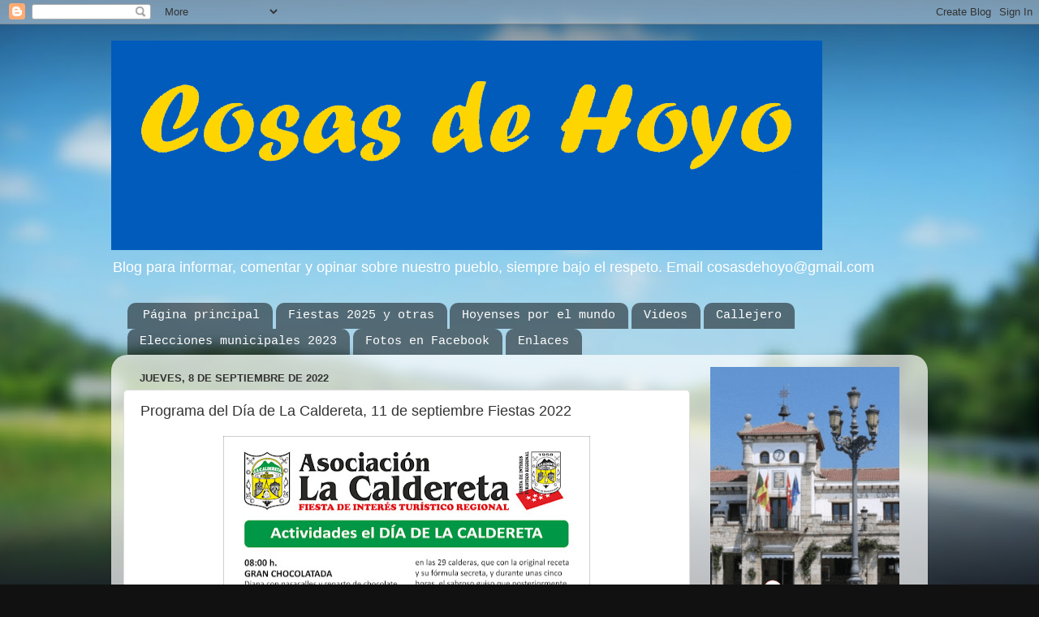

--- FILE ---
content_type: text/html; charset=UTF-8
request_url: https://www.cosasdehoyo.com/2022/09/programa-del-dia-de-la-caldereta-11-de.html
body_size: 26441
content:
<!DOCTYPE html>
<html class='v2' dir='ltr' lang='es'>
<head>
<link href='https://www.blogger.com/static/v1/widgets/335934321-css_bundle_v2.css' rel='stylesheet' type='text/css'/>
<meta content='width=1100' name='viewport'/>
<meta content='text/html; charset=UTF-8' http-equiv='Content-Type'/>
<meta content='blogger' name='generator'/>
<link href='https://www.cosasdehoyo.com/favicon.ico' rel='icon' type='image/x-icon'/>
<link href='https://www.cosasdehoyo.com/2022/09/programa-del-dia-de-la-caldereta-11-de.html' rel='canonical'/>
<link rel="alternate" type="application/atom+xml" title="Cosas de Hoyo - Atom" href="https://www.cosasdehoyo.com/feeds/posts/default" />
<link rel="alternate" type="application/rss+xml" title="Cosas de Hoyo - RSS" href="https://www.cosasdehoyo.com/feeds/posts/default?alt=rss" />
<link rel="service.post" type="application/atom+xml" title="Cosas de Hoyo - Atom" href="https://www.blogger.com/feeds/3806089592641346704/posts/default" />

<link rel="alternate" type="application/atom+xml" title="Cosas de Hoyo - Atom" href="https://www.cosasdehoyo.com/feeds/427752233617199722/comments/default" />
<!--Can't find substitution for tag [blog.ieCssRetrofitLinks]-->
<link href='https://blogger.googleusercontent.com/img/b/R29vZ2xl/AVvXsEiLUAFBs5ioqb9r5bNw9_z8tzwp7_1-NjXmrAoiU7iEPd-n9t-tRPnW2M1XreLhbXIKylI31KY1scMwLFIZYz8kRcW9gGpiRxA6KgyuoCuhJm2HSUcnoiuIw_egTNCqU-e64SD6YUdKu9-jQLjWtvUbX1aSeMseNK0Jr6jmeFZe-MnbUgmxHXh_FWovLg/w452-h640/Programa-D%C3%ADa-de-La-Caldereta.jpg' rel='image_src'/>
<meta content='https://www.cosasdehoyo.com/2022/09/programa-del-dia-de-la-caldereta-11-de.html' property='og:url'/>
<meta content='Programa del Día de La Caldereta, 11 de septiembre Fiestas 2022' property='og:title'/>
<meta content='' property='og:description'/>
<meta content='https://blogger.googleusercontent.com/img/b/R29vZ2xl/AVvXsEiLUAFBs5ioqb9r5bNw9_z8tzwp7_1-NjXmrAoiU7iEPd-n9t-tRPnW2M1XreLhbXIKylI31KY1scMwLFIZYz8kRcW9gGpiRxA6KgyuoCuhJm2HSUcnoiuIw_egTNCqU-e64SD6YUdKu9-jQLjWtvUbX1aSeMseNK0Jr6jmeFZe-MnbUgmxHXh_FWovLg/w1200-h630-p-k-no-nu/Programa-D%C3%ADa-de-La-Caldereta.jpg' property='og:image'/>
<title>Cosas de Hoyo: Programa del Día de La Caldereta, 11 de septiembre Fiestas 2022</title>
<style id='page-skin-1' type='text/css'><!--
/*-----------------------------------------------
Blogger Template Style
Name:     Picture Window
Designer: Blogger
URL:      www.blogger.com
----------------------------------------------- */
/* Content
----------------------------------------------- */
body {
font: normal normal 15px Arial, Tahoma, Helvetica, FreeSans, sans-serif;
color: #333333;
background: #111111 url(//themes.googleusercontent.com/image?id=1OACCYOE0-eoTRTfsBuX1NMN9nz599ufI1Jh0CggPFA_sK80AGkIr8pLtYRpNUKPmwtEa) repeat-x fixed top center;
}
html body .region-inner {
min-width: 0;
max-width: 100%;
width: auto;
}
.content-outer {
font-size: 90%;
}
a:link {
text-decoration:none;
color: #336699;
}
a:visited {
text-decoration:none;
color: #6699cc;
}
a:hover {
text-decoration:underline;
color: #33aaff;
}
.content-outer {
background: transparent none repeat scroll top left;
-moz-border-radius: 0;
-webkit-border-radius: 0;
-goog-ms-border-radius: 0;
border-radius: 0;
-moz-box-shadow: 0 0 0 rgba(0, 0, 0, .15);
-webkit-box-shadow: 0 0 0 rgba(0, 0, 0, .15);
-goog-ms-box-shadow: 0 0 0 rgba(0, 0, 0, .15);
box-shadow: 0 0 0 rgba(0, 0, 0, .15);
margin: 20px auto;
}
.content-inner {
padding: 0;
}
/* Header
----------------------------------------------- */
.header-outer {
background: transparent none repeat-x scroll top left;
_background-image: none;
color: #ffffff;
-moz-border-radius: 0;
-webkit-border-radius: 0;
-goog-ms-border-radius: 0;
border-radius: 0;
}
.Header img, .Header #header-inner {
-moz-border-radius: 0;
-webkit-border-radius: 0;
-goog-ms-border-radius: 0;
border-radius: 0;
}
.header-inner .Header .titlewrapper,
.header-inner .Header .descriptionwrapper {
padding-left: 0;
padding-right: 0;
}
.Header h1 {
font: normal bold 39px 'Courier New', Courier, FreeMono, monospace;
text-shadow: 1px 1px 3px rgba(0, 0, 0, 0.3);
}
.Header h1 a {
color: #ffffff;
}
.Header .description {
font-size: 130%;
}
/* Tabs
----------------------------------------------- */
.tabs-inner {
margin: .5em 20px 0;
padding: 0;
}
.tabs-inner .section {
margin: 0;
}
.tabs-inner .widget ul {
padding: 0;
background: transparent none repeat scroll bottom;
-moz-border-radius: 0;
-webkit-border-radius: 0;
-goog-ms-border-radius: 0;
border-radius: 0;
}
.tabs-inner .widget li {
border: none;
}
.tabs-inner .widget li a {
display: inline-block;
padding: .5em 1em;
margin-right: .25em;
color: #ffffff;
font: normal normal 15px 'Courier New', Courier, FreeMono, monospace;
-moz-border-radius: 10px 10px 0 0;
-webkit-border-top-left-radius: 10px;
-webkit-border-top-right-radius: 10px;
-goog-ms-border-radius: 10px 10px 0 0;
border-radius: 10px 10px 0 0;
background: transparent url(https://resources.blogblog.com/blogblog/data/1kt/transparent/black50.png) repeat scroll top left;
border-right: 1px solid transparent;
}
.tabs-inner .widget li:first-child a {
padding-left: 1.25em;
-moz-border-radius-topleft: 10px;
-moz-border-radius-bottomleft: 0;
-webkit-border-top-left-radius: 10px;
-webkit-border-bottom-left-radius: 0;
-goog-ms-border-top-left-radius: 10px;
-goog-ms-border-bottom-left-radius: 0;
border-top-left-radius: 10px;
border-bottom-left-radius: 0;
}
.tabs-inner .widget li.selected a,
.tabs-inner .widget li a:hover {
position: relative;
z-index: 1;
background: transparent url(https://resources.blogblog.com/blogblog/data/1kt/transparent/white80.png) repeat scroll bottom;
color: #336699;
-moz-box-shadow: 0 0 3px rgba(0, 0, 0, .15);
-webkit-box-shadow: 0 0 3px rgba(0, 0, 0, .15);
-goog-ms-box-shadow: 0 0 3px rgba(0, 0, 0, .15);
box-shadow: 0 0 3px rgba(0, 0, 0, .15);
}
/* Headings
----------------------------------------------- */
h2 {
font: bold normal 13px Arial, Tahoma, Helvetica, FreeSans, sans-serif;
text-transform: uppercase;
color: #888888;
margin: .5em 0;
}
/* Main
----------------------------------------------- */
.main-outer {
background: transparent url(https://resources.blogblog.com/blogblog/data/1kt/transparent/white80.png) repeat scroll top left;
-moz-border-radius: 20px 20px 0 0;
-webkit-border-top-left-radius: 20px;
-webkit-border-top-right-radius: 20px;
-webkit-border-bottom-left-radius: 0;
-webkit-border-bottom-right-radius: 0;
-goog-ms-border-radius: 20px 20px 0 0;
border-radius: 20px 20px 0 0;
-moz-box-shadow: 0 1px 3px rgba(0, 0, 0, .15);
-webkit-box-shadow: 0 1px 3px rgba(0, 0, 0, .15);
-goog-ms-box-shadow: 0 1px 3px rgba(0, 0, 0, .15);
box-shadow: 0 1px 3px rgba(0, 0, 0, .15);
}
.main-inner {
padding: 15px 20px 20px;
}
.main-inner .column-center-inner {
padding: 0 0;
}
.main-inner .column-left-inner {
padding-left: 0;
}
.main-inner .column-right-inner {
padding-right: 0;
}
/* Posts
----------------------------------------------- */
h3.post-title {
margin: 0;
font: normal normal 18px Arial, Tahoma, Helvetica, FreeSans, sans-serif;
}
.comments h4 {
margin: 1em 0 0;
font: normal normal 18px Arial, Tahoma, Helvetica, FreeSans, sans-serif;
}
.date-header span {
color: #333333;
}
.post-outer {
background-color: #ffffff;
border: solid 1px #dddddd;
-moz-border-radius: 5px;
-webkit-border-radius: 5px;
border-radius: 5px;
-goog-ms-border-radius: 5px;
padding: 15px 20px;
margin: 0 -20px 20px;
}
.post-body {
line-height: 1.4;
font-size: 110%;
position: relative;
}
.post-header {
margin: 0 0 1.5em;
color: #999999;
line-height: 1.6;
}
.post-footer {
margin: .5em 0 0;
color: #999999;
line-height: 1.6;
}
#blog-pager {
font-size: 140%
}
#comments .comment-author {
padding-top: 1.5em;
border-top: dashed 1px #ccc;
border-top: dashed 1px rgba(128, 128, 128, .5);
background-position: 0 1.5em;
}
#comments .comment-author:first-child {
padding-top: 0;
border-top: none;
}
.avatar-image-container {
margin: .2em 0 0;
}
/* Comments
----------------------------------------------- */
.comments .comments-content .icon.blog-author {
background-repeat: no-repeat;
background-image: url([data-uri]);
}
.comments .comments-content .loadmore a {
border-top: 1px solid #33aaff;
border-bottom: 1px solid #33aaff;
}
.comments .continue {
border-top: 2px solid #33aaff;
}
/* Widgets
----------------------------------------------- */
.widget ul, .widget #ArchiveList ul.flat {
padding: 0;
list-style: none;
}
.widget ul li, .widget #ArchiveList ul.flat li {
border-top: dashed 1px #ccc;
border-top: dashed 1px rgba(128, 128, 128, .5);
}
.widget ul li:first-child, .widget #ArchiveList ul.flat li:first-child {
border-top: none;
}
.widget .post-body ul {
list-style: disc;
}
.widget .post-body ul li {
border: none;
}
/* Footer
----------------------------------------------- */
.footer-outer {
color:#cccccc;
background: transparent url(https://resources.blogblog.com/blogblog/data/1kt/transparent/black50.png) repeat scroll top left;
-moz-border-radius: 0 0 20px 20px;
-webkit-border-top-left-radius: 0;
-webkit-border-top-right-radius: 0;
-webkit-border-bottom-left-radius: 20px;
-webkit-border-bottom-right-radius: 20px;
-goog-ms-border-radius: 0 0 20px 20px;
border-radius: 0 0 20px 20px;
-moz-box-shadow: 0 1px 3px rgba(0, 0, 0, .15);
-webkit-box-shadow: 0 1px 3px rgba(0, 0, 0, .15);
-goog-ms-box-shadow: 0 1px 3px rgba(0, 0, 0, .15);
box-shadow: 0 1px 3px rgba(0, 0, 0, .15);
}
.footer-inner {
padding: 10px 20px 20px;
}
.footer-outer a {
color: #3367D6;
}
.footer-outer a:visited {
color: #3367D6;
}
.footer-outer a:hover {
color: #B51200;
}
.footer-outer .widget h2 {
color: #aaaaaa;
}
/* Mobile
----------------------------------------------- */
html body.mobile {
height: auto;
}
html body.mobile {
min-height: 480px;
background-size: 100% auto;
}
.mobile .body-fauxcolumn-outer {
background: transparent none repeat scroll top left;
}
html .mobile .mobile-date-outer, html .mobile .blog-pager {
border-bottom: none;
background: transparent url(https://resources.blogblog.com/blogblog/data/1kt/transparent/white80.png) repeat scroll top left;
margin-bottom: 10px;
}
.mobile .date-outer {
background: transparent url(https://resources.blogblog.com/blogblog/data/1kt/transparent/white80.png) repeat scroll top left;
}
.mobile .header-outer, .mobile .main-outer,
.mobile .post-outer, .mobile .footer-outer {
-moz-border-radius: 0;
-webkit-border-radius: 0;
-goog-ms-border-radius: 0;
border-radius: 0;
}
.mobile .content-outer,
.mobile .main-outer,
.mobile .post-outer {
background: inherit;
border: none;
}
.mobile .content-outer {
font-size: 100%;
}
.mobile-link-button {
background-color: #336699;
}
.mobile-link-button a:link, .mobile-link-button a:visited {
color: #ffffff;
}
.mobile-index-contents {
color: #333333;
}
.mobile .tabs-inner .PageList .widget-content {
background: transparent url(https://resources.blogblog.com/blogblog/data/1kt/transparent/white80.png) repeat scroll bottom;
color: #336699;
}
.mobile .tabs-inner .PageList .widget-content .pagelist-arrow {
border-left: 1px solid transparent;
}

--></style>
<style id='template-skin-1' type='text/css'><!--
body {
min-width: 1006px;
}
.content-outer, .content-fauxcolumn-outer, .region-inner {
min-width: 1006px;
max-width: 1006px;
_width: 1006px;
}
.main-inner .columns {
padding-left: 0;
padding-right: 278px;
}
.main-inner .fauxcolumn-center-outer {
left: 0;
right: 278px;
/* IE6 does not respect left and right together */
_width: expression(this.parentNode.offsetWidth -
parseInt("0") -
parseInt("278px") + 'px');
}
.main-inner .fauxcolumn-left-outer {
width: 0;
}
.main-inner .fauxcolumn-right-outer {
width: 278px;
}
.main-inner .column-left-outer {
width: 0;
right: 100%;
margin-left: -0;
}
.main-inner .column-right-outer {
width: 278px;
margin-right: -278px;
}
#layout {
min-width: 0;
}
#layout .content-outer {
min-width: 0;
width: 800px;
}
#layout .region-inner {
min-width: 0;
width: auto;
}
body#layout div.add_widget {
padding: 8px;
}
body#layout div.add_widget a {
margin-left: 32px;
}
--></style>
<style>
    body {background-image:url(\/\/themes.googleusercontent.com\/image?id=1OACCYOE0-eoTRTfsBuX1NMN9nz599ufI1Jh0CggPFA_sK80AGkIr8pLtYRpNUKPmwtEa);}
    
@media (max-width: 200px) { body {background-image:url(\/\/themes.googleusercontent.com\/image?id=1OACCYOE0-eoTRTfsBuX1NMN9nz599ufI1Jh0CggPFA_sK80AGkIr8pLtYRpNUKPmwtEa&options=w200);}}
@media (max-width: 400px) and (min-width: 201px) { body {background-image:url(\/\/themes.googleusercontent.com\/image?id=1OACCYOE0-eoTRTfsBuX1NMN9nz599ufI1Jh0CggPFA_sK80AGkIr8pLtYRpNUKPmwtEa&options=w400);}}
@media (max-width: 800px) and (min-width: 401px) { body {background-image:url(\/\/themes.googleusercontent.com\/image?id=1OACCYOE0-eoTRTfsBuX1NMN9nz599ufI1Jh0CggPFA_sK80AGkIr8pLtYRpNUKPmwtEa&options=w800);}}
@media (max-width: 1200px) and (min-width: 801px) { body {background-image:url(\/\/themes.googleusercontent.com\/image?id=1OACCYOE0-eoTRTfsBuX1NMN9nz599ufI1Jh0CggPFA_sK80AGkIr8pLtYRpNUKPmwtEa&options=w1200);}}
/* Last tag covers anything over one higher than the previous max-size cap. */
@media (min-width: 1201px) { body {background-image:url(\/\/themes.googleusercontent.com\/image?id=1OACCYOE0-eoTRTfsBuX1NMN9nz599ufI1Jh0CggPFA_sK80AGkIr8pLtYRpNUKPmwtEa&options=w1600);}}
  </style>
<!-- Google tag (gtag.js) -->
<script async='true' src='https://www.googletagmanager.com/gtag/js?id=G-REVJPN0F9R'></script>
<script>
        window.dataLayer = window.dataLayer || [];
        function gtag(){dataLayer.push(arguments);}
        gtag('js', new Date());
        gtag('config', 'G-REVJPN0F9R');
      </script>
<link href='https://www.blogger.com/dyn-css/authorization.css?targetBlogID=3806089592641346704&amp;zx=7ffdc803-c715-4333-a61e-0100f872e3bb' media='none' onload='if(media!=&#39;all&#39;)media=&#39;all&#39;' rel='stylesheet'/><noscript><link href='https://www.blogger.com/dyn-css/authorization.css?targetBlogID=3806089592641346704&amp;zx=7ffdc803-c715-4333-a61e-0100f872e3bb' rel='stylesheet'/></noscript>
<meta name='google-adsense-platform-account' content='ca-host-pub-1556223355139109'/>
<meta name='google-adsense-platform-domain' content='blogspot.com'/>

<script async src="https://pagead2.googlesyndication.com/pagead/js/adsbygoogle.js?client=ca-pub-1532104190077293&host=ca-host-pub-1556223355139109" crossorigin="anonymous"></script>

<!-- data-ad-client=ca-pub-1532104190077293 -->

</head>
<body class='loading variant-open'>
<div class='navbar section' id='navbar' name='Barra de navegación'><div class='widget Navbar' data-version='1' id='Navbar1'><script type="text/javascript">
    function setAttributeOnload(object, attribute, val) {
      if(window.addEventListener) {
        window.addEventListener('load',
          function(){ object[attribute] = val; }, false);
      } else {
        window.attachEvent('onload', function(){ object[attribute] = val; });
      }
    }
  </script>
<div id="navbar-iframe-container"></div>
<script type="text/javascript" src="https://apis.google.com/js/platform.js"></script>
<script type="text/javascript">
      gapi.load("gapi.iframes:gapi.iframes.style.bubble", function() {
        if (gapi.iframes && gapi.iframes.getContext) {
          gapi.iframes.getContext().openChild({
              url: 'https://www.blogger.com/navbar/3806089592641346704?po\x3d427752233617199722\x26origin\x3dhttps://www.cosasdehoyo.com',
              where: document.getElementById("navbar-iframe-container"),
              id: "navbar-iframe"
          });
        }
      });
    </script><script type="text/javascript">
(function() {
var script = document.createElement('script');
script.type = 'text/javascript';
script.src = '//pagead2.googlesyndication.com/pagead/js/google_top_exp.js';
var head = document.getElementsByTagName('head')[0];
if (head) {
head.appendChild(script);
}})();
</script>
</div></div>
<div class='body-fauxcolumns'>
<div class='fauxcolumn-outer body-fauxcolumn-outer'>
<div class='cap-top'>
<div class='cap-left'></div>
<div class='cap-right'></div>
</div>
<div class='fauxborder-left'>
<div class='fauxborder-right'></div>
<div class='fauxcolumn-inner'>
</div>
</div>
<div class='cap-bottom'>
<div class='cap-left'></div>
<div class='cap-right'></div>
</div>
</div>
</div>
<div class='content'>
<div class='content-fauxcolumns'>
<div class='fauxcolumn-outer content-fauxcolumn-outer'>
<div class='cap-top'>
<div class='cap-left'></div>
<div class='cap-right'></div>
</div>
<div class='fauxborder-left'>
<div class='fauxborder-right'></div>
<div class='fauxcolumn-inner'>
</div>
</div>
<div class='cap-bottom'>
<div class='cap-left'></div>
<div class='cap-right'></div>
</div>
</div>
</div>
<div class='content-outer'>
<div class='content-cap-top cap-top'>
<div class='cap-left'></div>
<div class='cap-right'></div>
</div>
<div class='fauxborder-left content-fauxborder-left'>
<div class='fauxborder-right content-fauxborder-right'></div>
<div class='content-inner'>
<header>
<div class='header-outer'>
<div class='header-cap-top cap-top'>
<div class='cap-left'></div>
<div class='cap-right'></div>
</div>
<div class='fauxborder-left header-fauxborder-left'>
<div class='fauxborder-right header-fauxborder-right'></div>
<div class='region-inner header-inner'>
<div class='header section' id='header' name='Cabecera'><div class='widget Header' data-version='1' id='Header1'>
<div id='header-inner'>
<a href='https://www.cosasdehoyo.com/' style='display: block'>
<img alt='Cosas de Hoyo' height='258px; ' id='Header1_headerimg' src='https://blogger.googleusercontent.com/img/a/AVvXsEhefnwryyUo84bFHKwJH1Wee6LSSyOFyYZnZiLs3sk8CEtsZ_cM2MFi4dVv9B9kjM6-mxApWImX6I3iIfaAmo7h5jiTp_oyyep05xK8vqFW6gVLBQsUxhze_SYEn5t5JpeHKIDypXFzoycHjKN_CNtIXzmVHLhgO82zxmZnVIBKTLHqFs9UNU-OoQiVGg=s876' style='display: block' width='876px; '/>
</a>
<div class='descriptionwrapper'>
<p class='description'><span>Blog para informar, comentar y opinar sobre nuestro pueblo, siempre bajo el respeto. Email cosasdehoyo@gmail.com</span></p>
</div>
</div>
</div></div>
</div>
</div>
<div class='header-cap-bottom cap-bottom'>
<div class='cap-left'></div>
<div class='cap-right'></div>
</div>
</div>
</header>
<div class='tabs-outer'>
<div class='tabs-cap-top cap-top'>
<div class='cap-left'></div>
<div class='cap-right'></div>
</div>
<div class='fauxborder-left tabs-fauxborder-left'>
<div class='fauxborder-right tabs-fauxborder-right'></div>
<div class='region-inner tabs-inner'>
<div class='tabs section' id='crosscol' name='Multicolumnas'><div class='widget PageList' data-version='1' id='PageList1'>
<h2>Páginas</h2>
<div class='widget-content'>
<ul>
<li>
<a href='https://www.cosasdehoyo.com/'>Página principal</a>
</li>
<li>
<a href='https://www.cosasdehoyo.com/p/fiestas-2012.html'>Fiestas 2025 y otras</a>
</li>
<li>
<a href='https://www.cosasdehoyo.com/p/hoyenses-por-el-mundo.html'>Hoyenses por el mundo</a>
</li>
<li>
<a href='https://www.cosasdehoyo.com/p/videos.html'>Videos </a>
</li>
<li>
<a href='https://www.cosasdehoyo.com/p/callejero.html'>Callejero</a>
</li>
<li>
<a href='https://www.cosasdehoyo.com/p/agenda.html'>Elecciones municipales 2023</a>
</li>
<li>
<a href='https://www.cosasdehoyo.com/p/feria-oportunidades.html'>Fotos en Facebook</a>
</li>
<li>
<a href='https://www.cosasdehoyo.com/p/enlaces.html'>Enlaces</a>
</li>
</ul>
<div class='clear'></div>
</div>
</div></div>
<div class='tabs no-items section' id='crosscol-overflow' name='Cross-Column 2'></div>
</div>
</div>
<div class='tabs-cap-bottom cap-bottom'>
<div class='cap-left'></div>
<div class='cap-right'></div>
</div>
</div>
<div class='main-outer'>
<div class='main-cap-top cap-top'>
<div class='cap-left'></div>
<div class='cap-right'></div>
</div>
<div class='fauxborder-left main-fauxborder-left'>
<div class='fauxborder-right main-fauxborder-right'></div>
<div class='region-inner main-inner'>
<div class='columns fauxcolumns'>
<div class='fauxcolumn-outer fauxcolumn-center-outer'>
<div class='cap-top'>
<div class='cap-left'></div>
<div class='cap-right'></div>
</div>
<div class='fauxborder-left'>
<div class='fauxborder-right'></div>
<div class='fauxcolumn-inner'>
</div>
</div>
<div class='cap-bottom'>
<div class='cap-left'></div>
<div class='cap-right'></div>
</div>
</div>
<div class='fauxcolumn-outer fauxcolumn-left-outer'>
<div class='cap-top'>
<div class='cap-left'></div>
<div class='cap-right'></div>
</div>
<div class='fauxborder-left'>
<div class='fauxborder-right'></div>
<div class='fauxcolumn-inner'>
</div>
</div>
<div class='cap-bottom'>
<div class='cap-left'></div>
<div class='cap-right'></div>
</div>
</div>
<div class='fauxcolumn-outer fauxcolumn-right-outer'>
<div class='cap-top'>
<div class='cap-left'></div>
<div class='cap-right'></div>
</div>
<div class='fauxborder-left'>
<div class='fauxborder-right'></div>
<div class='fauxcolumn-inner'>
</div>
</div>
<div class='cap-bottom'>
<div class='cap-left'></div>
<div class='cap-right'></div>
</div>
</div>
<!-- corrects IE6 width calculation -->
<div class='columns-inner'>
<div class='column-center-outer'>
<div class='column-center-inner'>
<div class='main section' id='main' name='Principal'><div class='widget Blog' data-version='1' id='Blog1'>
<div class='blog-posts hfeed'>

          <div class="date-outer">
        
<h2 class='date-header'><span>jueves, 8 de septiembre de 2022</span></h2>

          <div class="date-posts">
        
<div class='post-outer'>
<div class='post hentry uncustomized-post-template' itemprop='blogPost' itemscope='itemscope' itemtype='http://schema.org/BlogPosting'>
<meta content='https://blogger.googleusercontent.com/img/b/R29vZ2xl/AVvXsEiLUAFBs5ioqb9r5bNw9_z8tzwp7_1-NjXmrAoiU7iEPd-n9t-tRPnW2M1XreLhbXIKylI31KY1scMwLFIZYz8kRcW9gGpiRxA6KgyuoCuhJm2HSUcnoiuIw_egTNCqU-e64SD6YUdKu9-jQLjWtvUbX1aSeMseNK0Jr6jmeFZe-MnbUgmxHXh_FWovLg/w452-h640/Programa-D%C3%ADa-de-La-Caldereta.jpg' itemprop='image_url'/>
<meta content='3806089592641346704' itemprop='blogId'/>
<meta content='427752233617199722' itemprop='postId'/>
<a name='427752233617199722'></a>
<h3 class='post-title entry-title' itemprop='name'>
Programa del Día de La Caldereta, 11 de septiembre Fiestas 2022
</h3>
<div class='post-header'>
<div class='post-header-line-1'></div>
</div>
<div class='post-body entry-content' id='post-body-427752233617199722' itemprop='description articleBody'>
<p></p><div class="separator" style="clear: both; text-align: center;"><a href="https://blogger.googleusercontent.com/img/b/R29vZ2xl/AVvXsEiLUAFBs5ioqb9r5bNw9_z8tzwp7_1-NjXmrAoiU7iEPd-n9t-tRPnW2M1XreLhbXIKylI31KY1scMwLFIZYz8kRcW9gGpiRxA6KgyuoCuhJm2HSUcnoiuIw_egTNCqU-e64SD6YUdKu9-jQLjWtvUbX1aSeMseNK0Jr6jmeFZe-MnbUgmxHXh_FWovLg/s1169/Programa-D%C3%ADa-de-La-Caldereta.jpg" style="margin-left: 1em; margin-right: 1em;"><img border="0" data-original-height="1169" data-original-width="827" height="640" src="https://blogger.googleusercontent.com/img/b/R29vZ2xl/AVvXsEiLUAFBs5ioqb9r5bNw9_z8tzwp7_1-NjXmrAoiU7iEPd-n9t-tRPnW2M1XreLhbXIKylI31KY1scMwLFIZYz8kRcW9gGpiRxA6KgyuoCuhJm2HSUcnoiuIw_egTNCqU-e64SD6YUdKu9-jQLjWtvUbX1aSeMseNK0Jr6jmeFZe-MnbUgmxHXh_FWovLg/w452-h640/Programa-D%C3%ADa-de-La-Caldereta.jpg" width="452" /></a></div>Día 11 de septiembre de 2022.&nbsp;<b><span style="color: #2b00fe;"><a href="https://www.cosasdehoyo.com/p/fiestas-2012.html" target="_blank">VER PROGRAMA COMPLETO DE FIESTAS</a></span></b><br />&nbsp;<p></p>
<div style='clear: both;'></div>
</div>
<div class='post-footer'>
<div class='post-footer-line post-footer-line-1'>
<span class='post-author vcard'>
Publicado por
<span class='fn' itemprop='author' itemscope='itemscope' itemtype='http://schema.org/Person'>
<meta content='https://www.blogger.com/profile/15260575989300887144' itemprop='url'/>
<a class='g-profile' href='https://www.blogger.com/profile/15260575989300887144' rel='author' title='author profile'>
<span itemprop='name'>daja</span>
</a>
</span>
</span>
<span class='post-timestamp'>
en
<meta content='https://www.cosasdehoyo.com/2022/09/programa-del-dia-de-la-caldereta-11-de.html' itemprop='url'/>
<a class='timestamp-link' href='https://www.cosasdehoyo.com/2022/09/programa-del-dia-de-la-caldereta-11-de.html' rel='bookmark' title='permanent link'><abbr class='published' itemprop='datePublished' title='2022-09-08T12:30:00+02:00'>12:30</abbr></a>
</span>
<span class='post-comment-link'>
</span>
<span class='post-icons'>
<span class='item-action'>
<a href='https://www.blogger.com/email-post/3806089592641346704/427752233617199722' title='Enviar entrada por correo electrónico'>
<img alt='' class='icon-action' height='13' src='https://resources.blogblog.com/img/icon18_email.gif' width='18'/>
</a>
</span>
<span class='item-control blog-admin pid-1635757302'>
<a href='https://www.blogger.com/post-edit.g?blogID=3806089592641346704&postID=427752233617199722&from=pencil' title='Editar entrada'>
<img alt='' class='icon-action' height='18' src='https://resources.blogblog.com/img/icon18_edit_allbkg.gif' width='18'/>
</a>
</span>
</span>
<div class='post-share-buttons goog-inline-block'>
<a class='goog-inline-block share-button sb-email' href='https://www.blogger.com/share-post.g?blogID=3806089592641346704&postID=427752233617199722&target=email' target='_blank' title='Enviar por correo electrónico'><span class='share-button-link-text'>Enviar por correo electrónico</span></a><a class='goog-inline-block share-button sb-blog' href='https://www.blogger.com/share-post.g?blogID=3806089592641346704&postID=427752233617199722&target=blog' onclick='window.open(this.href, "_blank", "height=270,width=475"); return false;' target='_blank' title='Escribe un blog'><span class='share-button-link-text'>Escribe un blog</span></a><a class='goog-inline-block share-button sb-twitter' href='https://www.blogger.com/share-post.g?blogID=3806089592641346704&postID=427752233617199722&target=twitter' target='_blank' title='Compartir en X'><span class='share-button-link-text'>Compartir en X</span></a><a class='goog-inline-block share-button sb-facebook' href='https://www.blogger.com/share-post.g?blogID=3806089592641346704&postID=427752233617199722&target=facebook' onclick='window.open(this.href, "_blank", "height=430,width=640"); return false;' target='_blank' title='Compartir con Facebook'><span class='share-button-link-text'>Compartir con Facebook</span></a><a class='goog-inline-block share-button sb-pinterest' href='https://www.blogger.com/share-post.g?blogID=3806089592641346704&postID=427752233617199722&target=pinterest' target='_blank' title='Compartir en Pinterest'><span class='share-button-link-text'>Compartir en Pinterest</span></a>
</div>
</div>
<div class='post-footer-line post-footer-line-2'>
<span class='post-labels'>
</span>
</div>
<div class='post-footer-line post-footer-line-3'>
<span class='post-location'>
</span>
</div>
</div>
</div>
<div class='comments' id='comments'>
<a name='comments'></a>
<h4>No hay comentarios:</h4>
<div id='Blog1_comments-block-wrapper'>
<dl class='avatar-comment-indent' id='comments-block'>
</dl>
</div>
<p class='comment-footer'>
<a href='https://www.blogger.com/comment/fullpage/post/3806089592641346704/427752233617199722' onclick='javascript:window.open(this.href, "bloggerPopup", "toolbar=0,location=0,statusbar=1,menubar=0,scrollbars=yes,width=640,height=500"); return false;'>Publicar un comentario</a>
</p>
</div>
</div>

        </div></div>
      
</div>
<div class='blog-pager' id='blog-pager'>
<span id='blog-pager-newer-link'>
<a class='blog-pager-newer-link' href='https://www.cosasdehoyo.com/2022/09/el-sorteo-de-la-pena-el-cocido-del-8-de.html' id='Blog1_blog-pager-newer-link' title='Entrada más reciente'>Entrada más reciente</a>
</span>
<span id='blog-pager-older-link'>
<a class='blog-pager-older-link' href='https://www.cosasdehoyo.com/2022/09/video-del-pregon-de-sonia-brox-en-las.html' id='Blog1_blog-pager-older-link' title='Entrada antigua'>Entrada antigua</a>
</span>
<a class='home-link' href='https://www.cosasdehoyo.com/'>Inicio</a>
</div>
<div class='clear'></div>
<div class='post-feeds'>
<div class='feed-links'>
Suscribirse a:
<a class='feed-link' href='https://www.cosasdehoyo.com/feeds/427752233617199722/comments/default' target='_blank' type='application/atom+xml'>Enviar comentarios (Atom)</a>
</div>
</div>
</div></div>
</div>
</div>
<div class='column-left-outer'>
<div class='column-left-inner'>
<aside>
</aside>
</div>
</div>
<div class='column-right-outer'>
<div class='column-right-inner'>
<aside>
<div class='sidebar section' id='sidebar-right-1'><div class='widget Image' data-version='1' id='Image14'>
<div class='widget-content'>
<a href='https://www.hoyodemanzanares.es'>
<img alt='' height='326' id='Image14_img' src='https://blogger.googleusercontent.com/img/a/AVvXsEgeCpFrBVsBdxarXHk4uB8iol-_rhEiXIIY-ZZtKbdAPFWIEHskLrdk0fAeNIYkZKiQ7IfcEZ9FgR6wKAh4b8hZVZOK19u8SNRRiGH8HdxUpWQROUBUZ31D3xc2oG1xTlro5q3D-S3MBQuVXbXx_NVSJrHd1CTgRdcVfXlpg6alhRoQkiIyS4SyTK7TdohJ=s326' width='233'/>
</a>
<br/>
</div>
<div class='clear'></div>
</div><div class='widget Image' data-version='1' id='Image11'>
<div class='widget-content'>
<a href='https://www.facebook.com/Cclaberzosa/?locale=es_ES'>
<img alt='' height='330' id='Image11_img' src='https://blogger.googleusercontent.com/img/a/AVvXsEiA08lzS6KkbHxuESyRskTmpgFPzKqQJKIoV_vTQsWz60hS3txpYTRkj6wEUQQ7OPVHvY7RxKruJk1HdOap7A29Cs6etthgxdl6unC1FU80JbkKWttXDrXVXmdfC5ugsC6-XN2vC6yrO3IeGTT8m_H-OO7Yk6VEb4f3pdz2m-Gobc2B7gPavLx5-oPBzgw7=s330' width='233'/>
</a>
<br/>
</div>
<div class='clear'></div>
</div><div class='widget HTML' data-version='1' id='HTML3'>
<div class='widget-content'>
<script async src="https://pagead2.googlesyndication.com/pagead/js/adsbygoogle.js?client=ca-pub-1532104190077293"
     crossorigin="anonymous"></script>
<!-- Prueba 1 -->
<ins class="adsbygoogle"
     style="display:block"
     data-ad-client="ca-pub-1532104190077293"
     data-ad-slot="8927560416"
     data-ad-format="auto"
     data-full-width-responsive="true"></ins>
<script>
     (adsbygoogle = window.adsbygoogle || []).push({});
</script>
</div>
<div class='clear'></div>
</div><div class='widget HTML' data-version='1' id='HTML1'>
<div class='widget-content'>
<iframe name="iframe_aemet_id33044" width="100%" height="100%" tabindex="0" id="iframe_aemet_id33044" src="https://www.aemet.es/es/eltiempo/prediccion/municipios/mostrarwidget/hoyo-de-manzanares-id28072?w=g3p011100001ohmffffffx4f86d9t95b6e9r1s8n2" frameborder="0" scrolling="no"></iframe>
</div>
<div class='clear'></div>
</div><div class='widget Image' data-version='1' id='Image5'>
<div class='widget-content'>
<a href='https://www.mapfre.es/oficina/es_ES/hoyo-de-manzanares/L22138/contacto/'>
<img alt='' height='323' id='Image5_img' src='https://blogger.googleusercontent.com/img/a/AVvXsEi1j4SuqWZM9NYTZadLKVB8D7Wh4nUvsW4wKNj04ADwehya1vb3JBpbQOgymx8_0mOd-vEFaYlVMR-uYp-QBPoNd-APhBEw8wHDuzOg7-ms2j56BcqHQ03K21iLb0wd00HRqio-3wy8fsQSTHNEr5-VsYLOiONPB-Zl_os1c1M9KZDqje15nxr3UJpa2WaM=s323' width='233'/>
</a>
<br/>
</div>
<div class='clear'></div>
</div><div class='widget Image' data-version='1' id='Image32'>
<h2>.</h2>
<div class='widget-content'>
<a href='http://www.cosasdehoyo.com/2015/05/calurosa-acogida-al-libro-historia.html'>
<img alt='.' height='254' id='Image32_img' src='https://blogger.googleusercontent.com/img/b/R29vZ2xl/AVvXsEhE8LDJueKXTJeaND-yvDwQ3OReLPj7T9D4AgXJi6w1A3MxMPySI2dtyMsu1NsdcPLll-GvNzrXEbCAxCwNSUgh1b04IA7uVs99VojYDCtdYlHadx8rUhUiJfkbx9S2DqALluib7Vgafdml/s254/cartel+libro+hoyo+definitivo.jpg' width='196'/>
</a>
<br/>
</div>
<div class='clear'></div>
</div><div class='widget HTML' data-version='1' id='HTML2'>
<h2 class='title'>Suscribirse a Cosas de Hoyo</h2>
<div class='widget-content'>
<style>
.card-suscribe {
    border: 1px solid #dadce0;
    border-radius: 8px 8px 0 0;
    margin-top: 25px;
}
.fondo-color-suscribe {
    background-color: #2196F3;
    width: 100%;
    height: 120px;
    margin-top: -26px;
    border-radius: 8px 8px 0 0;
    margin-bottom: 20px;
}
.titulo-suscribe{
    color: #f1f1f1;
    text-align: center;
    font-family: Noto Sans,system;
    font-size: 26px;
    line-height: 1.1;
    padding: 33px
}
.boton-suscribir {
    margin-bottom: 20px;
    text-align: center;
}
.ancho-boton {
    padding: 8px;
    position: relative;
}
.button-amp {
    display: inline-flex;
    box-shadow: 0 2px 5px 0 rgb(0 0 0 / 16%), 0 2px 10px 0 rgb(0 0 0 / 12%);
    text-transform: uppercase;
    color: #fff;
    background-color: #22a1c4;
    margin: 5px;
    text-shadow: none;
    transition: all 1s;
    font-size: 13px;
    font-weight: 700;
    padding: 8px 20px;
    cursor: pointer;
    border-radius: 4px;
}
.button-amp:hover {
    box-shadow: 0 8px 10px 1px rgb(0 0 0 / 14%), 0 3px 14px 2px rgb(0 0 0 / 12%), 0 5px 5px -3px rgb(0 0 0 / 30%);
}
a.color-link {
    color: #fff;
}
a.color-link:hover {
    color: #fff;
}
.color-boton{
    background-color: #e91e63;
}
</style>
<div class="card-suscribe">
<div class="fondo-color-suscribe">
<p class="titulo-suscribe">Sign Up for my Newsletter</p>
</div>
<div class='boton-suscribir'>
<a class='ancho-boton button-amp color-boton color-link' href='https://www.blogger.com/follow.g?blogID=3806089592641346704' target='_blank'>Suscribirse</a>
    </div>
</div>
</div>
<div class='clear'></div>
</div><div class='widget BlogSearch' data-version='1' id='BlogSearch1'>
<h2 class='title'>Buscar en Cosas de Hoyo</h2>
<div class='widget-content'>
<div id='BlogSearch1_form'>
<form action='https://www.cosasdehoyo.com/search' class='gsc-search-box' target='_top'>
<table cellpadding='0' cellspacing='0' class='gsc-search-box'>
<tbody>
<tr>
<td class='gsc-input'>
<input autocomplete='off' class='gsc-input' name='q' size='10' title='search' type='text' value=''/>
</td>
<td class='gsc-search-button'>
<input class='gsc-search-button' title='search' type='submit' value='Buscar'/>
</td>
</tr>
</tbody>
</table>
</form>
</div>
</div>
<div class='clear'></div>
</div><div class='widget Image' data-version='1' id='Image10'>
<h2>.</h2>
<div class='widget-content'>
<img alt='.' height='192' id='Image10_img' src='https://blogger.googleusercontent.com/img/b/R29vZ2xl/AVvXsEgKSFPolQ-f4FEVDBZFgW89hR6x7N7cQGrcrlOpLZ3Ox1x8qJItEsp4fkn1pMEmHiV08WqG2vmx_Lxn5Y9y5T1HA2w5-R0Sj-whJss0ovXSKSZpTl7VRhoXGZtMMx_gC3Y1PbLGRONVtaTj/s233/Banner++Jubilacion+Mapfre.jpg' width='233'/>
<br/>
</div>
<div class='clear'></div>
</div><div class='widget Image' data-version='1' id='Image8'>
<div class='widget-content'>
<img alt='' height='127' id='Image8_img' src='https://blogger.googleusercontent.com/img/b/R29vZ2xl/AVvXsEhaz03N9CVfFuZwDZuEVc0izGqOH8VR7ikVOdCJZlm5AUaPrYbZy673PLZPwBdCKY9m4Ab1-i_GwgdR2bJPZj0x2ud5Y3lUjGOHeziNN00sAxciVHIpQlITAamOnN6zERyPrgPirlWOL6N5/s254/44FLASH+copia.jpg' width='234'/>
<br/>
</div>
<div class='clear'></div>
</div><div class='widget Image' data-version='1' id='Image7'>
<h2>.</h2>
<div class='widget-content'>
<img alt='.' height='232' id='Image7_img' src='https://blogger.googleusercontent.com/img/b/R29vZ2xl/AVvXsEgzZAMIcVgacxxMP_ZHlB7_tgYG9_vL6y-LRlZchRH09r0YH3LPhpq31I1X2s8ANu1iQS1DGAdqMXqBX3Pxqxxi68yVeSv_5xT_i0hqvkrnlmeWtmi87FCp5o_wxIU_hjcuiCGhISFBD3fM/s254/Banner+Anunciarte.jpg' width='254'/>
<br/>
</div>
<div class='clear'></div>
</div><div class='widget Image' data-version='1' id='Image17'>
<h2>.</h2>
<div class='widget-content'>
<a href='https://www.facebook.com/lalibreria.dehoyo?fref=ts'>
<img alt='.' height='254' id='Image17_img' src='https://blogger.googleusercontent.com/img/b/R29vZ2xl/AVvXsEjurxDIi2_I5HZRiaDNzPCTtPcd38Pwb1hCQ0gp91NdEzxpUIjJCwFJhBmPJPZcrTyZ_0D8HDGtrkrjBT2-iB0ry2VXrPMuUYUaobxn8Ue4JKxp9uD-WByYbws2DYeIhkN8VRX_uR_8P01l/s254/lalibreriadehoyo.bmp' width='181'/>
</a>
<br/>
</div>
<div class='clear'></div>
</div><div class='widget BlogArchive' data-version='1' id='BlogArchive1'>
<h2>Archivo del blog</h2>
<div class='widget-content'>
<div id='ArchiveList'>
<div id='BlogArchive1_ArchiveList'>
<ul class='hierarchy'>
<li class='archivedate collapsed'>
<a class='toggle' href='javascript:void(0)'>
<span class='zippy'>

        &#9658;&#160;
      
</span>
</a>
<a class='post-count-link' href='https://www.cosasdehoyo.com/2026/'>
2026
</a>
<span class='post-count' dir='ltr'>(50)</span>
<ul class='hierarchy'>
<li class='archivedate collapsed'>
<a class='toggle' href='javascript:void(0)'>
<span class='zippy'>

        &#9658;&#160;
      
</span>
</a>
<a class='post-count-link' href='https://www.cosasdehoyo.com/2026/01/'>
enero
</a>
<span class='post-count' dir='ltr'>(50)</span>
</li>
</ul>
</li>
</ul>
<ul class='hierarchy'>
<li class='archivedate collapsed'>
<a class='toggle' href='javascript:void(0)'>
<span class='zippy'>

        &#9658;&#160;
      
</span>
</a>
<a class='post-count-link' href='https://www.cosasdehoyo.com/2025/'>
2025
</a>
<span class='post-count' dir='ltr'>(495)</span>
<ul class='hierarchy'>
<li class='archivedate collapsed'>
<a class='toggle' href='javascript:void(0)'>
<span class='zippy'>

        &#9658;&#160;
      
</span>
</a>
<a class='post-count-link' href='https://www.cosasdehoyo.com/2025/12/'>
diciembre
</a>
<span class='post-count' dir='ltr'>(49)</span>
</li>
</ul>
<ul class='hierarchy'>
<li class='archivedate collapsed'>
<a class='toggle' href='javascript:void(0)'>
<span class='zippy'>

        &#9658;&#160;
      
</span>
</a>
<a class='post-count-link' href='https://www.cosasdehoyo.com/2025/11/'>
noviembre
</a>
<span class='post-count' dir='ltr'>(41)</span>
</li>
</ul>
<ul class='hierarchy'>
<li class='archivedate collapsed'>
<a class='toggle' href='javascript:void(0)'>
<span class='zippy'>

        &#9658;&#160;
      
</span>
</a>
<a class='post-count-link' href='https://www.cosasdehoyo.com/2025/10/'>
octubre
</a>
<span class='post-count' dir='ltr'>(61)</span>
</li>
</ul>
<ul class='hierarchy'>
<li class='archivedate collapsed'>
<a class='toggle' href='javascript:void(0)'>
<span class='zippy'>

        &#9658;&#160;
      
</span>
</a>
<a class='post-count-link' href='https://www.cosasdehoyo.com/2025/09/'>
septiembre
</a>
<span class='post-count' dir='ltr'>(65)</span>
</li>
</ul>
<ul class='hierarchy'>
<li class='archivedate collapsed'>
<a class='toggle' href='javascript:void(0)'>
<span class='zippy'>

        &#9658;&#160;
      
</span>
</a>
<a class='post-count-link' href='https://www.cosasdehoyo.com/2025/08/'>
agosto
</a>
<span class='post-count' dir='ltr'>(32)</span>
</li>
</ul>
<ul class='hierarchy'>
<li class='archivedate collapsed'>
<a class='toggle' href='javascript:void(0)'>
<span class='zippy'>

        &#9658;&#160;
      
</span>
</a>
<a class='post-count-link' href='https://www.cosasdehoyo.com/2025/07/'>
julio
</a>
<span class='post-count' dir='ltr'>(40)</span>
</li>
</ul>
<ul class='hierarchy'>
<li class='archivedate collapsed'>
<a class='toggle' href='javascript:void(0)'>
<span class='zippy'>

        &#9658;&#160;
      
</span>
</a>
<a class='post-count-link' href='https://www.cosasdehoyo.com/2025/06/'>
junio
</a>
<span class='post-count' dir='ltr'>(39)</span>
</li>
</ul>
<ul class='hierarchy'>
<li class='archivedate collapsed'>
<a class='toggle' href='javascript:void(0)'>
<span class='zippy'>

        &#9658;&#160;
      
</span>
</a>
<a class='post-count-link' href='https://www.cosasdehoyo.com/2025/05/'>
mayo
</a>
<span class='post-count' dir='ltr'>(43)</span>
</li>
</ul>
<ul class='hierarchy'>
<li class='archivedate collapsed'>
<a class='toggle' href='javascript:void(0)'>
<span class='zippy'>

        &#9658;&#160;
      
</span>
</a>
<a class='post-count-link' href='https://www.cosasdehoyo.com/2025/04/'>
abril
</a>
<span class='post-count' dir='ltr'>(29)</span>
</li>
</ul>
<ul class='hierarchy'>
<li class='archivedate collapsed'>
<a class='toggle' href='javascript:void(0)'>
<span class='zippy'>

        &#9658;&#160;
      
</span>
</a>
<a class='post-count-link' href='https://www.cosasdehoyo.com/2025/03/'>
marzo
</a>
<span class='post-count' dir='ltr'>(34)</span>
</li>
</ul>
<ul class='hierarchy'>
<li class='archivedate collapsed'>
<a class='toggle' href='javascript:void(0)'>
<span class='zippy'>

        &#9658;&#160;
      
</span>
</a>
<a class='post-count-link' href='https://www.cosasdehoyo.com/2025/02/'>
febrero
</a>
<span class='post-count' dir='ltr'>(32)</span>
</li>
</ul>
<ul class='hierarchy'>
<li class='archivedate collapsed'>
<a class='toggle' href='javascript:void(0)'>
<span class='zippy'>

        &#9658;&#160;
      
</span>
</a>
<a class='post-count-link' href='https://www.cosasdehoyo.com/2025/01/'>
enero
</a>
<span class='post-count' dir='ltr'>(30)</span>
</li>
</ul>
</li>
</ul>
<ul class='hierarchy'>
<li class='archivedate collapsed'>
<a class='toggle' href='javascript:void(0)'>
<span class='zippy'>

        &#9658;&#160;
      
</span>
</a>
<a class='post-count-link' href='https://www.cosasdehoyo.com/2024/'>
2024
</a>
<span class='post-count' dir='ltr'>(450)</span>
<ul class='hierarchy'>
<li class='archivedate collapsed'>
<a class='toggle' href='javascript:void(0)'>
<span class='zippy'>

        &#9658;&#160;
      
</span>
</a>
<a class='post-count-link' href='https://www.cosasdehoyo.com/2024/12/'>
diciembre
</a>
<span class='post-count' dir='ltr'>(48)</span>
</li>
</ul>
<ul class='hierarchy'>
<li class='archivedate collapsed'>
<a class='toggle' href='javascript:void(0)'>
<span class='zippy'>

        &#9658;&#160;
      
</span>
</a>
<a class='post-count-link' href='https://www.cosasdehoyo.com/2024/11/'>
noviembre
</a>
<span class='post-count' dir='ltr'>(39)</span>
</li>
</ul>
<ul class='hierarchy'>
<li class='archivedate collapsed'>
<a class='toggle' href='javascript:void(0)'>
<span class='zippy'>

        &#9658;&#160;
      
</span>
</a>
<a class='post-count-link' href='https://www.cosasdehoyo.com/2024/10/'>
octubre
</a>
<span class='post-count' dir='ltr'>(37)</span>
</li>
</ul>
<ul class='hierarchy'>
<li class='archivedate collapsed'>
<a class='toggle' href='javascript:void(0)'>
<span class='zippy'>

        &#9658;&#160;
      
</span>
</a>
<a class='post-count-link' href='https://www.cosasdehoyo.com/2024/09/'>
septiembre
</a>
<span class='post-count' dir='ltr'>(50)</span>
</li>
</ul>
<ul class='hierarchy'>
<li class='archivedate collapsed'>
<a class='toggle' href='javascript:void(0)'>
<span class='zippy'>

        &#9658;&#160;
      
</span>
</a>
<a class='post-count-link' href='https://www.cosasdehoyo.com/2024/08/'>
agosto
</a>
<span class='post-count' dir='ltr'>(43)</span>
</li>
</ul>
<ul class='hierarchy'>
<li class='archivedate collapsed'>
<a class='toggle' href='javascript:void(0)'>
<span class='zippy'>

        &#9658;&#160;
      
</span>
</a>
<a class='post-count-link' href='https://www.cosasdehoyo.com/2024/07/'>
julio
</a>
<span class='post-count' dir='ltr'>(28)</span>
</li>
</ul>
<ul class='hierarchy'>
<li class='archivedate collapsed'>
<a class='toggle' href='javascript:void(0)'>
<span class='zippy'>

        &#9658;&#160;
      
</span>
</a>
<a class='post-count-link' href='https://www.cosasdehoyo.com/2024/06/'>
junio
</a>
<span class='post-count' dir='ltr'>(25)</span>
</li>
</ul>
<ul class='hierarchy'>
<li class='archivedate collapsed'>
<a class='toggle' href='javascript:void(0)'>
<span class='zippy'>

        &#9658;&#160;
      
</span>
</a>
<a class='post-count-link' href='https://www.cosasdehoyo.com/2024/05/'>
mayo
</a>
<span class='post-count' dir='ltr'>(37)</span>
</li>
</ul>
<ul class='hierarchy'>
<li class='archivedate collapsed'>
<a class='toggle' href='javascript:void(0)'>
<span class='zippy'>

        &#9658;&#160;
      
</span>
</a>
<a class='post-count-link' href='https://www.cosasdehoyo.com/2024/04/'>
abril
</a>
<span class='post-count' dir='ltr'>(34)</span>
</li>
</ul>
<ul class='hierarchy'>
<li class='archivedate collapsed'>
<a class='toggle' href='javascript:void(0)'>
<span class='zippy'>

        &#9658;&#160;
      
</span>
</a>
<a class='post-count-link' href='https://www.cosasdehoyo.com/2024/03/'>
marzo
</a>
<span class='post-count' dir='ltr'>(33)</span>
</li>
</ul>
<ul class='hierarchy'>
<li class='archivedate collapsed'>
<a class='toggle' href='javascript:void(0)'>
<span class='zippy'>

        &#9658;&#160;
      
</span>
</a>
<a class='post-count-link' href='https://www.cosasdehoyo.com/2024/02/'>
febrero
</a>
<span class='post-count' dir='ltr'>(35)</span>
</li>
</ul>
<ul class='hierarchy'>
<li class='archivedate collapsed'>
<a class='toggle' href='javascript:void(0)'>
<span class='zippy'>

        &#9658;&#160;
      
</span>
</a>
<a class='post-count-link' href='https://www.cosasdehoyo.com/2024/01/'>
enero
</a>
<span class='post-count' dir='ltr'>(41)</span>
</li>
</ul>
</li>
</ul>
<ul class='hierarchy'>
<li class='archivedate collapsed'>
<a class='toggle' href='javascript:void(0)'>
<span class='zippy'>

        &#9658;&#160;
      
</span>
</a>
<a class='post-count-link' href='https://www.cosasdehoyo.com/2023/'>
2023
</a>
<span class='post-count' dir='ltr'>(537)</span>
<ul class='hierarchy'>
<li class='archivedate collapsed'>
<a class='toggle' href='javascript:void(0)'>
<span class='zippy'>

        &#9658;&#160;
      
</span>
</a>
<a class='post-count-link' href='https://www.cosasdehoyo.com/2023/12/'>
diciembre
</a>
<span class='post-count' dir='ltr'>(58)</span>
</li>
</ul>
<ul class='hierarchy'>
<li class='archivedate collapsed'>
<a class='toggle' href='javascript:void(0)'>
<span class='zippy'>

        &#9658;&#160;
      
</span>
</a>
<a class='post-count-link' href='https://www.cosasdehoyo.com/2023/11/'>
noviembre
</a>
<span class='post-count' dir='ltr'>(41)</span>
</li>
</ul>
<ul class='hierarchy'>
<li class='archivedate collapsed'>
<a class='toggle' href='javascript:void(0)'>
<span class='zippy'>

        &#9658;&#160;
      
</span>
</a>
<a class='post-count-link' href='https://www.cosasdehoyo.com/2023/10/'>
octubre
</a>
<span class='post-count' dir='ltr'>(47)</span>
</li>
</ul>
<ul class='hierarchy'>
<li class='archivedate collapsed'>
<a class='toggle' href='javascript:void(0)'>
<span class='zippy'>

        &#9658;&#160;
      
</span>
</a>
<a class='post-count-link' href='https://www.cosasdehoyo.com/2023/09/'>
septiembre
</a>
<span class='post-count' dir='ltr'>(55)</span>
</li>
</ul>
<ul class='hierarchy'>
<li class='archivedate collapsed'>
<a class='toggle' href='javascript:void(0)'>
<span class='zippy'>

        &#9658;&#160;
      
</span>
</a>
<a class='post-count-link' href='https://www.cosasdehoyo.com/2023/08/'>
agosto
</a>
<span class='post-count' dir='ltr'>(41)</span>
</li>
</ul>
<ul class='hierarchy'>
<li class='archivedate collapsed'>
<a class='toggle' href='javascript:void(0)'>
<span class='zippy'>

        &#9658;&#160;
      
</span>
</a>
<a class='post-count-link' href='https://www.cosasdehoyo.com/2023/07/'>
julio
</a>
<span class='post-count' dir='ltr'>(31)</span>
</li>
</ul>
<ul class='hierarchy'>
<li class='archivedate collapsed'>
<a class='toggle' href='javascript:void(0)'>
<span class='zippy'>

        &#9658;&#160;
      
</span>
</a>
<a class='post-count-link' href='https://www.cosasdehoyo.com/2023/06/'>
junio
</a>
<span class='post-count' dir='ltr'>(45)</span>
</li>
</ul>
<ul class='hierarchy'>
<li class='archivedate collapsed'>
<a class='toggle' href='javascript:void(0)'>
<span class='zippy'>

        &#9658;&#160;
      
</span>
</a>
<a class='post-count-link' href='https://www.cosasdehoyo.com/2023/05/'>
mayo
</a>
<span class='post-count' dir='ltr'>(49)</span>
</li>
</ul>
<ul class='hierarchy'>
<li class='archivedate collapsed'>
<a class='toggle' href='javascript:void(0)'>
<span class='zippy'>

        &#9658;&#160;
      
</span>
</a>
<a class='post-count-link' href='https://www.cosasdehoyo.com/2023/04/'>
abril
</a>
<span class='post-count' dir='ltr'>(45)</span>
</li>
</ul>
<ul class='hierarchy'>
<li class='archivedate collapsed'>
<a class='toggle' href='javascript:void(0)'>
<span class='zippy'>

        &#9658;&#160;
      
</span>
</a>
<a class='post-count-link' href='https://www.cosasdehoyo.com/2023/03/'>
marzo
</a>
<span class='post-count' dir='ltr'>(43)</span>
</li>
</ul>
<ul class='hierarchy'>
<li class='archivedate collapsed'>
<a class='toggle' href='javascript:void(0)'>
<span class='zippy'>

        &#9658;&#160;
      
</span>
</a>
<a class='post-count-link' href='https://www.cosasdehoyo.com/2023/02/'>
febrero
</a>
<span class='post-count' dir='ltr'>(40)</span>
</li>
</ul>
<ul class='hierarchy'>
<li class='archivedate collapsed'>
<a class='toggle' href='javascript:void(0)'>
<span class='zippy'>

        &#9658;&#160;
      
</span>
</a>
<a class='post-count-link' href='https://www.cosasdehoyo.com/2023/01/'>
enero
</a>
<span class='post-count' dir='ltr'>(42)</span>
</li>
</ul>
</li>
</ul>
<ul class='hierarchy'>
<li class='archivedate expanded'>
<a class='toggle' href='javascript:void(0)'>
<span class='zippy toggle-open'>

        &#9660;&#160;
      
</span>
</a>
<a class='post-count-link' href='https://www.cosasdehoyo.com/2022/'>
2022
</a>
<span class='post-count' dir='ltr'>(511)</span>
<ul class='hierarchy'>
<li class='archivedate collapsed'>
<a class='toggle' href='javascript:void(0)'>
<span class='zippy'>

        &#9658;&#160;
      
</span>
</a>
<a class='post-count-link' href='https://www.cosasdehoyo.com/2022/12/'>
diciembre
</a>
<span class='post-count' dir='ltr'>(42)</span>
</li>
</ul>
<ul class='hierarchy'>
<li class='archivedate collapsed'>
<a class='toggle' href='javascript:void(0)'>
<span class='zippy'>

        &#9658;&#160;
      
</span>
</a>
<a class='post-count-link' href='https://www.cosasdehoyo.com/2022/11/'>
noviembre
</a>
<span class='post-count' dir='ltr'>(53)</span>
</li>
</ul>
<ul class='hierarchy'>
<li class='archivedate collapsed'>
<a class='toggle' href='javascript:void(0)'>
<span class='zippy'>

        &#9658;&#160;
      
</span>
</a>
<a class='post-count-link' href='https://www.cosasdehoyo.com/2022/10/'>
octubre
</a>
<span class='post-count' dir='ltr'>(41)</span>
</li>
</ul>
<ul class='hierarchy'>
<li class='archivedate expanded'>
<a class='toggle' href='javascript:void(0)'>
<span class='zippy toggle-open'>

        &#9660;&#160;
      
</span>
</a>
<a class='post-count-link' href='https://www.cosasdehoyo.com/2022/09/'>
septiembre
</a>
<span class='post-count' dir='ltr'>(53)</span>
<ul class='posts'>
<li><a href='https://www.cosasdehoyo.com/2022/09/romeria-en-honor-ntra-sra-del-rosario.html'>Romería en honor a Ntra. Sra. del Rosario en Hoyo ...</a></li>
<li><a href='https://www.cosasdehoyo.com/2022/09/abierto-el-plazo-para-la-escuela-de.html'>Abierto el plazo para la Escuela de Adultos de Hoyo</a></li>
<li><a href='https://www.cosasdehoyo.com/2022/09/de-hoyo-al-cielo-desde-la-plaza-mayor.html'>De Hoyo al Cielo desde la Plaza Mayor el viernes 7...</a></li>
<li><a href='https://www.cosasdehoyo.com/2022/09/195-fotos-participan-en-el-x-concurso.html'>195 fotos participan en el X Concurso Cosas de Hoy...</a></li>
<li><a href='https://www.cosasdehoyo.com/2022/09/manana-miercoles-entierro-de-maria.html'>Mañana miércoles entierro de María Dolores Gómez M...</a></li>
<li><a href='https://www.cosasdehoyo.com/2022/09/el-tablero-de-hoyo-participa-en-la-liga.html'>El Tablero de Hoyo participa en la liga autonómica...</a></li>
<li><a href='https://www.cosasdehoyo.com/2022/09/aparecen-unas-pancartas-reivindicativas.html'>Aparecen unas pancartas reivindicativas de los fus...</a></li>
<li><a href='https://www.cosasdehoyo.com/2022/09/limpieza-de-la-zona-del-arroyo-de-la.html'>Limpieza de la zona del arroyo de La Berzosa para ...</a></li>
<li><a href='https://www.cosasdehoyo.com/2022/09/pleno-municipal-este-miercoles-en-hoyo.html'>Pleno municipal este miércoles en Hoyo</a></li>
<li><a href='https://www.cosasdehoyo.com/2022/09/ha-fallecido-maria-dolores-gomez-marin.html'>Ha fallecido María Dolores Gómez Marín</a></li>
<li><a href='https://www.cosasdehoyo.com/2022/09/funeral-por-francisco-martinez-blasco.html'>Funeral por Francisco Martínez Blasco el día 1 de ...</a></li>
<li><a href='https://www.cosasdehoyo.com/2022/09/ya-puedes-ver-y-votar-fotos-del-x.html'>Ya puedes ver y votar fotos del X Concurso Cosas d...</a></li>
<li><a href='https://www.cosasdehoyo.com/2022/09/xv-concurso-de-microrrelatos-contra-la.html'>XV Concurso de Microrrelatos contra la Violencia d...</a></li>
<li><a href='https://www.cosasdehoyo.com/2022/09/ofrenda-floral-2022-la-virgen-de-la.html'>Ofrenda Floral 2022 a la Virgen de la Encina en la...</a></li>
<li><a href='https://www.cosasdehoyo.com/2022/09/ha-fallecido-simon-cerrillo-de-la-casa.html'>Ha fallecido Simón Cerrillo de la Casa</a></li>
<li><a href='https://www.cosasdehoyo.com/2022/09/primeras-fotos-para-el-concurso-cosas.html'>Primeras fotos para el concurso Cosas de Hoyo de F...</a></li>
<li><a href='https://www.cosasdehoyo.com/2022/09/entregados-los-premios-del-chito-2022.html'>Entregados los premios del Chito 2022 en Hoyo de M...</a></li>
<li><a href='https://www.cosasdehoyo.com/2022/09/curso-de-iniciacion-al-trabajo-en.html'>Curso de iniciación al trabajo en piedra en seco e...</a></li>
<li><a href='https://www.cosasdehoyo.com/2022/09/curso-practico-de-belenismo-en-hoyo-de.html'>Curso práctico de belenismo en Hoyo de Manzanares ...</a></li>
<li><a href='https://www.cosasdehoyo.com/2022/09/comienza-la-semana-europea-de-la.html'>Comienza la Semana Europea de la Movilidad en Hoyo...</a></li>
<li><a href='https://www.cosasdehoyo.com/2022/09/funeral-por-vicente-padilla.html'>Funeral por Vicente Padilla</a></li>
<li><a href='https://www.cosasdehoyo.com/2022/09/suspendida-la-visita-del-25-de.html'>Suspendida la visita del 25 de septiembre a los tr...</a></li>
<li><a href='https://www.cosasdehoyo.com/2022/09/visita-cultural-los-tres-cementerios-de.html'>Visita cultural a los tres cementerios de Hoyo el ...</a></li>
<li><a href='https://www.cosasdehoyo.com/2022/09/ignacio-delgado-sustituye-gonzalo.html'>Ignacio Delgado sustituye a Gonzalo Moreno como pá...</a></li>
<li><a href='https://www.cosasdehoyo.com/2022/09/7302-y-6377-numeros-premiados-de-la.html'>7.302 y 6.377, números premiados de la peña El Cocido</a></li>
<li><a href='https://www.cosasdehoyo.com/2022/09/proeza-de-hugo-arenas-subiendo-la.html'>Proeza de Hugo Arenas subiendo la cucaña en Hoyo d...</a></li>
<li><a href='https://www.cosasdehoyo.com/2022/09/cancion-de-la-caldereta-de-hoyo-de.html'>Canción de La Caldereta de Hoyo de Manzanares, can...</a></li>
<li><a href='https://www.cosasdehoyo.com/2022/09/lunes-12-fuegos-artificiales-y-fin-de.html'>Lunes 12: Fuegos artificiales y fin de fiesta</a></li>
<li><a href='https://www.cosasdehoyo.com/2022/09/11-de-septiembre-dia-de-la-caldereta.html'>11 de septiembre: Día de La Caldereta</a></li>
<li><a href='https://www.cosasdehoyo.com/2022/09/mosaico-de-la-caldereta-con-la-foto-de.html'>Mosaico de La Caldereta con la foto de todos sus s...</a></li>
<li><a href='https://www.cosasdehoyo.com/2022/09/juan-santos-distinguido-como-hermano.html'>Juan Santos, distinguido como Hermano Mayor Honorí...</a></li>
<li><a href='https://www.cosasdehoyo.com/2022/09/sabado-9-encierro-chito-paella.html'>Sábado 10: Encierro, chito, paella...</a></li>
<li><a href='https://www.cosasdehoyo.com/2022/09/viernes-9-encierro-misa-en-la-ermita.html'>Viernes 9: Encierro, misa en la ermita, juegos, bu...</a></li>
<li><a href='https://www.cosasdehoyo.com/2022/09/el-sorteo-de-la-pena-el-cocido-del-8-de.html'>El sorteo de la peña El Cocido, del 8 de septiembr...</a></li>
<li><a href='https://www.cosasdehoyo.com/2022/09/programa-del-dia-de-la-caldereta-11-de.html'>Programa del Día de La Caldereta, 11 de septiembre...</a></li>
<li><a href='https://www.cosasdehoyo.com/2022/09/video-del-pregon-de-sonia-brox-en-las.html'>Video del Pregón de Sonia Brox en las Fiestas 2022...</a></li>
<li><a href='https://www.cosasdehoyo.com/2022/09/jueves-8-dia-de-la-patrona-de-las.html'>Jueves 8: Día de la Patrona de las Fiestas de Hoyo...</a></li>
<li><a href='https://www.cosasdehoyo.com/2022/09/verbena-de-los-mayores-con-la-actuacion.html'>Verbena de los mayores con la actuación de Los tre...</a></li>
<li><a href='https://www.cosasdehoyo.com/2022/09/miercoles-7-encierro-infantil-rotura-de.html'>Miércoles 7: Rotura de botijos, cucaña</a></li>
<li><a href='https://www.cosasdehoyo.com/2022/09/hoyenses-por-el-camino-josete-valentin.html'>Hoyenses por el Camino:  Josete, Valentín, Emilio ...</a></li>
<li><a href='https://www.cosasdehoyo.com/2022/09/martes-6-comienzan-las-fiestas-2022-de.html'>Martes 6: Comienzan las Fiestas 2022 de Hoyo de Ma...</a></li>
<li><a href='https://www.cosasdehoyo.com/2022/09/gonzalo-moreno-y-pablo-lamata-se.html'>Gonzalo Moreno y Pablo Lamata se despiden de la Pa...</a></li>
<li><a href='https://www.cosasdehoyo.com/2022/09/prefiestas-hoyo-lunes-de-mayores.html'>Prefiestas Hoyo: Lunes de Mayores</a></li>
<li><a href='https://www.cosasdehoyo.com/2022/09/sonia-brox-pregonera-de-las-fiestas.html'>Sonia Brox, pregonera de las Fiestas 2022 de Hoyo ...</a></li>
<li><a href='https://www.cosasdehoyo.com/2022/09/ada-velasco-y-fernando-jimenez-maja-y.html'>Ada Velasco y Fernando Jiménez, maja y majo de las...</a></li>
<li><a href='https://www.cosasdehoyo.com/2022/09/minuto-de-silencio-dedicado-vicente.html'>Minuto de silencio dedicado a Vicente Padilla, pad...</a></li>
<li><a href='https://www.cosasdehoyo.com/2022/09/hoyo-baila-las-canciones-de-rafaela.html'>Hoyo baila las canciones de Rafaela Carrá con Ahor...</a></li>
<li><a href='https://www.cosasdehoyo.com/2022/09/hoyo-baila-sister-act-con-ahora-danza.html'>Hoyo baila &#39;Sister Act&#39; con Ahora Danza en las pre...</a></li>
<li><a href='https://www.cosasdehoyo.com/2022/09/trashumancia-de-bueyes-en-hoyo-de.html'>Trashumancia de bueyes en Hoyo de Manzanares, pref...</a></li>
<li><a href='https://www.cosasdehoyo.com/2022/09/plaza-de-toros-de-hoyo-de-manzanares.html'>Plaza de toros de Hoyo de Manzanares, estrenada el...</a></li>
<li><a href='https://www.cosasdehoyo.com/2022/09/cartel-de-toros-del-dia-de-la-caldereta.html'>Cartel de toros del Día de La Caldereta, 11 de sep...</a></li>
<li><a href='https://www.cosasdehoyo.com/2022/09/refuerzo-de-los-autobuses-del-2-al-4-y.html'>Refuerzo de los autobuses del 2 al 4 y del 9 al 12...</a></li>
<li><a href='https://www.cosasdehoyo.com/2022/09/actividades-del-finde-pop-tour-deporte.html'>Actividades del finde: Pop Tour, Deporte, Trashuma...</a></li>
</ul>
</li>
</ul>
<ul class='hierarchy'>
<li class='archivedate collapsed'>
<a class='toggle' href='javascript:void(0)'>
<span class='zippy'>

        &#9658;&#160;
      
</span>
</a>
<a class='post-count-link' href='https://www.cosasdehoyo.com/2022/08/'>
agosto
</a>
<span class='post-count' dir='ltr'>(37)</span>
</li>
</ul>
<ul class='hierarchy'>
<li class='archivedate collapsed'>
<a class='toggle' href='javascript:void(0)'>
<span class='zippy'>

        &#9658;&#160;
      
</span>
</a>
<a class='post-count-link' href='https://www.cosasdehoyo.com/2022/07/'>
julio
</a>
<span class='post-count' dir='ltr'>(38)</span>
</li>
</ul>
<ul class='hierarchy'>
<li class='archivedate collapsed'>
<a class='toggle' href='javascript:void(0)'>
<span class='zippy'>

        &#9658;&#160;
      
</span>
</a>
<a class='post-count-link' href='https://www.cosasdehoyo.com/2022/06/'>
junio
</a>
<span class='post-count' dir='ltr'>(41)</span>
</li>
</ul>
<ul class='hierarchy'>
<li class='archivedate collapsed'>
<a class='toggle' href='javascript:void(0)'>
<span class='zippy'>

        &#9658;&#160;
      
</span>
</a>
<a class='post-count-link' href='https://www.cosasdehoyo.com/2022/05/'>
mayo
</a>
<span class='post-count' dir='ltr'>(44)</span>
</li>
</ul>
<ul class='hierarchy'>
<li class='archivedate collapsed'>
<a class='toggle' href='javascript:void(0)'>
<span class='zippy'>

        &#9658;&#160;
      
</span>
</a>
<a class='post-count-link' href='https://www.cosasdehoyo.com/2022/04/'>
abril
</a>
<span class='post-count' dir='ltr'>(45)</span>
</li>
</ul>
<ul class='hierarchy'>
<li class='archivedate collapsed'>
<a class='toggle' href='javascript:void(0)'>
<span class='zippy'>

        &#9658;&#160;
      
</span>
</a>
<a class='post-count-link' href='https://www.cosasdehoyo.com/2022/03/'>
marzo
</a>
<span class='post-count' dir='ltr'>(50)</span>
</li>
</ul>
<ul class='hierarchy'>
<li class='archivedate collapsed'>
<a class='toggle' href='javascript:void(0)'>
<span class='zippy'>

        &#9658;&#160;
      
</span>
</a>
<a class='post-count-link' href='https://www.cosasdehoyo.com/2022/02/'>
febrero
</a>
<span class='post-count' dir='ltr'>(39)</span>
</li>
</ul>
<ul class='hierarchy'>
<li class='archivedate collapsed'>
<a class='toggle' href='javascript:void(0)'>
<span class='zippy'>

        &#9658;&#160;
      
</span>
</a>
<a class='post-count-link' href='https://www.cosasdehoyo.com/2022/01/'>
enero
</a>
<span class='post-count' dir='ltr'>(28)</span>
</li>
</ul>
</li>
</ul>
<ul class='hierarchy'>
<li class='archivedate collapsed'>
<a class='toggle' href='javascript:void(0)'>
<span class='zippy'>

        &#9658;&#160;
      
</span>
</a>
<a class='post-count-link' href='https://www.cosasdehoyo.com/2021/'>
2021
</a>
<span class='post-count' dir='ltr'>(549)</span>
<ul class='hierarchy'>
<li class='archivedate collapsed'>
<a class='toggle' href='javascript:void(0)'>
<span class='zippy'>

        &#9658;&#160;
      
</span>
</a>
<a class='post-count-link' href='https://www.cosasdehoyo.com/2021/12/'>
diciembre
</a>
<span class='post-count' dir='ltr'>(51)</span>
</li>
</ul>
<ul class='hierarchy'>
<li class='archivedate collapsed'>
<a class='toggle' href='javascript:void(0)'>
<span class='zippy'>

        &#9658;&#160;
      
</span>
</a>
<a class='post-count-link' href='https://www.cosasdehoyo.com/2021/11/'>
noviembre
</a>
<span class='post-count' dir='ltr'>(50)</span>
</li>
</ul>
<ul class='hierarchy'>
<li class='archivedate collapsed'>
<a class='toggle' href='javascript:void(0)'>
<span class='zippy'>

        &#9658;&#160;
      
</span>
</a>
<a class='post-count-link' href='https://www.cosasdehoyo.com/2021/10/'>
octubre
</a>
<span class='post-count' dir='ltr'>(54)</span>
</li>
</ul>
<ul class='hierarchy'>
<li class='archivedate collapsed'>
<a class='toggle' href='javascript:void(0)'>
<span class='zippy'>

        &#9658;&#160;
      
</span>
</a>
<a class='post-count-link' href='https://www.cosasdehoyo.com/2021/09/'>
septiembre
</a>
<span class='post-count' dir='ltr'>(54)</span>
</li>
</ul>
<ul class='hierarchy'>
<li class='archivedate collapsed'>
<a class='toggle' href='javascript:void(0)'>
<span class='zippy'>

        &#9658;&#160;
      
</span>
</a>
<a class='post-count-link' href='https://www.cosasdehoyo.com/2021/08/'>
agosto
</a>
<span class='post-count' dir='ltr'>(38)</span>
</li>
</ul>
<ul class='hierarchy'>
<li class='archivedate collapsed'>
<a class='toggle' href='javascript:void(0)'>
<span class='zippy'>

        &#9658;&#160;
      
</span>
</a>
<a class='post-count-link' href='https://www.cosasdehoyo.com/2021/07/'>
julio
</a>
<span class='post-count' dir='ltr'>(38)</span>
</li>
</ul>
<ul class='hierarchy'>
<li class='archivedate collapsed'>
<a class='toggle' href='javascript:void(0)'>
<span class='zippy'>

        &#9658;&#160;
      
</span>
</a>
<a class='post-count-link' href='https://www.cosasdehoyo.com/2021/06/'>
junio
</a>
<span class='post-count' dir='ltr'>(53)</span>
</li>
</ul>
<ul class='hierarchy'>
<li class='archivedate collapsed'>
<a class='toggle' href='javascript:void(0)'>
<span class='zippy'>

        &#9658;&#160;
      
</span>
</a>
<a class='post-count-link' href='https://www.cosasdehoyo.com/2021/05/'>
mayo
</a>
<span class='post-count' dir='ltr'>(43)</span>
</li>
</ul>
<ul class='hierarchy'>
<li class='archivedate collapsed'>
<a class='toggle' href='javascript:void(0)'>
<span class='zippy'>

        &#9658;&#160;
      
</span>
</a>
<a class='post-count-link' href='https://www.cosasdehoyo.com/2021/04/'>
abril
</a>
<span class='post-count' dir='ltr'>(48)</span>
</li>
</ul>
<ul class='hierarchy'>
<li class='archivedate collapsed'>
<a class='toggle' href='javascript:void(0)'>
<span class='zippy'>

        &#9658;&#160;
      
</span>
</a>
<a class='post-count-link' href='https://www.cosasdehoyo.com/2021/03/'>
marzo
</a>
<span class='post-count' dir='ltr'>(48)</span>
</li>
</ul>
<ul class='hierarchy'>
<li class='archivedate collapsed'>
<a class='toggle' href='javascript:void(0)'>
<span class='zippy'>

        &#9658;&#160;
      
</span>
</a>
<a class='post-count-link' href='https://www.cosasdehoyo.com/2021/02/'>
febrero
</a>
<span class='post-count' dir='ltr'>(32)</span>
</li>
</ul>
<ul class='hierarchy'>
<li class='archivedate collapsed'>
<a class='toggle' href='javascript:void(0)'>
<span class='zippy'>

        &#9658;&#160;
      
</span>
</a>
<a class='post-count-link' href='https://www.cosasdehoyo.com/2021/01/'>
enero
</a>
<span class='post-count' dir='ltr'>(40)</span>
</li>
</ul>
</li>
</ul>
<ul class='hierarchy'>
<li class='archivedate collapsed'>
<a class='toggle' href='javascript:void(0)'>
<span class='zippy'>

        &#9658;&#160;
      
</span>
</a>
<a class='post-count-link' href='https://www.cosasdehoyo.com/2020/'>
2020
</a>
<span class='post-count' dir='ltr'>(437)</span>
<ul class='hierarchy'>
<li class='archivedate collapsed'>
<a class='toggle' href='javascript:void(0)'>
<span class='zippy'>

        &#9658;&#160;
      
</span>
</a>
<a class='post-count-link' href='https://www.cosasdehoyo.com/2020/12/'>
diciembre
</a>
<span class='post-count' dir='ltr'>(45)</span>
</li>
</ul>
<ul class='hierarchy'>
<li class='archivedate collapsed'>
<a class='toggle' href='javascript:void(0)'>
<span class='zippy'>

        &#9658;&#160;
      
</span>
</a>
<a class='post-count-link' href='https://www.cosasdehoyo.com/2020/11/'>
noviembre
</a>
<span class='post-count' dir='ltr'>(34)</span>
</li>
</ul>
<ul class='hierarchy'>
<li class='archivedate collapsed'>
<a class='toggle' href='javascript:void(0)'>
<span class='zippy'>

        &#9658;&#160;
      
</span>
</a>
<a class='post-count-link' href='https://www.cosasdehoyo.com/2020/10/'>
octubre
</a>
<span class='post-count' dir='ltr'>(32)</span>
</li>
</ul>
<ul class='hierarchy'>
<li class='archivedate collapsed'>
<a class='toggle' href='javascript:void(0)'>
<span class='zippy'>

        &#9658;&#160;
      
</span>
</a>
<a class='post-count-link' href='https://www.cosasdehoyo.com/2020/09/'>
septiembre
</a>
<span class='post-count' dir='ltr'>(40)</span>
</li>
</ul>
<ul class='hierarchy'>
<li class='archivedate collapsed'>
<a class='toggle' href='javascript:void(0)'>
<span class='zippy'>

        &#9658;&#160;
      
</span>
</a>
<a class='post-count-link' href='https://www.cosasdehoyo.com/2020/08/'>
agosto
</a>
<span class='post-count' dir='ltr'>(30)</span>
</li>
</ul>
<ul class='hierarchy'>
<li class='archivedate collapsed'>
<a class='toggle' href='javascript:void(0)'>
<span class='zippy'>

        &#9658;&#160;
      
</span>
</a>
<a class='post-count-link' href='https://www.cosasdehoyo.com/2020/07/'>
julio
</a>
<span class='post-count' dir='ltr'>(33)</span>
</li>
</ul>
<ul class='hierarchy'>
<li class='archivedate collapsed'>
<a class='toggle' href='javascript:void(0)'>
<span class='zippy'>

        &#9658;&#160;
      
</span>
</a>
<a class='post-count-link' href='https://www.cosasdehoyo.com/2020/06/'>
junio
</a>
<span class='post-count' dir='ltr'>(29)</span>
</li>
</ul>
<ul class='hierarchy'>
<li class='archivedate collapsed'>
<a class='toggle' href='javascript:void(0)'>
<span class='zippy'>

        &#9658;&#160;
      
</span>
</a>
<a class='post-count-link' href='https://www.cosasdehoyo.com/2020/05/'>
mayo
</a>
<span class='post-count' dir='ltr'>(28)</span>
</li>
</ul>
<ul class='hierarchy'>
<li class='archivedate collapsed'>
<a class='toggle' href='javascript:void(0)'>
<span class='zippy'>

        &#9658;&#160;
      
</span>
</a>
<a class='post-count-link' href='https://www.cosasdehoyo.com/2020/04/'>
abril
</a>
<span class='post-count' dir='ltr'>(42)</span>
</li>
</ul>
<ul class='hierarchy'>
<li class='archivedate collapsed'>
<a class='toggle' href='javascript:void(0)'>
<span class='zippy'>

        &#9658;&#160;
      
</span>
</a>
<a class='post-count-link' href='https://www.cosasdehoyo.com/2020/03/'>
marzo
</a>
<span class='post-count' dir='ltr'>(48)</span>
</li>
</ul>
<ul class='hierarchy'>
<li class='archivedate collapsed'>
<a class='toggle' href='javascript:void(0)'>
<span class='zippy'>

        &#9658;&#160;
      
</span>
</a>
<a class='post-count-link' href='https://www.cosasdehoyo.com/2020/02/'>
febrero
</a>
<span class='post-count' dir='ltr'>(38)</span>
</li>
</ul>
<ul class='hierarchy'>
<li class='archivedate collapsed'>
<a class='toggle' href='javascript:void(0)'>
<span class='zippy'>

        &#9658;&#160;
      
</span>
</a>
<a class='post-count-link' href='https://www.cosasdehoyo.com/2020/01/'>
enero
</a>
<span class='post-count' dir='ltr'>(38)</span>
</li>
</ul>
</li>
</ul>
<ul class='hierarchy'>
<li class='archivedate collapsed'>
<a class='toggle' href='javascript:void(0)'>
<span class='zippy'>

        &#9658;&#160;
      
</span>
</a>
<a class='post-count-link' href='https://www.cosasdehoyo.com/2019/'>
2019
</a>
<span class='post-count' dir='ltr'>(543)</span>
<ul class='hierarchy'>
<li class='archivedate collapsed'>
<a class='toggle' href='javascript:void(0)'>
<span class='zippy'>

        &#9658;&#160;
      
</span>
</a>
<a class='post-count-link' href='https://www.cosasdehoyo.com/2019/12/'>
diciembre
</a>
<span class='post-count' dir='ltr'>(55)</span>
</li>
</ul>
<ul class='hierarchy'>
<li class='archivedate collapsed'>
<a class='toggle' href='javascript:void(0)'>
<span class='zippy'>

        &#9658;&#160;
      
</span>
</a>
<a class='post-count-link' href='https://www.cosasdehoyo.com/2019/11/'>
noviembre
</a>
<span class='post-count' dir='ltr'>(53)</span>
</li>
</ul>
<ul class='hierarchy'>
<li class='archivedate collapsed'>
<a class='toggle' href='javascript:void(0)'>
<span class='zippy'>

        &#9658;&#160;
      
</span>
</a>
<a class='post-count-link' href='https://www.cosasdehoyo.com/2019/10/'>
octubre
</a>
<span class='post-count' dir='ltr'>(43)</span>
</li>
</ul>
<ul class='hierarchy'>
<li class='archivedate collapsed'>
<a class='toggle' href='javascript:void(0)'>
<span class='zippy'>

        &#9658;&#160;
      
</span>
</a>
<a class='post-count-link' href='https://www.cosasdehoyo.com/2019/09/'>
septiembre
</a>
<span class='post-count' dir='ltr'>(58)</span>
</li>
</ul>
<ul class='hierarchy'>
<li class='archivedate collapsed'>
<a class='toggle' href='javascript:void(0)'>
<span class='zippy'>

        &#9658;&#160;
      
</span>
</a>
<a class='post-count-link' href='https://www.cosasdehoyo.com/2019/08/'>
agosto
</a>
<span class='post-count' dir='ltr'>(37)</span>
</li>
</ul>
<ul class='hierarchy'>
<li class='archivedate collapsed'>
<a class='toggle' href='javascript:void(0)'>
<span class='zippy'>

        &#9658;&#160;
      
</span>
</a>
<a class='post-count-link' href='https://www.cosasdehoyo.com/2019/07/'>
julio
</a>
<span class='post-count' dir='ltr'>(38)</span>
</li>
</ul>
<ul class='hierarchy'>
<li class='archivedate collapsed'>
<a class='toggle' href='javascript:void(0)'>
<span class='zippy'>

        &#9658;&#160;
      
</span>
</a>
<a class='post-count-link' href='https://www.cosasdehoyo.com/2019/06/'>
junio
</a>
<span class='post-count' dir='ltr'>(46)</span>
</li>
</ul>
<ul class='hierarchy'>
<li class='archivedate collapsed'>
<a class='toggle' href='javascript:void(0)'>
<span class='zippy'>

        &#9658;&#160;
      
</span>
</a>
<a class='post-count-link' href='https://www.cosasdehoyo.com/2019/05/'>
mayo
</a>
<span class='post-count' dir='ltr'>(55)</span>
</li>
</ul>
<ul class='hierarchy'>
<li class='archivedate collapsed'>
<a class='toggle' href='javascript:void(0)'>
<span class='zippy'>

        &#9658;&#160;
      
</span>
</a>
<a class='post-count-link' href='https://www.cosasdehoyo.com/2019/04/'>
abril
</a>
<span class='post-count' dir='ltr'>(37)</span>
</li>
</ul>
<ul class='hierarchy'>
<li class='archivedate collapsed'>
<a class='toggle' href='javascript:void(0)'>
<span class='zippy'>

        &#9658;&#160;
      
</span>
</a>
<a class='post-count-link' href='https://www.cosasdehoyo.com/2019/03/'>
marzo
</a>
<span class='post-count' dir='ltr'>(42)</span>
</li>
</ul>
<ul class='hierarchy'>
<li class='archivedate collapsed'>
<a class='toggle' href='javascript:void(0)'>
<span class='zippy'>

        &#9658;&#160;
      
</span>
</a>
<a class='post-count-link' href='https://www.cosasdehoyo.com/2019/02/'>
febrero
</a>
<span class='post-count' dir='ltr'>(36)</span>
</li>
</ul>
<ul class='hierarchy'>
<li class='archivedate collapsed'>
<a class='toggle' href='javascript:void(0)'>
<span class='zippy'>

        &#9658;&#160;
      
</span>
</a>
<a class='post-count-link' href='https://www.cosasdehoyo.com/2019/01/'>
enero
</a>
<span class='post-count' dir='ltr'>(43)</span>
</li>
</ul>
</li>
</ul>
<ul class='hierarchy'>
<li class='archivedate collapsed'>
<a class='toggle' href='javascript:void(0)'>
<span class='zippy'>

        &#9658;&#160;
      
</span>
</a>
<a class='post-count-link' href='https://www.cosasdehoyo.com/2018/'>
2018
</a>
<span class='post-count' dir='ltr'>(508)</span>
<ul class='hierarchy'>
<li class='archivedate collapsed'>
<a class='toggle' href='javascript:void(0)'>
<span class='zippy'>

        &#9658;&#160;
      
</span>
</a>
<a class='post-count-link' href='https://www.cosasdehoyo.com/2018/12/'>
diciembre
</a>
<span class='post-count' dir='ltr'>(42)</span>
</li>
</ul>
<ul class='hierarchy'>
<li class='archivedate collapsed'>
<a class='toggle' href='javascript:void(0)'>
<span class='zippy'>

        &#9658;&#160;
      
</span>
</a>
<a class='post-count-link' href='https://www.cosasdehoyo.com/2018/11/'>
noviembre
</a>
<span class='post-count' dir='ltr'>(44)</span>
</li>
</ul>
<ul class='hierarchy'>
<li class='archivedate collapsed'>
<a class='toggle' href='javascript:void(0)'>
<span class='zippy'>

        &#9658;&#160;
      
</span>
</a>
<a class='post-count-link' href='https://www.cosasdehoyo.com/2018/10/'>
octubre
</a>
<span class='post-count' dir='ltr'>(42)</span>
</li>
</ul>
<ul class='hierarchy'>
<li class='archivedate collapsed'>
<a class='toggle' href='javascript:void(0)'>
<span class='zippy'>

        &#9658;&#160;
      
</span>
</a>
<a class='post-count-link' href='https://www.cosasdehoyo.com/2018/09/'>
septiembre
</a>
<span class='post-count' dir='ltr'>(50)</span>
</li>
</ul>
<ul class='hierarchy'>
<li class='archivedate collapsed'>
<a class='toggle' href='javascript:void(0)'>
<span class='zippy'>

        &#9658;&#160;
      
</span>
</a>
<a class='post-count-link' href='https://www.cosasdehoyo.com/2018/08/'>
agosto
</a>
<span class='post-count' dir='ltr'>(32)</span>
</li>
</ul>
<ul class='hierarchy'>
<li class='archivedate collapsed'>
<a class='toggle' href='javascript:void(0)'>
<span class='zippy'>

        &#9658;&#160;
      
</span>
</a>
<a class='post-count-link' href='https://www.cosasdehoyo.com/2018/07/'>
julio
</a>
<span class='post-count' dir='ltr'>(33)</span>
</li>
</ul>
<ul class='hierarchy'>
<li class='archivedate collapsed'>
<a class='toggle' href='javascript:void(0)'>
<span class='zippy'>

        &#9658;&#160;
      
</span>
</a>
<a class='post-count-link' href='https://www.cosasdehoyo.com/2018/06/'>
junio
</a>
<span class='post-count' dir='ltr'>(42)</span>
</li>
</ul>
<ul class='hierarchy'>
<li class='archivedate collapsed'>
<a class='toggle' href='javascript:void(0)'>
<span class='zippy'>

        &#9658;&#160;
      
</span>
</a>
<a class='post-count-link' href='https://www.cosasdehoyo.com/2018/05/'>
mayo
</a>
<span class='post-count' dir='ltr'>(47)</span>
</li>
</ul>
<ul class='hierarchy'>
<li class='archivedate collapsed'>
<a class='toggle' href='javascript:void(0)'>
<span class='zippy'>

        &#9658;&#160;
      
</span>
</a>
<a class='post-count-link' href='https://www.cosasdehoyo.com/2018/04/'>
abril
</a>
<span class='post-count' dir='ltr'>(52)</span>
</li>
</ul>
<ul class='hierarchy'>
<li class='archivedate collapsed'>
<a class='toggle' href='javascript:void(0)'>
<span class='zippy'>

        &#9658;&#160;
      
</span>
</a>
<a class='post-count-link' href='https://www.cosasdehoyo.com/2018/03/'>
marzo
</a>
<span class='post-count' dir='ltr'>(46)</span>
</li>
</ul>
<ul class='hierarchy'>
<li class='archivedate collapsed'>
<a class='toggle' href='javascript:void(0)'>
<span class='zippy'>

        &#9658;&#160;
      
</span>
</a>
<a class='post-count-link' href='https://www.cosasdehoyo.com/2018/02/'>
febrero
</a>
<span class='post-count' dir='ltr'>(36)</span>
</li>
</ul>
<ul class='hierarchy'>
<li class='archivedate collapsed'>
<a class='toggle' href='javascript:void(0)'>
<span class='zippy'>

        &#9658;&#160;
      
</span>
</a>
<a class='post-count-link' href='https://www.cosasdehoyo.com/2018/01/'>
enero
</a>
<span class='post-count' dir='ltr'>(42)</span>
</li>
</ul>
</li>
</ul>
<ul class='hierarchy'>
<li class='archivedate collapsed'>
<a class='toggle' href='javascript:void(0)'>
<span class='zippy'>

        &#9658;&#160;
      
</span>
</a>
<a class='post-count-link' href='https://www.cosasdehoyo.com/2017/'>
2017
</a>
<span class='post-count' dir='ltr'>(571)</span>
<ul class='hierarchy'>
<li class='archivedate collapsed'>
<a class='toggle' href='javascript:void(0)'>
<span class='zippy'>

        &#9658;&#160;
      
</span>
</a>
<a class='post-count-link' href='https://www.cosasdehoyo.com/2017/12/'>
diciembre
</a>
<span class='post-count' dir='ltr'>(37)</span>
</li>
</ul>
<ul class='hierarchy'>
<li class='archivedate collapsed'>
<a class='toggle' href='javascript:void(0)'>
<span class='zippy'>

        &#9658;&#160;
      
</span>
</a>
<a class='post-count-link' href='https://www.cosasdehoyo.com/2017/11/'>
noviembre
</a>
<span class='post-count' dir='ltr'>(49)</span>
</li>
</ul>
<ul class='hierarchy'>
<li class='archivedate collapsed'>
<a class='toggle' href='javascript:void(0)'>
<span class='zippy'>

        &#9658;&#160;
      
</span>
</a>
<a class='post-count-link' href='https://www.cosasdehoyo.com/2017/10/'>
octubre
</a>
<span class='post-count' dir='ltr'>(46)</span>
</li>
</ul>
<ul class='hierarchy'>
<li class='archivedate collapsed'>
<a class='toggle' href='javascript:void(0)'>
<span class='zippy'>

        &#9658;&#160;
      
</span>
</a>
<a class='post-count-link' href='https://www.cosasdehoyo.com/2017/09/'>
septiembre
</a>
<span class='post-count' dir='ltr'>(50)</span>
</li>
</ul>
<ul class='hierarchy'>
<li class='archivedate collapsed'>
<a class='toggle' href='javascript:void(0)'>
<span class='zippy'>

        &#9658;&#160;
      
</span>
</a>
<a class='post-count-link' href='https://www.cosasdehoyo.com/2017/08/'>
agosto
</a>
<span class='post-count' dir='ltr'>(35)</span>
</li>
</ul>
<ul class='hierarchy'>
<li class='archivedate collapsed'>
<a class='toggle' href='javascript:void(0)'>
<span class='zippy'>

        &#9658;&#160;
      
</span>
</a>
<a class='post-count-link' href='https://www.cosasdehoyo.com/2017/07/'>
julio
</a>
<span class='post-count' dir='ltr'>(40)</span>
</li>
</ul>
<ul class='hierarchy'>
<li class='archivedate collapsed'>
<a class='toggle' href='javascript:void(0)'>
<span class='zippy'>

        &#9658;&#160;
      
</span>
</a>
<a class='post-count-link' href='https://www.cosasdehoyo.com/2017/06/'>
junio
</a>
<span class='post-count' dir='ltr'>(44)</span>
</li>
</ul>
<ul class='hierarchy'>
<li class='archivedate collapsed'>
<a class='toggle' href='javascript:void(0)'>
<span class='zippy'>

        &#9658;&#160;
      
</span>
</a>
<a class='post-count-link' href='https://www.cosasdehoyo.com/2017/05/'>
mayo
</a>
<span class='post-count' dir='ltr'>(50)</span>
</li>
</ul>
<ul class='hierarchy'>
<li class='archivedate collapsed'>
<a class='toggle' href='javascript:void(0)'>
<span class='zippy'>

        &#9658;&#160;
      
</span>
</a>
<a class='post-count-link' href='https://www.cosasdehoyo.com/2017/04/'>
abril
</a>
<span class='post-count' dir='ltr'>(51)</span>
</li>
</ul>
<ul class='hierarchy'>
<li class='archivedate collapsed'>
<a class='toggle' href='javascript:void(0)'>
<span class='zippy'>

        &#9658;&#160;
      
</span>
</a>
<a class='post-count-link' href='https://www.cosasdehoyo.com/2017/03/'>
marzo
</a>
<span class='post-count' dir='ltr'>(57)</span>
</li>
</ul>
<ul class='hierarchy'>
<li class='archivedate collapsed'>
<a class='toggle' href='javascript:void(0)'>
<span class='zippy'>

        &#9658;&#160;
      
</span>
</a>
<a class='post-count-link' href='https://www.cosasdehoyo.com/2017/02/'>
febrero
</a>
<span class='post-count' dir='ltr'>(59)</span>
</li>
</ul>
<ul class='hierarchy'>
<li class='archivedate collapsed'>
<a class='toggle' href='javascript:void(0)'>
<span class='zippy'>

        &#9658;&#160;
      
</span>
</a>
<a class='post-count-link' href='https://www.cosasdehoyo.com/2017/01/'>
enero
</a>
<span class='post-count' dir='ltr'>(53)</span>
</li>
</ul>
</li>
</ul>
<ul class='hierarchy'>
<li class='archivedate collapsed'>
<a class='toggle' href='javascript:void(0)'>
<span class='zippy'>

        &#9658;&#160;
      
</span>
</a>
<a class='post-count-link' href='https://www.cosasdehoyo.com/2016/'>
2016
</a>
<span class='post-count' dir='ltr'>(633)</span>
<ul class='hierarchy'>
<li class='archivedate collapsed'>
<a class='toggle' href='javascript:void(0)'>
<span class='zippy'>

        &#9658;&#160;
      
</span>
</a>
<a class='post-count-link' href='https://www.cosasdehoyo.com/2016/12/'>
diciembre
</a>
<span class='post-count' dir='ltr'>(51)</span>
</li>
</ul>
<ul class='hierarchy'>
<li class='archivedate collapsed'>
<a class='toggle' href='javascript:void(0)'>
<span class='zippy'>

        &#9658;&#160;
      
</span>
</a>
<a class='post-count-link' href='https://www.cosasdehoyo.com/2016/11/'>
noviembre
</a>
<span class='post-count' dir='ltr'>(57)</span>
</li>
</ul>
<ul class='hierarchy'>
<li class='archivedate collapsed'>
<a class='toggle' href='javascript:void(0)'>
<span class='zippy'>

        &#9658;&#160;
      
</span>
</a>
<a class='post-count-link' href='https://www.cosasdehoyo.com/2016/10/'>
octubre
</a>
<span class='post-count' dir='ltr'>(47)</span>
</li>
</ul>
<ul class='hierarchy'>
<li class='archivedate collapsed'>
<a class='toggle' href='javascript:void(0)'>
<span class='zippy'>

        &#9658;&#160;
      
</span>
</a>
<a class='post-count-link' href='https://www.cosasdehoyo.com/2016/09/'>
septiembre
</a>
<span class='post-count' dir='ltr'>(55)</span>
</li>
</ul>
<ul class='hierarchy'>
<li class='archivedate collapsed'>
<a class='toggle' href='javascript:void(0)'>
<span class='zippy'>

        &#9658;&#160;
      
</span>
</a>
<a class='post-count-link' href='https://www.cosasdehoyo.com/2016/08/'>
agosto
</a>
<span class='post-count' dir='ltr'>(40)</span>
</li>
</ul>
<ul class='hierarchy'>
<li class='archivedate collapsed'>
<a class='toggle' href='javascript:void(0)'>
<span class='zippy'>

        &#9658;&#160;
      
</span>
</a>
<a class='post-count-link' href='https://www.cosasdehoyo.com/2016/07/'>
julio
</a>
<span class='post-count' dir='ltr'>(46)</span>
</li>
</ul>
<ul class='hierarchy'>
<li class='archivedate collapsed'>
<a class='toggle' href='javascript:void(0)'>
<span class='zippy'>

        &#9658;&#160;
      
</span>
</a>
<a class='post-count-link' href='https://www.cosasdehoyo.com/2016/06/'>
junio
</a>
<span class='post-count' dir='ltr'>(57)</span>
</li>
</ul>
<ul class='hierarchy'>
<li class='archivedate collapsed'>
<a class='toggle' href='javascript:void(0)'>
<span class='zippy'>

        &#9658;&#160;
      
</span>
</a>
<a class='post-count-link' href='https://www.cosasdehoyo.com/2016/05/'>
mayo
</a>
<span class='post-count' dir='ltr'>(64)</span>
</li>
</ul>
<ul class='hierarchy'>
<li class='archivedate collapsed'>
<a class='toggle' href='javascript:void(0)'>
<span class='zippy'>

        &#9658;&#160;
      
</span>
</a>
<a class='post-count-link' href='https://www.cosasdehoyo.com/2016/04/'>
abril
</a>
<span class='post-count' dir='ltr'>(57)</span>
</li>
</ul>
<ul class='hierarchy'>
<li class='archivedate collapsed'>
<a class='toggle' href='javascript:void(0)'>
<span class='zippy'>

        &#9658;&#160;
      
</span>
</a>
<a class='post-count-link' href='https://www.cosasdehoyo.com/2016/03/'>
marzo
</a>
<span class='post-count' dir='ltr'>(61)</span>
</li>
</ul>
<ul class='hierarchy'>
<li class='archivedate collapsed'>
<a class='toggle' href='javascript:void(0)'>
<span class='zippy'>

        &#9658;&#160;
      
</span>
</a>
<a class='post-count-link' href='https://www.cosasdehoyo.com/2016/02/'>
febrero
</a>
<span class='post-count' dir='ltr'>(52)</span>
</li>
</ul>
<ul class='hierarchy'>
<li class='archivedate collapsed'>
<a class='toggle' href='javascript:void(0)'>
<span class='zippy'>

        &#9658;&#160;
      
</span>
</a>
<a class='post-count-link' href='https://www.cosasdehoyo.com/2016/01/'>
enero
</a>
<span class='post-count' dir='ltr'>(46)</span>
</li>
</ul>
</li>
</ul>
<ul class='hierarchy'>
<li class='archivedate collapsed'>
<a class='toggle' href='javascript:void(0)'>
<span class='zippy'>

        &#9658;&#160;
      
</span>
</a>
<a class='post-count-link' href='https://www.cosasdehoyo.com/2015/'>
2015
</a>
<span class='post-count' dir='ltr'>(605)</span>
<ul class='hierarchy'>
<li class='archivedate collapsed'>
<a class='toggle' href='javascript:void(0)'>
<span class='zippy'>

        &#9658;&#160;
      
</span>
</a>
<a class='post-count-link' href='https://www.cosasdehoyo.com/2015/12/'>
diciembre
</a>
<span class='post-count' dir='ltr'>(54)</span>
</li>
</ul>
<ul class='hierarchy'>
<li class='archivedate collapsed'>
<a class='toggle' href='javascript:void(0)'>
<span class='zippy'>

        &#9658;&#160;
      
</span>
</a>
<a class='post-count-link' href='https://www.cosasdehoyo.com/2015/11/'>
noviembre
</a>
<span class='post-count' dir='ltr'>(56)</span>
</li>
</ul>
<ul class='hierarchy'>
<li class='archivedate collapsed'>
<a class='toggle' href='javascript:void(0)'>
<span class='zippy'>

        &#9658;&#160;
      
</span>
</a>
<a class='post-count-link' href='https://www.cosasdehoyo.com/2015/10/'>
octubre
</a>
<span class='post-count' dir='ltr'>(55)</span>
</li>
</ul>
<ul class='hierarchy'>
<li class='archivedate collapsed'>
<a class='toggle' href='javascript:void(0)'>
<span class='zippy'>

        &#9658;&#160;
      
</span>
</a>
<a class='post-count-link' href='https://www.cosasdehoyo.com/2015/09/'>
septiembre
</a>
<span class='post-count' dir='ltr'>(64)</span>
</li>
</ul>
<ul class='hierarchy'>
<li class='archivedate collapsed'>
<a class='toggle' href='javascript:void(0)'>
<span class='zippy'>

        &#9658;&#160;
      
</span>
</a>
<a class='post-count-link' href='https://www.cosasdehoyo.com/2015/08/'>
agosto
</a>
<span class='post-count' dir='ltr'>(41)</span>
</li>
</ul>
<ul class='hierarchy'>
<li class='archivedate collapsed'>
<a class='toggle' href='javascript:void(0)'>
<span class='zippy'>

        &#9658;&#160;
      
</span>
</a>
<a class='post-count-link' href='https://www.cosasdehoyo.com/2015/07/'>
julio
</a>
<span class='post-count' dir='ltr'>(35)</span>
</li>
</ul>
<ul class='hierarchy'>
<li class='archivedate collapsed'>
<a class='toggle' href='javascript:void(0)'>
<span class='zippy'>

        &#9658;&#160;
      
</span>
</a>
<a class='post-count-link' href='https://www.cosasdehoyo.com/2015/06/'>
junio
</a>
<span class='post-count' dir='ltr'>(51)</span>
</li>
</ul>
<ul class='hierarchy'>
<li class='archivedate collapsed'>
<a class='toggle' href='javascript:void(0)'>
<span class='zippy'>

        &#9658;&#160;
      
</span>
</a>
<a class='post-count-link' href='https://www.cosasdehoyo.com/2015/05/'>
mayo
</a>
<span class='post-count' dir='ltr'>(63)</span>
</li>
</ul>
<ul class='hierarchy'>
<li class='archivedate collapsed'>
<a class='toggle' href='javascript:void(0)'>
<span class='zippy'>

        &#9658;&#160;
      
</span>
</a>
<a class='post-count-link' href='https://www.cosasdehoyo.com/2015/04/'>
abril
</a>
<span class='post-count' dir='ltr'>(46)</span>
</li>
</ul>
<ul class='hierarchy'>
<li class='archivedate collapsed'>
<a class='toggle' href='javascript:void(0)'>
<span class='zippy'>

        &#9658;&#160;
      
</span>
</a>
<a class='post-count-link' href='https://www.cosasdehoyo.com/2015/03/'>
marzo
</a>
<span class='post-count' dir='ltr'>(54)</span>
</li>
</ul>
<ul class='hierarchy'>
<li class='archivedate collapsed'>
<a class='toggle' href='javascript:void(0)'>
<span class='zippy'>

        &#9658;&#160;
      
</span>
</a>
<a class='post-count-link' href='https://www.cosasdehoyo.com/2015/02/'>
febrero
</a>
<span class='post-count' dir='ltr'>(47)</span>
</li>
</ul>
<ul class='hierarchy'>
<li class='archivedate collapsed'>
<a class='toggle' href='javascript:void(0)'>
<span class='zippy'>

        &#9658;&#160;
      
</span>
</a>
<a class='post-count-link' href='https://www.cosasdehoyo.com/2015/01/'>
enero
</a>
<span class='post-count' dir='ltr'>(39)</span>
</li>
</ul>
</li>
</ul>
<ul class='hierarchy'>
<li class='archivedate collapsed'>
<a class='toggle' href='javascript:void(0)'>
<span class='zippy'>

        &#9658;&#160;
      
</span>
</a>
<a class='post-count-link' href='https://www.cosasdehoyo.com/2014/'>
2014
</a>
<span class='post-count' dir='ltr'>(628)</span>
<ul class='hierarchy'>
<li class='archivedate collapsed'>
<a class='toggle' href='javascript:void(0)'>
<span class='zippy'>

        &#9658;&#160;
      
</span>
</a>
<a class='post-count-link' href='https://www.cosasdehoyo.com/2014/12/'>
diciembre
</a>
<span class='post-count' dir='ltr'>(47)</span>
</li>
</ul>
<ul class='hierarchy'>
<li class='archivedate collapsed'>
<a class='toggle' href='javascript:void(0)'>
<span class='zippy'>

        &#9658;&#160;
      
</span>
</a>
<a class='post-count-link' href='https://www.cosasdehoyo.com/2014/11/'>
noviembre
</a>
<span class='post-count' dir='ltr'>(53)</span>
</li>
</ul>
<ul class='hierarchy'>
<li class='archivedate collapsed'>
<a class='toggle' href='javascript:void(0)'>
<span class='zippy'>

        &#9658;&#160;
      
</span>
</a>
<a class='post-count-link' href='https://www.cosasdehoyo.com/2014/10/'>
octubre
</a>
<span class='post-count' dir='ltr'>(57)</span>
</li>
</ul>
<ul class='hierarchy'>
<li class='archivedate collapsed'>
<a class='toggle' href='javascript:void(0)'>
<span class='zippy'>

        &#9658;&#160;
      
</span>
</a>
<a class='post-count-link' href='https://www.cosasdehoyo.com/2014/09/'>
septiembre
</a>
<span class='post-count' dir='ltr'>(70)</span>
</li>
</ul>
<ul class='hierarchy'>
<li class='archivedate collapsed'>
<a class='toggle' href='javascript:void(0)'>
<span class='zippy'>

        &#9658;&#160;
      
</span>
</a>
<a class='post-count-link' href='https://www.cosasdehoyo.com/2014/08/'>
agosto
</a>
<span class='post-count' dir='ltr'>(52)</span>
</li>
</ul>
<ul class='hierarchy'>
<li class='archivedate collapsed'>
<a class='toggle' href='javascript:void(0)'>
<span class='zippy'>

        &#9658;&#160;
      
</span>
</a>
<a class='post-count-link' href='https://www.cosasdehoyo.com/2014/07/'>
julio
</a>
<span class='post-count' dir='ltr'>(46)</span>
</li>
</ul>
<ul class='hierarchy'>
<li class='archivedate collapsed'>
<a class='toggle' href='javascript:void(0)'>
<span class='zippy'>

        &#9658;&#160;
      
</span>
</a>
<a class='post-count-link' href='https://www.cosasdehoyo.com/2014/06/'>
junio
</a>
<span class='post-count' dir='ltr'>(55)</span>
</li>
</ul>
<ul class='hierarchy'>
<li class='archivedate collapsed'>
<a class='toggle' href='javascript:void(0)'>
<span class='zippy'>

        &#9658;&#160;
      
</span>
</a>
<a class='post-count-link' href='https://www.cosasdehoyo.com/2014/05/'>
mayo
</a>
<span class='post-count' dir='ltr'>(51)</span>
</li>
</ul>
<ul class='hierarchy'>
<li class='archivedate collapsed'>
<a class='toggle' href='javascript:void(0)'>
<span class='zippy'>

        &#9658;&#160;
      
</span>
</a>
<a class='post-count-link' href='https://www.cosasdehoyo.com/2014/04/'>
abril
</a>
<span class='post-count' dir='ltr'>(51)</span>
</li>
</ul>
<ul class='hierarchy'>
<li class='archivedate collapsed'>
<a class='toggle' href='javascript:void(0)'>
<span class='zippy'>

        &#9658;&#160;
      
</span>
</a>
<a class='post-count-link' href='https://www.cosasdehoyo.com/2014/03/'>
marzo
</a>
<span class='post-count' dir='ltr'>(53)</span>
</li>
</ul>
<ul class='hierarchy'>
<li class='archivedate collapsed'>
<a class='toggle' href='javascript:void(0)'>
<span class='zippy'>

        &#9658;&#160;
      
</span>
</a>
<a class='post-count-link' href='https://www.cosasdehoyo.com/2014/02/'>
febrero
</a>
<span class='post-count' dir='ltr'>(45)</span>
</li>
</ul>
<ul class='hierarchy'>
<li class='archivedate collapsed'>
<a class='toggle' href='javascript:void(0)'>
<span class='zippy'>

        &#9658;&#160;
      
</span>
</a>
<a class='post-count-link' href='https://www.cosasdehoyo.com/2014/01/'>
enero
</a>
<span class='post-count' dir='ltr'>(48)</span>
</li>
</ul>
</li>
</ul>
<ul class='hierarchy'>
<li class='archivedate collapsed'>
<a class='toggle' href='javascript:void(0)'>
<span class='zippy'>

        &#9658;&#160;
      
</span>
</a>
<a class='post-count-link' href='https://www.cosasdehoyo.com/2013/'>
2013
</a>
<span class='post-count' dir='ltr'>(642)</span>
<ul class='hierarchy'>
<li class='archivedate collapsed'>
<a class='toggle' href='javascript:void(0)'>
<span class='zippy'>

        &#9658;&#160;
      
</span>
</a>
<a class='post-count-link' href='https://www.cosasdehoyo.com/2013/12/'>
diciembre
</a>
<span class='post-count' dir='ltr'>(54)</span>
</li>
</ul>
<ul class='hierarchy'>
<li class='archivedate collapsed'>
<a class='toggle' href='javascript:void(0)'>
<span class='zippy'>

        &#9658;&#160;
      
</span>
</a>
<a class='post-count-link' href='https://www.cosasdehoyo.com/2013/11/'>
noviembre
</a>
<span class='post-count' dir='ltr'>(54)</span>
</li>
</ul>
<ul class='hierarchy'>
<li class='archivedate collapsed'>
<a class='toggle' href='javascript:void(0)'>
<span class='zippy'>

        &#9658;&#160;
      
</span>
</a>
<a class='post-count-link' href='https://www.cosasdehoyo.com/2013/10/'>
octubre
</a>
<span class='post-count' dir='ltr'>(62)</span>
</li>
</ul>
<ul class='hierarchy'>
<li class='archivedate collapsed'>
<a class='toggle' href='javascript:void(0)'>
<span class='zippy'>

        &#9658;&#160;
      
</span>
</a>
<a class='post-count-link' href='https://www.cosasdehoyo.com/2013/09/'>
septiembre
</a>
<span class='post-count' dir='ltr'>(64)</span>
</li>
</ul>
<ul class='hierarchy'>
<li class='archivedate collapsed'>
<a class='toggle' href='javascript:void(0)'>
<span class='zippy'>

        &#9658;&#160;
      
</span>
</a>
<a class='post-count-link' href='https://www.cosasdehoyo.com/2013/08/'>
agosto
</a>
<span class='post-count' dir='ltr'>(40)</span>
</li>
</ul>
<ul class='hierarchy'>
<li class='archivedate collapsed'>
<a class='toggle' href='javascript:void(0)'>
<span class='zippy'>

        &#9658;&#160;
      
</span>
</a>
<a class='post-count-link' href='https://www.cosasdehoyo.com/2013/07/'>
julio
</a>
<span class='post-count' dir='ltr'>(65)</span>
</li>
</ul>
<ul class='hierarchy'>
<li class='archivedate collapsed'>
<a class='toggle' href='javascript:void(0)'>
<span class='zippy'>

        &#9658;&#160;
      
</span>
</a>
<a class='post-count-link' href='https://www.cosasdehoyo.com/2013/06/'>
junio
</a>
<span class='post-count' dir='ltr'>(54)</span>
</li>
</ul>
<ul class='hierarchy'>
<li class='archivedate collapsed'>
<a class='toggle' href='javascript:void(0)'>
<span class='zippy'>

        &#9658;&#160;
      
</span>
</a>
<a class='post-count-link' href='https://www.cosasdehoyo.com/2013/05/'>
mayo
</a>
<span class='post-count' dir='ltr'>(49)</span>
</li>
</ul>
<ul class='hierarchy'>
<li class='archivedate collapsed'>
<a class='toggle' href='javascript:void(0)'>
<span class='zippy'>

        &#9658;&#160;
      
</span>
</a>
<a class='post-count-link' href='https://www.cosasdehoyo.com/2013/04/'>
abril
</a>
<span class='post-count' dir='ltr'>(54)</span>
</li>
</ul>
<ul class='hierarchy'>
<li class='archivedate collapsed'>
<a class='toggle' href='javascript:void(0)'>
<span class='zippy'>

        &#9658;&#160;
      
</span>
</a>
<a class='post-count-link' href='https://www.cosasdehoyo.com/2013/03/'>
marzo
</a>
<span class='post-count' dir='ltr'>(51)</span>
</li>
</ul>
<ul class='hierarchy'>
<li class='archivedate collapsed'>
<a class='toggle' href='javascript:void(0)'>
<span class='zippy'>

        &#9658;&#160;
      
</span>
</a>
<a class='post-count-link' href='https://www.cosasdehoyo.com/2013/02/'>
febrero
</a>
<span class='post-count' dir='ltr'>(52)</span>
</li>
</ul>
<ul class='hierarchy'>
<li class='archivedate collapsed'>
<a class='toggle' href='javascript:void(0)'>
<span class='zippy'>

        &#9658;&#160;
      
</span>
</a>
<a class='post-count-link' href='https://www.cosasdehoyo.com/2013/01/'>
enero
</a>
<span class='post-count' dir='ltr'>(43)</span>
</li>
</ul>
</li>
</ul>
<ul class='hierarchy'>
<li class='archivedate collapsed'>
<a class='toggle' href='javascript:void(0)'>
<span class='zippy'>

        &#9658;&#160;
      
</span>
</a>
<a class='post-count-link' href='https://www.cosasdehoyo.com/2012/'>
2012
</a>
<span class='post-count' dir='ltr'>(620)</span>
<ul class='hierarchy'>
<li class='archivedate collapsed'>
<a class='toggle' href='javascript:void(0)'>
<span class='zippy'>

        &#9658;&#160;
      
</span>
</a>
<a class='post-count-link' href='https://www.cosasdehoyo.com/2012/12/'>
diciembre
</a>
<span class='post-count' dir='ltr'>(46)</span>
</li>
</ul>
<ul class='hierarchy'>
<li class='archivedate collapsed'>
<a class='toggle' href='javascript:void(0)'>
<span class='zippy'>

        &#9658;&#160;
      
</span>
</a>
<a class='post-count-link' href='https://www.cosasdehoyo.com/2012/11/'>
noviembre
</a>
<span class='post-count' dir='ltr'>(55)</span>
</li>
</ul>
<ul class='hierarchy'>
<li class='archivedate collapsed'>
<a class='toggle' href='javascript:void(0)'>
<span class='zippy'>

        &#9658;&#160;
      
</span>
</a>
<a class='post-count-link' href='https://www.cosasdehoyo.com/2012/10/'>
octubre
</a>
<span class='post-count' dir='ltr'>(47)</span>
</li>
</ul>
<ul class='hierarchy'>
<li class='archivedate collapsed'>
<a class='toggle' href='javascript:void(0)'>
<span class='zippy'>

        &#9658;&#160;
      
</span>
</a>
<a class='post-count-link' href='https://www.cosasdehoyo.com/2012/09/'>
septiembre
</a>
<span class='post-count' dir='ltr'>(78)</span>
</li>
</ul>
<ul class='hierarchy'>
<li class='archivedate collapsed'>
<a class='toggle' href='javascript:void(0)'>
<span class='zippy'>

        &#9658;&#160;
      
</span>
</a>
<a class='post-count-link' href='https://www.cosasdehoyo.com/2012/08/'>
agosto
</a>
<span class='post-count' dir='ltr'>(51)</span>
</li>
</ul>
<ul class='hierarchy'>
<li class='archivedate collapsed'>
<a class='toggle' href='javascript:void(0)'>
<span class='zippy'>

        &#9658;&#160;
      
</span>
</a>
<a class='post-count-link' href='https://www.cosasdehoyo.com/2012/07/'>
julio
</a>
<span class='post-count' dir='ltr'>(48)</span>
</li>
</ul>
<ul class='hierarchy'>
<li class='archivedate collapsed'>
<a class='toggle' href='javascript:void(0)'>
<span class='zippy'>

        &#9658;&#160;
      
</span>
</a>
<a class='post-count-link' href='https://www.cosasdehoyo.com/2012/06/'>
junio
</a>
<span class='post-count' dir='ltr'>(41)</span>
</li>
</ul>
<ul class='hierarchy'>
<li class='archivedate collapsed'>
<a class='toggle' href='javascript:void(0)'>
<span class='zippy'>

        &#9658;&#160;
      
</span>
</a>
<a class='post-count-link' href='https://www.cosasdehoyo.com/2012/05/'>
mayo
</a>
<span class='post-count' dir='ltr'>(52)</span>
</li>
</ul>
<ul class='hierarchy'>
<li class='archivedate collapsed'>
<a class='toggle' href='javascript:void(0)'>
<span class='zippy'>

        &#9658;&#160;
      
</span>
</a>
<a class='post-count-link' href='https://www.cosasdehoyo.com/2012/04/'>
abril
</a>
<span class='post-count' dir='ltr'>(42)</span>
</li>
</ul>
<ul class='hierarchy'>
<li class='archivedate collapsed'>
<a class='toggle' href='javascript:void(0)'>
<span class='zippy'>

        &#9658;&#160;
      
</span>
</a>
<a class='post-count-link' href='https://www.cosasdehoyo.com/2012/03/'>
marzo
</a>
<span class='post-count' dir='ltr'>(50)</span>
</li>
</ul>
<ul class='hierarchy'>
<li class='archivedate collapsed'>
<a class='toggle' href='javascript:void(0)'>
<span class='zippy'>

        &#9658;&#160;
      
</span>
</a>
<a class='post-count-link' href='https://www.cosasdehoyo.com/2012/02/'>
febrero
</a>
<span class='post-count' dir='ltr'>(50)</span>
</li>
</ul>
<ul class='hierarchy'>
<li class='archivedate collapsed'>
<a class='toggle' href='javascript:void(0)'>
<span class='zippy'>

        &#9658;&#160;
      
</span>
</a>
<a class='post-count-link' href='https://www.cosasdehoyo.com/2012/01/'>
enero
</a>
<span class='post-count' dir='ltr'>(60)</span>
</li>
</ul>
</li>
</ul>
<ul class='hierarchy'>
<li class='archivedate collapsed'>
<a class='toggle' href='javascript:void(0)'>
<span class='zippy'>

        &#9658;&#160;
      
</span>
</a>
<a class='post-count-link' href='https://www.cosasdehoyo.com/2011/'>
2011
</a>
<span class='post-count' dir='ltr'>(636)</span>
<ul class='hierarchy'>
<li class='archivedate collapsed'>
<a class='toggle' href='javascript:void(0)'>
<span class='zippy'>

        &#9658;&#160;
      
</span>
</a>
<a class='post-count-link' href='https://www.cosasdehoyo.com/2011/12/'>
diciembre
</a>
<span class='post-count' dir='ltr'>(45)</span>
</li>
</ul>
<ul class='hierarchy'>
<li class='archivedate collapsed'>
<a class='toggle' href='javascript:void(0)'>
<span class='zippy'>

        &#9658;&#160;
      
</span>
</a>
<a class='post-count-link' href='https://www.cosasdehoyo.com/2011/11/'>
noviembre
</a>
<span class='post-count' dir='ltr'>(42)</span>
</li>
</ul>
<ul class='hierarchy'>
<li class='archivedate collapsed'>
<a class='toggle' href='javascript:void(0)'>
<span class='zippy'>

        &#9658;&#160;
      
</span>
</a>
<a class='post-count-link' href='https://www.cosasdehoyo.com/2011/10/'>
octubre
</a>
<span class='post-count' dir='ltr'>(49)</span>
</li>
</ul>
<ul class='hierarchy'>
<li class='archivedate collapsed'>
<a class='toggle' href='javascript:void(0)'>
<span class='zippy'>

        &#9658;&#160;
      
</span>
</a>
<a class='post-count-link' href='https://www.cosasdehoyo.com/2011/09/'>
septiembre
</a>
<span class='post-count' dir='ltr'>(60)</span>
</li>
</ul>
<ul class='hierarchy'>
<li class='archivedate collapsed'>
<a class='toggle' href='javascript:void(0)'>
<span class='zippy'>

        &#9658;&#160;
      
</span>
</a>
<a class='post-count-link' href='https://www.cosasdehoyo.com/2011/08/'>
agosto
</a>
<span class='post-count' dir='ltr'>(44)</span>
</li>
</ul>
<ul class='hierarchy'>
<li class='archivedate collapsed'>
<a class='toggle' href='javascript:void(0)'>
<span class='zippy'>

        &#9658;&#160;
      
</span>
</a>
<a class='post-count-link' href='https://www.cosasdehoyo.com/2011/07/'>
julio
</a>
<span class='post-count' dir='ltr'>(51)</span>
</li>
</ul>
<ul class='hierarchy'>
<li class='archivedate collapsed'>
<a class='toggle' href='javascript:void(0)'>
<span class='zippy'>

        &#9658;&#160;
      
</span>
</a>
<a class='post-count-link' href='https://www.cosasdehoyo.com/2011/06/'>
junio
</a>
<span class='post-count' dir='ltr'>(57)</span>
</li>
</ul>
<ul class='hierarchy'>
<li class='archivedate collapsed'>
<a class='toggle' href='javascript:void(0)'>
<span class='zippy'>

        &#9658;&#160;
      
</span>
</a>
<a class='post-count-link' href='https://www.cosasdehoyo.com/2011/05/'>
mayo
</a>
<span class='post-count' dir='ltr'>(83)</span>
</li>
</ul>
<ul class='hierarchy'>
<li class='archivedate collapsed'>
<a class='toggle' href='javascript:void(0)'>
<span class='zippy'>

        &#9658;&#160;
      
</span>
</a>
<a class='post-count-link' href='https://www.cosasdehoyo.com/2011/04/'>
abril
</a>
<span class='post-count' dir='ltr'>(49)</span>
</li>
</ul>
<ul class='hierarchy'>
<li class='archivedate collapsed'>
<a class='toggle' href='javascript:void(0)'>
<span class='zippy'>

        &#9658;&#160;
      
</span>
</a>
<a class='post-count-link' href='https://www.cosasdehoyo.com/2011/03/'>
marzo
</a>
<span class='post-count' dir='ltr'>(56)</span>
</li>
</ul>
<ul class='hierarchy'>
<li class='archivedate collapsed'>
<a class='toggle' href='javascript:void(0)'>
<span class='zippy'>

        &#9658;&#160;
      
</span>
</a>
<a class='post-count-link' href='https://www.cosasdehoyo.com/2011/02/'>
febrero
</a>
<span class='post-count' dir='ltr'>(49)</span>
</li>
</ul>
<ul class='hierarchy'>
<li class='archivedate collapsed'>
<a class='toggle' href='javascript:void(0)'>
<span class='zippy'>

        &#9658;&#160;
      
</span>
</a>
<a class='post-count-link' href='https://www.cosasdehoyo.com/2011/01/'>
enero
</a>
<span class='post-count' dir='ltr'>(51)</span>
</li>
</ul>
</li>
</ul>
<ul class='hierarchy'>
<li class='archivedate collapsed'>
<a class='toggle' href='javascript:void(0)'>
<span class='zippy'>

        &#9658;&#160;
      
</span>
</a>
<a class='post-count-link' href='https://www.cosasdehoyo.com/2010/'>
2010
</a>
<span class='post-count' dir='ltr'>(502)</span>
<ul class='hierarchy'>
<li class='archivedate collapsed'>
<a class='toggle' href='javascript:void(0)'>
<span class='zippy'>

        &#9658;&#160;
      
</span>
</a>
<a class='post-count-link' href='https://www.cosasdehoyo.com/2010/12/'>
diciembre
</a>
<span class='post-count' dir='ltr'>(49)</span>
</li>
</ul>
<ul class='hierarchy'>
<li class='archivedate collapsed'>
<a class='toggle' href='javascript:void(0)'>
<span class='zippy'>

        &#9658;&#160;
      
</span>
</a>
<a class='post-count-link' href='https://www.cosasdehoyo.com/2010/11/'>
noviembre
</a>
<span class='post-count' dir='ltr'>(63)</span>
</li>
</ul>
<ul class='hierarchy'>
<li class='archivedate collapsed'>
<a class='toggle' href='javascript:void(0)'>
<span class='zippy'>

        &#9658;&#160;
      
</span>
</a>
<a class='post-count-link' href='https://www.cosasdehoyo.com/2010/10/'>
octubre
</a>
<span class='post-count' dir='ltr'>(56)</span>
</li>
</ul>
<ul class='hierarchy'>
<li class='archivedate collapsed'>
<a class='toggle' href='javascript:void(0)'>
<span class='zippy'>

        &#9658;&#160;
      
</span>
</a>
<a class='post-count-link' href='https://www.cosasdehoyo.com/2010/09/'>
septiembre
</a>
<span class='post-count' dir='ltr'>(48)</span>
</li>
</ul>
<ul class='hierarchy'>
<li class='archivedate collapsed'>
<a class='toggle' href='javascript:void(0)'>
<span class='zippy'>

        &#9658;&#160;
      
</span>
</a>
<a class='post-count-link' href='https://www.cosasdehoyo.com/2010/08/'>
agosto
</a>
<span class='post-count' dir='ltr'>(26)</span>
</li>
</ul>
<ul class='hierarchy'>
<li class='archivedate collapsed'>
<a class='toggle' href='javascript:void(0)'>
<span class='zippy'>

        &#9658;&#160;
      
</span>
</a>
<a class='post-count-link' href='https://www.cosasdehoyo.com/2010/07/'>
julio
</a>
<span class='post-count' dir='ltr'>(39)</span>
</li>
</ul>
<ul class='hierarchy'>
<li class='archivedate collapsed'>
<a class='toggle' href='javascript:void(0)'>
<span class='zippy'>

        &#9658;&#160;
      
</span>
</a>
<a class='post-count-link' href='https://www.cosasdehoyo.com/2010/06/'>
junio
</a>
<span class='post-count' dir='ltr'>(26)</span>
</li>
</ul>
<ul class='hierarchy'>
<li class='archivedate collapsed'>
<a class='toggle' href='javascript:void(0)'>
<span class='zippy'>

        &#9658;&#160;
      
</span>
</a>
<a class='post-count-link' href='https://www.cosasdehoyo.com/2010/05/'>
mayo
</a>
<span class='post-count' dir='ltr'>(40)</span>
</li>
</ul>
<ul class='hierarchy'>
<li class='archivedate collapsed'>
<a class='toggle' href='javascript:void(0)'>
<span class='zippy'>

        &#9658;&#160;
      
</span>
</a>
<a class='post-count-link' href='https://www.cosasdehoyo.com/2010/04/'>
abril
</a>
<span class='post-count' dir='ltr'>(43)</span>
</li>
</ul>
<ul class='hierarchy'>
<li class='archivedate collapsed'>
<a class='toggle' href='javascript:void(0)'>
<span class='zippy'>

        &#9658;&#160;
      
</span>
</a>
<a class='post-count-link' href='https://www.cosasdehoyo.com/2010/03/'>
marzo
</a>
<span class='post-count' dir='ltr'>(47)</span>
</li>
</ul>
<ul class='hierarchy'>
<li class='archivedate collapsed'>
<a class='toggle' href='javascript:void(0)'>
<span class='zippy'>

        &#9658;&#160;
      
</span>
</a>
<a class='post-count-link' href='https://www.cosasdehoyo.com/2010/02/'>
febrero
</a>
<span class='post-count' dir='ltr'>(36)</span>
</li>
</ul>
<ul class='hierarchy'>
<li class='archivedate collapsed'>
<a class='toggle' href='javascript:void(0)'>
<span class='zippy'>

        &#9658;&#160;
      
</span>
</a>
<a class='post-count-link' href='https://www.cosasdehoyo.com/2010/01/'>
enero
</a>
<span class='post-count' dir='ltr'>(29)</span>
</li>
</ul>
</li>
</ul>
<ul class='hierarchy'>
<li class='archivedate collapsed'>
<a class='toggle' href='javascript:void(0)'>
<span class='zippy'>

        &#9658;&#160;
      
</span>
</a>
<a class='post-count-link' href='https://www.cosasdehoyo.com/2009/'>
2009
</a>
<span class='post-count' dir='ltr'>(190)</span>
<ul class='hierarchy'>
<li class='archivedate collapsed'>
<a class='toggle' href='javascript:void(0)'>
<span class='zippy'>

        &#9658;&#160;
      
</span>
</a>
<a class='post-count-link' href='https://www.cosasdehoyo.com/2009/12/'>
diciembre
</a>
<span class='post-count' dir='ltr'>(38)</span>
</li>
</ul>
<ul class='hierarchy'>
<li class='archivedate collapsed'>
<a class='toggle' href='javascript:void(0)'>
<span class='zippy'>

        &#9658;&#160;
      
</span>
</a>
<a class='post-count-link' href='https://www.cosasdehoyo.com/2009/11/'>
noviembre
</a>
<span class='post-count' dir='ltr'>(42)</span>
</li>
</ul>
<ul class='hierarchy'>
<li class='archivedate collapsed'>
<a class='toggle' href='javascript:void(0)'>
<span class='zippy'>

        &#9658;&#160;
      
</span>
</a>
<a class='post-count-link' href='https://www.cosasdehoyo.com/2009/10/'>
octubre
</a>
<span class='post-count' dir='ltr'>(27)</span>
</li>
</ul>
<ul class='hierarchy'>
<li class='archivedate collapsed'>
<a class='toggle' href='javascript:void(0)'>
<span class='zippy'>

        &#9658;&#160;
      
</span>
</a>
<a class='post-count-link' href='https://www.cosasdehoyo.com/2009/09/'>
septiembre
</a>
<span class='post-count' dir='ltr'>(20)</span>
</li>
</ul>
<ul class='hierarchy'>
<li class='archivedate collapsed'>
<a class='toggle' href='javascript:void(0)'>
<span class='zippy'>

        &#9658;&#160;
      
</span>
</a>
<a class='post-count-link' href='https://www.cosasdehoyo.com/2009/08/'>
agosto
</a>
<span class='post-count' dir='ltr'>(10)</span>
</li>
</ul>
<ul class='hierarchy'>
<li class='archivedate collapsed'>
<a class='toggle' href='javascript:void(0)'>
<span class='zippy'>

        &#9658;&#160;
      
</span>
</a>
<a class='post-count-link' href='https://www.cosasdehoyo.com/2009/07/'>
julio
</a>
<span class='post-count' dir='ltr'>(14)</span>
</li>
</ul>
<ul class='hierarchy'>
<li class='archivedate collapsed'>
<a class='toggle' href='javascript:void(0)'>
<span class='zippy'>

        &#9658;&#160;
      
</span>
</a>
<a class='post-count-link' href='https://www.cosasdehoyo.com/2009/06/'>
junio
</a>
<span class='post-count' dir='ltr'>(13)</span>
</li>
</ul>
<ul class='hierarchy'>
<li class='archivedate collapsed'>
<a class='toggle' href='javascript:void(0)'>
<span class='zippy'>

        &#9658;&#160;
      
</span>
</a>
<a class='post-count-link' href='https://www.cosasdehoyo.com/2009/05/'>
mayo
</a>
<span class='post-count' dir='ltr'>(12)</span>
</li>
</ul>
<ul class='hierarchy'>
<li class='archivedate collapsed'>
<a class='toggle' href='javascript:void(0)'>
<span class='zippy'>

        &#9658;&#160;
      
</span>
</a>
<a class='post-count-link' href='https://www.cosasdehoyo.com/2009/04/'>
abril
</a>
<span class='post-count' dir='ltr'>(6)</span>
</li>
</ul>
<ul class='hierarchy'>
<li class='archivedate collapsed'>
<a class='toggle' href='javascript:void(0)'>
<span class='zippy'>

        &#9658;&#160;
      
</span>
</a>
<a class='post-count-link' href='https://www.cosasdehoyo.com/2009/03/'>
marzo
</a>
<span class='post-count' dir='ltr'>(1)</span>
</li>
</ul>
<ul class='hierarchy'>
<li class='archivedate collapsed'>
<a class='toggle' href='javascript:void(0)'>
<span class='zippy'>

        &#9658;&#160;
      
</span>
</a>
<a class='post-count-link' href='https://www.cosasdehoyo.com/2009/02/'>
febrero
</a>
<span class='post-count' dir='ltr'>(3)</span>
</li>
</ul>
<ul class='hierarchy'>
<li class='archivedate collapsed'>
<a class='toggle' href='javascript:void(0)'>
<span class='zippy'>

        &#9658;&#160;
      
</span>
</a>
<a class='post-count-link' href='https://www.cosasdehoyo.com/2009/01/'>
enero
</a>
<span class='post-count' dir='ltr'>(4)</span>
</li>
</ul>
</li>
</ul>
<ul class='hierarchy'>
<li class='archivedate collapsed'>
<a class='toggle' href='javascript:void(0)'>
<span class='zippy'>

        &#9658;&#160;
      
</span>
</a>
<a class='post-count-link' href='https://www.cosasdehoyo.com/2008/'>
2008
</a>
<span class='post-count' dir='ltr'>(31)</span>
<ul class='hierarchy'>
<li class='archivedate collapsed'>
<a class='toggle' href='javascript:void(0)'>
<span class='zippy'>

        &#9658;&#160;
      
</span>
</a>
<a class='post-count-link' href='https://www.cosasdehoyo.com/2008/12/'>
diciembre
</a>
<span class='post-count' dir='ltr'>(4)</span>
</li>
</ul>
<ul class='hierarchy'>
<li class='archivedate collapsed'>
<a class='toggle' href='javascript:void(0)'>
<span class='zippy'>

        &#9658;&#160;
      
</span>
</a>
<a class='post-count-link' href='https://www.cosasdehoyo.com/2008/11/'>
noviembre
</a>
<span class='post-count' dir='ltr'>(3)</span>
</li>
</ul>
<ul class='hierarchy'>
<li class='archivedate collapsed'>
<a class='toggle' href='javascript:void(0)'>
<span class='zippy'>

        &#9658;&#160;
      
</span>
</a>
<a class='post-count-link' href='https://www.cosasdehoyo.com/2008/10/'>
octubre
</a>
<span class='post-count' dir='ltr'>(5)</span>
</li>
</ul>
<ul class='hierarchy'>
<li class='archivedate collapsed'>
<a class='toggle' href='javascript:void(0)'>
<span class='zippy'>

        &#9658;&#160;
      
</span>
</a>
<a class='post-count-link' href='https://www.cosasdehoyo.com/2008/09/'>
septiembre
</a>
<span class='post-count' dir='ltr'>(2)</span>
</li>
</ul>
<ul class='hierarchy'>
<li class='archivedate collapsed'>
<a class='toggle' href='javascript:void(0)'>
<span class='zippy'>

        &#9658;&#160;
      
</span>
</a>
<a class='post-count-link' href='https://www.cosasdehoyo.com/2008/08/'>
agosto
</a>
<span class='post-count' dir='ltr'>(1)</span>
</li>
</ul>
<ul class='hierarchy'>
<li class='archivedate collapsed'>
<a class='toggle' href='javascript:void(0)'>
<span class='zippy'>

        &#9658;&#160;
      
</span>
</a>
<a class='post-count-link' href='https://www.cosasdehoyo.com/2008/07/'>
julio
</a>
<span class='post-count' dir='ltr'>(1)</span>
</li>
</ul>
<ul class='hierarchy'>
<li class='archivedate collapsed'>
<a class='toggle' href='javascript:void(0)'>
<span class='zippy'>

        &#9658;&#160;
      
</span>
</a>
<a class='post-count-link' href='https://www.cosasdehoyo.com/2008/06/'>
junio
</a>
<span class='post-count' dir='ltr'>(5)</span>
</li>
</ul>
<ul class='hierarchy'>
<li class='archivedate collapsed'>
<a class='toggle' href='javascript:void(0)'>
<span class='zippy'>

        &#9658;&#160;
      
</span>
</a>
<a class='post-count-link' href='https://www.cosasdehoyo.com/2008/05/'>
mayo
</a>
<span class='post-count' dir='ltr'>(4)</span>
</li>
</ul>
<ul class='hierarchy'>
<li class='archivedate collapsed'>
<a class='toggle' href='javascript:void(0)'>
<span class='zippy'>

        &#9658;&#160;
      
</span>
</a>
<a class='post-count-link' href='https://www.cosasdehoyo.com/2008/04/'>
abril
</a>
<span class='post-count' dir='ltr'>(6)</span>
</li>
</ul>
</li>
</ul>
</div>
</div>
<div class='clear'></div>
</div>
</div><div class='widget Image' data-version='1' id='Image222'>
<h2>De Hoyo al Cielo II</h2>
<div class='widget-content'>
<img alt='De Hoyo al Cielo II' height='254' id='Image222_img' src='https://blogger.googleusercontent.com/img/b/R29vZ2xl/AVvXsEhuQk0RISePppQeceagAyH04EltQ3Bl_3HYSyAOPycvbIUGtAeaaqYtUT4gvVTRieuCvb8zQTAISqI0WvXH-1-6eARmgy4IFasOzPvqnwKRabiMCg5np2OBGOp5ZWP809uLwngjC9sMg7NU/s254/a1.jpg' width='180'/>
<br/>
<span class='caption'>Más información en este blog</span>
</div>
<div class='clear'></div>
</div><div class='widget Image' data-version='1' id='Image219'>
<h2>Semana Intercultural</h2>
<div class='widget-content'>
<img alt='Semana Intercultural' height='191' id='Image219_img' src='https://blogger.googleusercontent.com/img/b/R29vZ2xl/AVvXsEjzIVHlYDSnsVHKSaOwhEx7NJqqwZ9IufzotUrqI3J7_aHvnBIa1bWRvsHwAl4eC92NtJW8QANd7J_A1sco2iUtfPVGk86xsDTaxO2TsF3qYfNmpH4CoRQrYxXqPMjfuj-5Xlfon-SKpP3i/s254/amulti.jpg' width='254'/>
<br/>
<span class='caption'>Comida amenizada por actuaciones musicales</span>
</div>
<div class='clear'></div>
</div><div class='widget Image' data-version='1' id='Image214'>
<h2>Tertulia de éxito</h2>
<div class='widget-content'>
<img alt='Tertulia de éxito' height='191' id='Image214_img' src='https://blogger.googleusercontent.com/img/b/R29vZ2xl/AVvXsEi4TuVLSPiaxeZv6TdSBA7DID24ldyoB0KcThJz-9kdftvOyuFrjleQEL70vI-qwn748XVsWDgGBFZ_V2uifXkLTkp330vntwkd1fx1Cmkg5t1RqElgp-GIgPP47tYEA1MniEasTP3IIrRq/s254/espaldas.jpg' width='254'/>
<br/>
<span class='caption'>Juan Luis Cano en la Biblioteca de Caja Madrid</span>
</div>
<div class='clear'></div>
</div><div class='widget Image' data-version='1' id='Image211'>
<h2>Arroyos en Hoyo</h2>
<div class='widget-content'>
<img alt='Arroyos en Hoyo' height='254' id='Image211_img' src='//1.bp.blogspot.com/_-nzaxjFGHOY/S51R86LO8kI/AAAAAAAABSo/mbxWpJflKL8/S254/blog14demarzo2010+(47)+copia.jpg' width='190'/>
<br/>
<span class='caption'>Prado Cerbuno</span>
</div>
<div class='clear'></div>
</div><div class='widget Image' data-version='1' id='Image209'>
<h2>Arroyos en Hoyo</h2>
<div class='widget-content'>
<img alt='Arroyos en Hoyo' height='191' id='Image209_img' src='https://blogger.googleusercontent.com/img/b/R29vZ2xl/AVvXsEj0tLRclDuzWV2ROjxY79A3oCsFBwl_3s9QJUccegSMGztex9CLsMmrijfhkmj2tqiNXj69nEkcKQCUJFBZwS5OmbJKhXmjqzWR94hD2jsWeHZ2hxOEhi9n4RHw-wnT_HCK1dNJMFnApxs7/s254/santaana.jpg' width='254'/>
<br/>
<span class='caption'>Santa Ana, cerca de la finca Padre Butiña</span>
</div>
<div class='clear'></div>
</div><div class='widget Image' data-version='1' id='Image207'>
<h2>Nueva rotonda</h2>
<div class='widget-content'>
<img alt='Nueva rotonda' height='190' id='Image207_img' src='https://blogger.googleusercontent.com/img/b/R29vZ2xl/AVvXsEihm-gURz1-CF1jfIkSP0wHz2VXooWyS0mzAeeHBNRs6msA46TAP3fnoU4140ZncZEeHtarOj72T8FbSsHFLf-hfUP3_PO1AIZRMPr6AYqTuB8Ug3wSmzMkruiAZ4yR840f8VMlSwOJJ0Jn/s254/rotonda.JPG' width='254'/>
<br/>
<span class='caption'>En la plaza al lado de la casa del médico</span>
</div>
<div class='clear'></div>
</div><div class='widget Image' data-version='1' id='Image206'>
<h2>Entierro de la Sardina 2010</h2>
<div class='widget-content'>
<img alt='Entierro de la Sardina 2010' height='157' id='Image206_img' src='https://blogger.googleusercontent.com/img/b/R29vZ2xl/AVvXsEhM402Yv91YCNLAfT0Na9zhstmQFyVJHAvrqaiEbn__gQNk_tGOJo_ci00iJLYfmhRZl8ukg1DXXee3faYXhI6OAn1wTwMwvQuSZjMGjS7l2xTheznZ7ycpeaRRN5XNRYZrSoa91N-v1eKV/s254/DSC_0187copia.jpg' width='236'/>
<br/>
<span class='caption'>Monjes y plañideras/Foto Pilar Esteban</span>
</div>
<div class='clear'></div>
</div><div class='widget Image' data-version='1' id='Image196'>
<h2>Hoyo con Haití</h2>
<div class='widget-content'>
<img alt='Hoyo con Haití' height='170' id='Image196_img' src='https://blogger.googleusercontent.com/img/b/R29vZ2xl/AVvXsEi_mmLuNCrjt1mWbKhBbeoYyOOvVYjKvqc7kRxz6eGwv_uXzOKEi0lvqsjaEAY69JWXGBM5wXzEid0EByWwZ37pHN5hE1hjnFO9j2oSQiIKejd_jW7K0o4Xzf5osifvHebSJu0znzwQll-T/s254/apresentaci%C3%B3n.jpg' width='254'/>
<br/>
<span class='caption'>Marisa Baelo, de Los de Siempre y Uno Más, y Ramón Regueiras, alcalde de Hoyo, junto a otros organizadores del acro</span>
</div>
<div class='clear'></div>
</div><div class='widget Image' data-version='1' id='Image194'>
<h2>Foto denuncia</h2>
<div class='widget-content'>
<img alt='Foto denuncia' height='191' id='Image194_img' src='//3.bp.blogspot.com/_-nzaxjFGHOY/S1YG8UjRVdI/AAAAAAAABJA/OQgHYOcJkMc/S254/2luzespejo+copia.jpg' width='254'/>
<br/>
<span class='caption'>Adivine los desperfectos</span>
</div>
<div class='clear'></div>
</div><div class='widget Image' data-version='1' id='Image191'>
<h2>II Encuentro Caldereta-CF Hoyo</h2>
<div class='widget-content'>
<img alt='II Encuentro Caldereta-CF Hoyo' height='190' id='Image191_img' src='//4.bp.blogspot.com/_-nzaxjFGHOY/S0DJf8k6I6I/AAAAAAAABFQ/O1hm00-4mak/S254/capitanes+y+presidentesblog.jpg' width='254'/>
<br/>
<span class='caption'>Capitanes y presidentes</span>
</div>
<div class='clear'></div>
</div><div class='widget Image' data-version='1' id='Image187'>
<h2>Fotos de Navidad</h2>
<div class='widget-content'>
<img alt='Fotos de Navidad' height='191' id='Image187_img' src='https://blogger.googleusercontent.com/img/b/R29vZ2xl/AVvXsEjUfanvHx_6kFlcp2H1WARLMcKYGeA6UEt1D9fFQt__NpaDdhVDE4KCzfgWwAX3YdFBc1cVKVbtD5uFJCVReZSD4EWkhH4Sew42Eu9aEnfBtYNY_HMCOhhKAs_A1zP85SBgW8XU-6VHiug6/s254/Cena_Directivas_Calderetadiciembre2009.jpg' width='254'/>
<br/>
<span class='caption'>Las directivas actual y anterior coincidieron en el mismo sitio, a la misma hora. Y cada uno pagó lo suyo.</span>
</div>
<div class='clear'></div>
</div><div class='widget Image' data-version='1' id='Image183'>
<h2>Hoyo en obras</h2>
<div class='widget-content'>
<img alt='Hoyo en obras' height='190' id='Image183_img' src='https://blogger.googleusercontent.com/img/b/R29vZ2xl/AVvXsEidZBgp7_nW6VBgGWAGWQeyeYWtloyrrEA2CROzcWZ0Wyu4uxEWp9gMiefK2gOo1zBWHeATBUjCvyWfpzc1-qNho5Pree7gXUB8jfk-0jmt2XyCFxmloUI_UABBT4Ip0PoC9z4BRVTpSMUK/s254/falta.jpg' width='254'/>
<br/>
<span class='caption'>El tramo que falta es ya muy poco</span>
</div>
<div class='clear'></div>
</div><div class='widget Image' data-version='1' id='Image175'>
<h2>Hoyenses por el mundo: Inglaterra</h2>
<div class='widget-content'>
<img alt='Hoyenses por el mundo: Inglaterra' height='190' id='Image175_img' src='https://blogger.googleusercontent.com/img/b/R29vZ2xl/AVvXsEh3u1z9p5P7RcS-BbU2Dw8t1-t2ma1lfvhzx0u9QUrhVErWHvFXR8n0tnX4vpPAPOSfd8By6FsoLsJ2GpytEB2488ZRDSfJGPvfyrtRy8rIdo8a7gl4AirxDx_cPhwQOQEmg7P2xDmNdfmM/s254/Hoen.jpg' width='254'/>
<br/>
<span class='caption'>Javier, Pepe, Victorina y Maité, en Bath</span>
</div>
<div class='clear'></div>
</div><div class='widget Image' data-version='1' id='Image174'>
<h2>La fiesta de los 50</h2>
<div class='widget-content'>
<img alt='La fiesta de los 50' height='168' id='Image174_img' src='https://blogger.googleusercontent.com/img/b/R29vZ2xl/AVvXsEiOeZlHXCRZPKmnFf5WFK8ELcB2tldSpixOfqr1orJ2eCz-7A4OvszcvXXuHr1EZMIuy4LKJyQ5udc41yW_Aseo6_xdrlF5WdK7u033K11GNWi-w4LO9_8vTAKUxc5axAjiIDSz4HqMgNyv/s254/blog59.jpg' width='254'/>
<br/>
<span class='caption'>Los 50 de 1959</span>
</div>
<div class='clear'></div>
</div><div class='widget Image' data-version='1' id='Image170'>
<h2>El monolito se mueve</h2>
<div class='widget-content'>
<img alt='El monolito se mueve' height='190' id='Image170_img' src='//1.bp.blogspot.com/_-nzaxjFGHOY/SvNEXu81X-I/AAAAAAAAA5E/5Q_ZHtZ8Tds/S254/monolito+solo.jpg' width='254'/>
<br/>
<span class='caption'>Preparado para el traslado</span>
</div>
<div class='clear'></div>
</div><div class='widget Image' data-version='1' id='Image157'>
<h2>Hoyo en fiestas</h2>
<div class='widget-content'>
<img alt='Hoyo en fiestas' height='190' id='Image157_img' src='https://blogger.googleusercontent.com/img/b/R29vZ2xl/AVvXsEiG9EhJC5Aq7ziP9e2xJHzP2w4WW_-HHmKSI7vcCAMyM87G8ukyLQZCIjU9jA6fI8fA9CHw_MWmyxZFMDadmvPX9UrzacAK2_40HJTH90Q0qsJgLQTBL5fE_MOK6AwDjeLAgBgTRvTpuveU/s254/Farolillo.jpg' width='254'/>
<br/>
<span class='caption'>Ganadores del baile del farolillo con las reinas y damas</span>
</div>
<div class='clear'></div>
</div><div class='widget Image' data-version='1' id='Image133'>
<h2>De Hoyo al Cielo</h2>
<div class='widget-content'>
<img alt='De Hoyo al Cielo' height='191' id='Image133_img' src='//4.bp.blogspot.com/_-nzaxjFGHOY/SpEQdVZvLaI/AAAAAAAAAqE/1eIW36ur9j4/S254/blog2marisa+y+fer.jpg' width='254'/>
<br/>
<span class='caption'>Marisa y Fernando explican la actividad</span>
</div>
<div class='clear'></div>
</div><div class='widget Image' data-version='1' id='Image131'>
<h2>El Botijo y sus pinchos</h2>
<div class='widget-content'>
<img alt='El Botijo y sus pinchos' height='191' id='Image131_img' src='https://blogger.googleusercontent.com/img/b/R29vZ2xl/AVvXsEgKQRJjTltLcZBzYdsshFJ5WKDPuBGSiZLiJFKUMl4jumZHrLr2UXse3d_Jc7pgja2IJqFx6Lz-N9Ru6_nEiKxwPwd1seWJP0V4juoWJGlQZwmT9M6ED8-U_JJ44BzYwBRKsfRla-uJk0HJ/s254/blogbotijo.jpg' width='254'/>
<br/>
<span class='caption'>Instalados en la Plaza Mayor</span>
</div>
<div class='clear'></div>
</div><div class='widget Image' data-version='1' id='Image126'>
<h2>Reboda Daniel y Marisa</h2>
<div class='widget-content'>
<img alt='Reboda Daniel y Marisa' height='169' id='Image126_img' src='//2.bp.blogspot.com/_-nzaxjFGHOY/Sm4lmZbIqcI/AAAAAAAAAm0/l-ovwjrjQDc/S254/con+hijos.jpg' width='254'/>
<br/>
<span class='caption'>Recasados y sus hijos</span>
</div>
<div class='clear'></div>
</div><div class='widget Image' data-version='1' id='Image119'>
<h2>Grand Prix</h2>
<div class='widget-content'>
<img alt='Grand Prix' height='191' id='Image119_img' src='https://blogger.googleusercontent.com/img/b/R29vZ2xl/AVvXsEiTnwbPbt7ph4gO6r13rXcbgo-9vx7j5gUIgfAkeNiJM9AD0OIY8-xjvK6tklogXu89zuwMQucduMvQGYbnr85V78L0JywjNXKU01Kcfz0xRcyN5zGYUY-CzYvNIdqz9VSsX-sFjpsGT2OT/s254/P7070190.JPG' width='254'/>
<br/>
<span class='caption'>Público asistente</span>
</div>
<div class='clear'></div>
</div><div class='widget Image' data-version='1' id='Image116'>
<h2>Hoyo con Mariqueta</h2>
<div class='widget-content'>
<img alt='Hoyo con Mariqueta' height='245' id='Image116_img' src='https://blogger.googleusercontent.com/img/b/R29vZ2xl/AVvXsEi4ocGRSk0-arcwHyPyp2ScdroQnaa6_5cjnW5AFOBpiSoSTzO56OLmv8lFF_RGO5Ha7AVA09pRQDC4Zpnx5MN8URfvoNJT5usnCpVErwfibxoJcQLTb2u_PUQknNIDrtocQOizstKFyA8r/s254/justicia_Mariqueta.jpg' width='254'/>
<br/>
</div>
<div class='clear'></div>
</div><div class='widget Image' data-version='1' id='Image106'>
<h2>Hoyo, a segunda</h2>
<div class='widget-content'>
<img alt='Hoyo, a segunda' height='146' id='Image106_img' src='https://blogger.googleusercontent.com/img/b/R29vZ2xl/AVvXsEhm-E9MgfpHf971cdfgnA1fmQCd3Z7y3Wphx7ISFi3SdhmlVFuetioC-rhumiYTfxN3BZWsEvXfQkVbhQlLRijRfs52cqIYeNXoEzZYkf0a6Y7MeVuCZ7mD56kr8X1NrnWbJvOPj3dw5Z1o/s254/equipo.jpg' width='254'/>
<br/>
<span class='caption'>Equipo ganador</span>
</div>
<div class='clear'></div>
</div><div class='widget Image' data-version='1' id='Image99'>
<h2>Cambio de alcalde</h2>
<div class='widget-content'>
<img alt='Cambio de alcalde' height='254' id='Image99_img' src='//2.bp.blogspot.com/_-nzaxjFGHOY/ShFDQk88ILI/AAAAAAAAAd8/Dh7Ojzy_Xt0/S254/ram%C3%B3n,+alcalde.jpg' width='212'/>
<br/>
<span class='caption'>Ramón se dirige al pleno</span>
</div>
<div class='clear'></div>
</div><div class='widget Image' data-version='1' id='Image89'>
<h2>Partido 50 años</h2>
<div class='widget-content'>
<img alt='Partido 50 años' height='190' id='Image89_img' src='https://blogger.googleusercontent.com/img/b/R29vZ2xl/AVvXsEhRNmael9xb_LgMqQH0nu_8xwjTyNc0ElpZC-3iDy2ui5otMQn-rVWINLZvvEwyfRSzIyz4Gp3CnKvzl8yh_mJ9XLAcUa6-3rzFjigXVyv5ABmh8M2A59wbgw4_6wBXAo4ccYc1_bdZ9BtK/s254/placa.jpg' width='254'/>
<br/>
<span class='caption'>Placa y camiseta</span>
</div>
<div class='clear'></div>
</div><div class='widget Image' data-version='1' id='Image84'>
<h2>Plaza Mayor con toldos</h2>
<div class='widget-content'>
<img alt='Plaza Mayor con toldos' height='191' id='Image84_img' src='https://blogger.googleusercontent.com/img/b/R29vZ2xl/AVvXsEgWhLiYBoR5hhz2M_K-l_U3V6n3fcq9jME-jV-2Gm_6AaWpK__yytHVX97deDNKgp7J35QEOadZJgwIiYJ5XEVHSqr28j_wPhxL3a8NdFf_4li88T4VbLRB7HbwH49VEc29fUY6Vy_cWwzA/s254/toldos.jpg' width='254'/>
<br/>
<span class='caption'>Los agradeceremos frente al sol y la lluvia</span>
</div>
<div class='clear'></div>
</div><div class='widget Image' data-version='1' id='Image80'>
<h2>Primera crisis</h2>
<div class='widget-content'>
<img alt='Primera crisis' height='191' id='Image80_img' src='https://blogger.googleusercontent.com/img/b/R29vZ2xl/AVvXsEgPNVQs9vlzfw6B_1aP1eR6RNX0T7bf2MTPMsskIAS6VTZB7ND4dnw98C7BZSkGaFpcTfeXm9Zq5fFsnXG8Rl7uAHEZP_UT83lyM2YXyfry-cAWQtGrbz-qLGPh8E9DtB3k6ZxmuW4c1Vcp/s254/P4090145.JPG' width='254'/>
<br/>
<span class='caption'>El tio de la vara:"sos voy a crujir"</span>
</div>
<div class='clear'></div>
</div><div class='widget Image' data-version='1' id='Image78'>
<h2>Primera crisis</h2>
<div class='widget-content'>
<img alt='Primera crisis' height='151' id='Image78_img' src='https://blogger.googleusercontent.com/img/b/R29vZ2xl/AVvXsEjd8ljPblwYioCB9LONfpRChlGuwBq5cAqIPcr-ZgKmqrGUHN9luauJJpqWW4GQmV-wizZNgVrE-fOYuWvH1UyjsLCymfwwsJjovVuYKC-0bCgWBm0j8o6AYtMzEmeR8VNYHCvtrJxTPLlf/s254/otra.jpg' width='254'/>
<br/>
<span class='caption'>Desde el mirador</span>
</div>
<div class='clear'></div>
</div><div class='widget Image' data-version='1' id='Image75'>
<h2>La re-boda:inicio</h2>
<div class='widget-content'>
<img alt='La re-boda:inicio' height='254' id='Image75_img' src='https://blogger.googleusercontent.com/img/b/R29vZ2xl/AVvXsEg9jANYi36rr2NQim-lxXEREMomdh4mK7hNOZtl14AR1scCwsi1NxgQlmhyphenhyphen_2p5SBefRQiBWb53ltZgIFQGjuYq-puqdPBd4ASFX8VA4oeYMxtP_mQu7-nE79PSopiZkYR83Daj7LWkU0lO/s254/otrabast%C3%B3n.jpg' width='247'/>
<br/>
<span class='caption'>El casado y su bastón de mando</span>
</div>
<div class='clear'></div>
</div><div class='widget Image' data-version='1' id='Image74'>
<h2>la re-boda: los anillos</h2>
<div class='widget-content'>
<img alt='la re-boda: los anillos' height='185' id='Image74_img' src='https://blogger.googleusercontent.com/img/b/R29vZ2xl/AVvXsEh90ap87P8_VzNwpSdwQX-HUvN8ntHmWkK3B2mBzITGyTRQxHXM26_7Cv2E7aCIevnCXXwC7yFW62aNoZ_ojjOvC1IFEk96KVpJk2ZKmnyqR5Pp8Mfuw2aHbRvNhAES92KkhHNJDk8E7lsX/s254/anillos.jpg' width='254'/>
<br/>
<span class='caption'>Parece que no entra, pero si</span>
</div>
<div class='clear'></div>
</div><div class='widget Image' data-version='1' id='Image73'>
<h2>La re-boda: la ceremonia</h2>
<div class='widget-content'>
<img alt='La re-boda: la ceremonia' height='170' id='Image73_img' src='https://blogger.googleusercontent.com/img/b/R29vZ2xl/AVvXsEj8am92iayEu1Xn4YUTOY9AHrk8ye0NbD4iDDaAx4pzpYSrYMTgq_AD7an_PwsckwDpu9S0HEbALaRCH92_y62XBT3egh-mqVSToSDG0BOi0Gb9optKW6JBV6BNWWlUGINsZa-O02TAO9xx/s254/IMG_1285.JPG' width='254'/>
<br/>
<span class='caption'>Los padrinos atentos a las palabras</span>
</div>
<div class='clear'></div>
</div><div class='widget Image' data-version='1' id='Image72'>
<h2>La re-boda:la despedida</h2>
<div class='widget-content'>
<img alt='La re-boda:la despedida' height='161' id='Image72_img' src='https://blogger.googleusercontent.com/img/b/R29vZ2xl/AVvXsEirn989eVZKEu8rMxJAEZVwiqHRzWMCjcFQEXRcXRVkjtDR5VyD2RImt540eminVXiO0IjlgO2D1SJhyW9iJeznecMp_KI5ITcJdyWzPqesQHpArindbdGxKXqHLtNJHjf9Ddm4GIgaf4RT/s254/IMG_1585.JPG' width='254'/>
<br/>
<span class='caption'>Los casados saludan al público</span>
</div>
<div class='clear'></div>
</div><div class='widget Image' data-version='1' id='Image63'>
<h2>La matanza en Hoyo</h2>
<div class='widget-content'>
<img alt='La matanza en Hoyo' height='191' id='Image63_img' src='https://blogger.googleusercontent.com/img/b/R29vZ2xl/AVvXsEgUmbX4Pq-mZI1iuOfV4oED-NyJylLM1rfHuLXtmVWCjcMsTPNNjgHu7suQjbRVZR0Tw4pjmiMlcDU2BUdhGJm61Rr3M83xtcbydmCnTSPiTLednmz9KVBIgoLoSuqGMTatkdMtCXwzld0v/s254/blog2.jpg' width='254'/>
<br/>
<span class='caption'>Preparando migas</span>
</div>
<div class='clear'></div>
</div><div class='widget Image' data-version='1' id='Image61'>
<h2>La caldereta también ha recogido nieve</h2>
<div class='widget-content'>
<img alt='La caldereta también ha recogido nieve' height='191' id='Image61_img' src='//3.bp.blogspot.com/_-nzaxjFGHOY/SYXuYN3fdLI/AAAAAAAAASc/iMDg1vpcfyw/S254/Monolito+de+la+caldereta.jpg' width='254'/>
<br/>
</div>
<div class='clear'></div>
</div><div class='widget Image' data-version='1' id='Image59'>
<h2>El caño nevado</h2>
<div class='widget-content'>
<img alt='El caño nevado' height='191' id='Image59_img' src='//2.bp.blogspot.com/_-nzaxjFGHOY/SYXt52hnBnI/AAAAAAAAASM/n7NHXei2xMU/S254/El+ca%C3%B1o+nevado.jpg' width='254'/>
<br/>
</div>
<div class='clear'></div>
</div><div class='widget Image' data-version='1' id='Image56'>
<h2>El Club de Fútbol</h2>
<div class='widget-content'>
<img alt='El Club de Fútbol' height='169' id='Image56_img' src='//4.bp.blogspot.com/_-nzaxjFGHOY/SWE-CWGnqhI/AAAAAAAAAP4/39JtXyh_aMk/S254/El+club.jpg' width='254'/>
<br/>
</div>
<div class='clear'></div>
</div><div class='widget Image' data-version='1' id='Image55'>
<h2>La Caldereta</h2>
<div class='widget-content'>
<img alt='La Caldereta' height='160' id='Image55_img' src='//1.bp.blogspot.com/_-nzaxjFGHOY/SWE9wRSgHuI/AAAAAAAAAPw/Ppf5k-yGpS4/S254/La+caldereta+copia.jpg' width='254'/>
<br/>
</div>
<div class='clear'></div>
</div><div class='widget Image' data-version='1' id='Image54'>
<h2>Ganaron los profesores con sus villancicos</h2>
<div class='widget-content'>
<img alt='Ganaron los profesores con sus villancicos' height='182' id='Image54_img' src='//4.bp.blogspot.com/_-nzaxjFGHOY/SU60T2Bk1VI/AAAAAAAAAPg/Civf-LldG4E/S254/coro+colegio.jpg' width='254'/>
<br/>
</div>
<div class='clear'></div>
</div><div class='widget Image' data-version='1' id='Image50'>
<h2>Los que ya tienen 50 estuvieron muy bien acompañados</h2>
<div class='widget-content'>
<img alt='Los que ya tienen 50 estuvieron muy bien acompañados' height='170' id='Image50_img' src='//3.bp.blogspot.com/_-nzaxjFGHOY/SUVHUaGCgWI/AAAAAAAAAOo/gpIob1RhvI0/S254/fotos+cena+y+fiesta+099.jpg' width='254'/>
<br/>
</div>
<div class='clear'></div>
</div><div class='widget Image' data-version='1' id='Image47'>
<h2>Carteles de los 50</h2>
<div class='widget-content'>
<img alt='Carteles de los 50' height='254' id='Image47_img' src='https://blogger.googleusercontent.com/img/b/R29vZ2xl/AVvXsEhwvuZT458dxgbHyrh3mutPhWX-2fy69BTh2rO9839tJv2GVJ6K-Ubp7q_5u5vZP-w6jehA7f4SfjcDrP9lJcVQIHB_7ouc68CEAxfqt31gSOyIgU_NxJDHEJCfGusgPLDDHcjZSCl_FTu7/s254/cartel.jpg' width='195'/>
<br/>
<span class='caption'>Uno de los ejemplos</span>
</div>
<div class='clear'></div>
</div><div class='widget Image' data-version='1' id='Image46'>
<h2>Cena de gala</h2>
<div class='widget-content'>
<img alt='Cena de gala' height='150' id='Image46_img' src='//3.bp.blogspot.com/_-nzaxjFGHOY/SSpxfgiQWQI/AAAAAAAAAME/ZaEvbXZSfyc/S254/Escuchando+al+presidente.jpg' width='150'/>
<br/>
<span class='caption'>Atentos a las palabras del presidente</span>
</div>
<div class='clear'></div>
</div><div class='widget Image' data-version='1' id='Image45'>
<h2>Jornadas gastronomía</h2>
<div class='widget-content'>
<img alt='Jornadas gastronomía' height='212' id='Image45_img' src='https://blogger.googleusercontent.com/img/b/R29vZ2xl/AVvXsEhU6GMjxmWjvxgifLuwrGGv16wWVN4ZYVwhEVDUQtmPAs2ErwQ8hUnfOi6Rpwr8fRbwpnbNvolrg-gPztq7tRCv61m1e6pTGm6Plv8MVEN80wOaVUr4PK66bZ8qUZBVNK3HzayIFlVZsfZY/s254/blog11.jpg' width='254'/>
<br/>
<span class='caption'>Puri, Marisa y Marciano</span>
</div>
<div class='clear'></div>
</div><div class='widget Image' data-version='1' id='Image43'>
<h2>El campo de tierra será historia</h2>
<div class='widget-content'>
<img alt='El campo de tierra será historia' height='190' id='Image43_img' src='https://blogger.googleusercontent.com/img/b/R29vZ2xl/AVvXsEg1L3JwGoNmcj4jsudthxMFt4q_P0O6Lia4Lq8wMbUNowfBOy1LEeRh2Xc-WOJ7R4tjFJ_-WATWXDE0gP3q-IKNPTLpjtWrP28zY4C-UpDGD5iIwdTScWB9qJXuRFWvOXBZNsxJw4Ul7XEZ/s254/blog2.jpg' width='254'/>
<br/>
</div>
<div class='clear'></div>
</div><div class='widget Image' data-version='1' id='Image40'>
<h2>Muestra de la montería</h2>
<div class='widget-content'>
<img alt='Muestra de la montería' height='190' id='Image40_img' src='https://blogger.googleusercontent.com/img/b/R29vZ2xl/AVvXsEiY1-pK9-2hkEd61DqUz1-bdsHwnNAKw_Xr0py3mRcVqA8ExlQ1L-NtANzsTlifYih0LILbYikGaEBqJfB8LQQXKPWPMK4KQ_s7kVTwD0nmCO_1QPC-Lh1SeR-3Lr-4eSYVRxhn7_8y43Di/s254/blog3.jpg' width='254'/>
<br/>
</div>
<div class='clear'></div>
</div><div class='widget Image' data-version='1' id='Image34'>
<h2>Encierros</h2>
<div class='widget-content'>
<img alt='Encierros' height='191' id='Image34_img' src='https://blogger.googleusercontent.com/img/b/R29vZ2xl/AVvXsEiRiltUQXO2azdT309Pp-rby51bVmXhPCCIgoPZY2exB2OZoUslJySAA-xxVcBhL-xg_nBax6R0jhQ1jnGVFYBs03BxYER7aBBYa8kJffPKP4liXRT5p4K2UaLAZjG6hFRriB_mJOnAI6pj/s254/P9070019.JPG' width='254'/>
<br/>
</div>
<div class='clear'></div>
</div><div class='widget Image' data-version='1' id='Image33'>
<h2>Reina madre de Hoyo 2008</h2>
<div class='widget-content'>
<img alt='Reina madre de Hoyo 2008' height='189' id='Image33_img' src='https://blogger.googleusercontent.com/img/b/R29vZ2xl/AVvXsEjmvvWo-Q_KYwEi6v92A97IT5sSUzImhL3MYftTctXECThHzpGtpPpjezAlgtb9QwAvf6Qdmoj1NQcFs3f7NgoEfC_1nRNOPkgC-DVGg-ekYAyNIZiHdae7xs1AUiARyVopkOuCF4nAVyUO/s254/blog.jpg' width='250'/>
<br/>
<span class='caption'>Toda la familia Parra al completo</span>
</div>
<div class='clear'></div>
</div><div class='widget Image' data-version='1' id='Image30'>
<h2>Exposición de La Caldereta</h2>
<div class='widget-content'>
<img alt='Exposición de La Caldereta' height='191' id='Image30_img' src='https://blogger.googleusercontent.com/img/b/R29vZ2xl/AVvXsEjxMJeCnPkSFlGH9pPslCe_pJug2eaOmYWRyoD6pUMSFARzJD9la6RVSvgxkNaN_n8ylCV9f1ZndApKfqPMgvMON94l9XXwiDqh65dusG1qsx76PzGOSRg3W8QZt1oTVWJdZcEC6wIybl8W/s254/P8210321.JPG' width='254'/>
<br/>
<span class='caption'>Imagen de la expo</span>
</div>
<div class='clear'></div>
</div><div class='widget Image' data-version='1' id='Image29'>
<h2>Exposición de La Caldereta</h2>
<div class='widget-content'>
<img alt='Exposición de La Caldereta' height='191' id='Image29_img' src='https://blogger.googleusercontent.com/img/b/R29vZ2xl/AVvXsEhxo8PyYvc7VOZlLxlLAbygGpYzcvoThpHy2sxR1DbOMXCZ6JMDM9fuX6Zvh7I2EsadPVgni9M5q-md18RYCeqF6kY9z-7Y18iVSd1WhB04KOzpxHvUumOpGbQl5McB0aBxgfYLqBuzo_ds/s254/P8020179.JPG' width='254'/>
<br/>
<span class='caption'>El presidente Eusebio Crespo y parte de la junta directiva</span>
</div>
<div class='clear'></div>
</div><div class='widget Image' data-version='1' id='Image28'>
<h2>La Caldereta, de excursión</h2>
<div class='widget-content'>
<img alt='La Caldereta, de excursión' height='145' id='Image28_img' src='//3.bp.blogspot.com/_-nzaxjFGHOY/SHyDLBjkStI/AAAAAAAAAFk/Q4TY4SwNSOA/S254/mallorca+baja.jpg' width='254'/>
<br/>
<span class='caption'>Todos en Palma de Mallorca</span>
</div>
<div class='clear'></div>
</div><div class='widget Image' data-version='1' id='Image26'>
<h2>50 años del Club de Fútbol</h2>
<div class='widget-content'>
<img alt='50 años del Club de Fútbol' height='142' id='Image26_img' src='//2.bp.blogspot.com/_-nzaxjFGHOY/SFV-ICr2OEI/AAAAAAAAAFE/Nir88pPWFac/S254/grupo+futbol1.jpg' width='254'/>
<br/>
<span class='caption'>La mayoría de los socios.</span>
</div>
<div class='clear'></div>
</div><div class='widget Image' data-version='1' id='Image22'>
<h2>Fin de curso del Club de lectura-cena</h2>
<div class='widget-content'>
<img alt='Fin de curso del Club de lectura-cena' height='191' id='Image22_img' src='https://blogger.googleusercontent.com/img/b/R29vZ2xl/AVvXsEh-OftKQLnyI3K9RxAAcUdgtee14t7Qvk1Fs0iWsQSz35G2_VLG39EyUODGf0I1lwQDZ3TEdL2W5J_g_NNFgftUFOjjPml5Y7k2NdiKcltfcN_xnI8LZ4SlezXKA6014VGQDxv3EzaZxqGr/s254/P6140315.JPG' width='254'/>
<br/>
<span class='caption'>Atentas/os a las palabras de Marisa</span>
</div>
<div class='clear'></div>
</div><div class='widget Image' data-version='1' id='Image19'>
<h2>Pizarras para Mauritania</h2>
<div class='widget-content'>
<img alt='Pizarras para Mauritania' height='191' id='Image19_img' src='//4.bp.blogspot.com/_-nzaxjFGHOY/SEwNu5yG9pI/AAAAAAAAAD8/ILZWbG-Vv9M/S254/Pizarras+solidarias1.JPG' width='254'/>
<br/>
<span class='caption'>Algunas de las colaboradoras</span>
</div>
<div class='clear'></div>
</div><div class='widget Image' data-version='1' id='Image18'>
<h2>Lectoras con diploma</h2>
<div class='widget-content'>
<img alt='Lectoras con diploma' height='191' id='Image18_img' src='//2.bp.blogspot.com/_-nzaxjFGHOY/SEwL7RPOcVI/AAAAAAAAAD0/Rurbtj7J6Uo/S254/Club+lectoras+diplomadas.JPG' width='254'/>
<br/>
<span class='caption'>Pose en la escalinata de la biblioteca</span>
</div>
<div class='clear'></div>
</div><div class='widget Image' data-version='1' id='Image21'>
<h2>Pizarras para Mauritania</h2>
<div class='widget-content'>
<img alt='Pizarras para Mauritania' height='191' id='Image21_img' src='//4.bp.blogspot.com/_-nzaxjFGHOY/SEwOJgKn-4I/AAAAAAAAAEM/hy8E2Qqyirc/S254/pizarras+solidarias3.JPG' width='254'/>
<br/>
<span class='caption'>300 pizarras y más de 1000 tizas para los niños de Mauritania</span>
</div>
<div class='clear'></div>
</div><div class='widget Image' data-version='1' id='Image15'>
<h2>La familia de Benito</h2>
<div class='widget-content'>
<img alt='La familia de Benito' height='191' id='Image15_img' src='https://blogger.googleusercontent.com/img/b/R29vZ2xl/AVvXsEgHUe_kLyAnZglx3vG_M7sCIwqcYT-SWXbjHejl99om86yzDyut1teHV-5mZ_gqXVyki2Gz4uigXEbUpKCBAhYSbTL8UKEvApthi29qpdPFaf3l_vQsbTFa032TLUfkRCsVwnsiN4SeIblg/s254/familia.JPG' width='254'/>
<br/>
<span class='caption'>Esposa, hijos, nietos y otros familiares</span>
</div>
<div class='clear'></div>
</div><div class='widget Image' data-version='1' id='Image12'>
<h2>La plaza de feria</h2>
<div class='widget-content'>
<img alt='La plaza de feria' height='191' id='Image12_img' src='https://blogger.googleusercontent.com/img/b/R29vZ2xl/AVvXsEgpZDpuPgBfrRVGya2qMWOjxCsLP7DByiiH3q15ieCi99JG3iFJtUMuiYVkLGBsLRbGiD2EpomzUyZgOThSyhM6ESn_v9wTht1AHNO831pEnBp0acd2UwXjIVMFHkuz62QxKzAgO61Mn8yV/s254/plaza.JPG' width='254'/>
<br/>
<span class='caption'>Primera feria de abril en Hoyo</span>
</div>
<div class='clear'></div>
</div><div class='widget Image' data-version='1' id='Image9'>
<h2>Los lectores del Quijote</h2>
<div class='widget-content'>
<img alt='Los lectores del Quijote' height='191' id='Image9_img' src='https://blogger.googleusercontent.com/img/b/R29vZ2xl/AVvXsEiAMZuhWCo24ecySOKodYmsiAYOl7KUulaNbThYhryVxzDtv0CjO-z3ZN97HB_Jap83zIFxfDzOmEScKfe0iShDSg9ALfFvaEgpLXYqRnnOlCM9bcxs8oLkHmGp2Bkv-HhqA4G4J26sJ_j0/s254/tres.JPG' width='254'/>
<br/>
<span class='caption'>Juan, Conchita y Jesús</span>
</div>
<div class='clear'></div>
</div><div class='widget Profile' data-version='1' id='Profile1'>
<h2>Datos personales</h2>
<div class='widget-content'>
<dl class='profile-datablock'>
<dt class='profile-data'>
<a class='profile-name-link g-profile' href='https://www.blogger.com/profile/15260575989300887144' rel='author' style='background-image: url(//www.blogger.com/img/logo-16.png);'>
daja
</a>
</dt>
</dl>
<a class='profile-link' href='https://www.blogger.com/profile/15260575989300887144' rel='author'>Ver todo mi perfil</a>
<div class='clear'></div>
</div>
</div><div class='widget Image' data-version='1' id='Image6'>
<h2>Camino de Medina Azahara para ver a Abderramán el III</h2>
<div class='widget-content'>
<img alt='Camino de Medina Azahara para ver a Abderramán el III' height='240' id='Image6_img' src='https://blogger.googleusercontent.com/img/b/R29vZ2xl/AVvXsEgR0VUcA6iglVqN7fHNP3WrvslUmeBLe_G-VFTfxx9hZg19UWUO53eIGbAySmo9TMyt4uNoKumrRvwhCjbTGNxRRyv2xZ-HwVQcSfJgIp8bK6HiloggRUH2xENFDc6Mvu_HlKtO1NtIvtrz/s600/dispuestas1.jpg' width='400'/>
<br/>
</div>
<div class='clear'></div>
</div></div>
<table border='0' cellpadding='0' cellspacing='0' class='section-columns columns-2'>
<tbody>
<tr>
<td class='first columns-cell'>
<div class='sidebar section' id='sidebar-right-2-1'><div class='widget Image' data-version='1' id='Image1'>
<h2>Descubrimos al nuevo alcalde</h2>
<div class='widget-content'>
<img alt='Descubrimos al nuevo alcalde' height='263' id='Image1_img' src='https://blogger.googleusercontent.com/img/b/R29vZ2xl/AVvXsEj4fNwNChwlp6buNV-2qT5ngjX8fWMFaRZHVRCjp-8Ol2DTbNtNkq7ee6CCf8aTRcNcOZ5dtHmscmDDEVfh3ArVklF0K_P1NatqvojQmPY1uJfaCvpWNJXjBd_HxYDSww9qP877jDTGz8He/s600/alcalde1.jpg' width='350'/>
<br/>
<span class='caption'>El nuevo alcalde se dirige a su equipo de gobierno</span>
</div>
<div class='clear'></div>
</div></div>
</td>
<td class='columns-cell'>
<div class='sidebar section' id='sidebar-right-2-2'><div class='widget Image' data-version='1' id='Image2'>
<h2>Toma de posesión</h2>
<div class='widget-content'>
<img alt='Toma de posesión' height='179' id='Image2_img' src='//4.bp.blogspot.com/_-nzaxjFGHOY/R_ZKylERLnI/AAAAAAAAAA0/V1iLth48zxo/S600/alcalde+con+bast%C3%B3n.jpg' width='250'/>
<br/>
<span class='caption'>Paco, con su bastón de mando, divisa desde la Mira sus propiedades</span>
</div>
<div class='clear'></div>
</div></div>
</td>
</tr>
</tbody>
</table>
<div class='sidebar section' id='sidebar-right-3'><div class='widget Image' data-version='1' id='Image3'>
<h2>Todas (casi) con Maimónides</h2>
<div class='widget-content'>
<img alt='Todas (casi) con Maimónides' height='225' id='Image3_img' src='https://blogger.googleusercontent.com/img/b/R29vZ2xl/AVvXsEgzyiLNkpkY4bhFFW9G2RLSSoQGfpz8jdjrOWplNsUMsk6JSnQyQb-a5nOQVX3ubEZEpjXXXb17mzODEoiQI9xxSiJMFvLiE3DKWyj-CPHfpD5qIy5qzl8UI0LKEwS38ipi3RMa2tGKD6Xq/s600/grupo.jpg' width='300'/>
<br/>
</div>
<div class='clear'></div>
</div></div>
</aside>
</div>
</div>
</div>
<div style='clear: both'></div>
<!-- columns -->
</div>
<!-- main -->
</div>
</div>
<div class='main-cap-bottom cap-bottom'>
<div class='cap-left'></div>
<div class='cap-right'></div>
</div>
</div>
<footer>
<div class='footer-outer'>
<div class='footer-cap-top cap-top'>
<div class='cap-left'></div>
<div class='cap-right'></div>
</div>
<div class='fauxborder-left footer-fauxborder-left'>
<div class='fauxborder-right footer-fauxborder-right'></div>
<div class='region-inner footer-inner'>
<div class='foot no-items section' id='footer-1'></div>
<table border='0' cellpadding='0' cellspacing='0' class='section-columns columns-2'>
<tbody>
<tr>
<td class='first columns-cell'>
<div class='foot no-items section' id='footer-2-1'></div>
</td>
<td class='columns-cell'>
<div class='foot no-items section' id='footer-2-2'></div>
</td>
</tr>
</tbody>
</table>
<!-- outside of the include in order to lock Attribution widget -->
<div class='foot section' id='footer-3' name='Pie de página'><div class='widget Attribution' data-version='1' id='Attribution1'>
<div class='widget-content' style='text-align: center;'>
Tema Picture Window. Con la tecnología de <a href='https://www.blogger.com' target='_blank'>Blogger</a>.
</div>
<div class='clear'></div>
</div></div>
</div>
</div>
<div class='footer-cap-bottom cap-bottom'>
<div class='cap-left'></div>
<div class='cap-right'></div>
</div>
</div>
</footer>
<!-- content -->
</div>
</div>
<div class='content-cap-bottom cap-bottom'>
<div class='cap-left'></div>
<div class='cap-right'></div>
</div>
</div>
</div>
<script type='text/javascript'>
    window.setTimeout(function() {
        document.body.className = document.body.className.replace('loading', '');
      }, 10);
  </script>

<script type="text/javascript" src="https://www.blogger.com/static/v1/widgets/2028843038-widgets.js"></script>
<script type='text/javascript'>
window['__wavt'] = 'AOuZoY59Gn0IyXwEmS6byqqwGE9TwLtszA:1769909433926';_WidgetManager._Init('//www.blogger.com/rearrange?blogID\x3d3806089592641346704','//www.cosasdehoyo.com/2022/09/programa-del-dia-de-la-caldereta-11-de.html','3806089592641346704');
_WidgetManager._SetDataContext([{'name': 'blog', 'data': {'blogId': '3806089592641346704', 'title': 'Cosas de Hoyo', 'url': 'https://www.cosasdehoyo.com/2022/09/programa-del-dia-de-la-caldereta-11-de.html', 'canonicalUrl': 'https://www.cosasdehoyo.com/2022/09/programa-del-dia-de-la-caldereta-11-de.html', 'homepageUrl': 'https://www.cosasdehoyo.com/', 'searchUrl': 'https://www.cosasdehoyo.com/search', 'canonicalHomepageUrl': 'https://www.cosasdehoyo.com/', 'blogspotFaviconUrl': 'https://www.cosasdehoyo.com/favicon.ico', 'bloggerUrl': 'https://www.blogger.com', 'hasCustomDomain': true, 'httpsEnabled': true, 'enabledCommentProfileImages': true, 'gPlusViewType': 'FILTERED_POSTMOD', 'adultContent': false, 'analyticsAccountNumber': 'G-REVJPN0F9R', 'analytics4': true, 'encoding': 'UTF-8', 'locale': 'es', 'localeUnderscoreDelimited': 'es', 'languageDirection': 'ltr', 'isPrivate': false, 'isMobile': false, 'isMobileRequest': false, 'mobileClass': '', 'isPrivateBlog': false, 'isDynamicViewsAvailable': true, 'feedLinks': '\x3clink rel\x3d\x22alternate\x22 type\x3d\x22application/atom+xml\x22 title\x3d\x22Cosas de Hoyo - Atom\x22 href\x3d\x22https://www.cosasdehoyo.com/feeds/posts/default\x22 /\x3e\n\x3clink rel\x3d\x22alternate\x22 type\x3d\x22application/rss+xml\x22 title\x3d\x22Cosas de Hoyo - RSS\x22 href\x3d\x22https://www.cosasdehoyo.com/feeds/posts/default?alt\x3drss\x22 /\x3e\n\x3clink rel\x3d\x22service.post\x22 type\x3d\x22application/atom+xml\x22 title\x3d\x22Cosas de Hoyo - Atom\x22 href\x3d\x22https://www.blogger.com/feeds/3806089592641346704/posts/default\x22 /\x3e\n\n\x3clink rel\x3d\x22alternate\x22 type\x3d\x22application/atom+xml\x22 title\x3d\x22Cosas de Hoyo - Atom\x22 href\x3d\x22https://www.cosasdehoyo.com/feeds/427752233617199722/comments/default\x22 /\x3e\n', 'meTag': '', 'adsenseClientId': 'ca-pub-1532104190077293', 'adsenseHostId': 'ca-host-pub-1556223355139109', 'adsenseHasAds': true, 'adsenseAutoAds': true, 'boqCommentIframeForm': true, 'loginRedirectParam': '', 'view': '', 'dynamicViewsCommentsSrc': '//www.blogblog.com/dynamicviews/4224c15c4e7c9321/js/comments.js', 'dynamicViewsScriptSrc': '//www.blogblog.com/dynamicviews/488fc340cdb1c4a9', 'plusOneApiSrc': 'https://apis.google.com/js/platform.js', 'disableGComments': true, 'interstitialAccepted': false, 'sharing': {'platforms': [{'name': 'Obtener enlace', 'key': 'link', 'shareMessage': 'Obtener enlace', 'target': ''}, {'name': 'Facebook', 'key': 'facebook', 'shareMessage': 'Compartir en Facebook', 'target': 'facebook'}, {'name': 'Escribe un blog', 'key': 'blogThis', 'shareMessage': 'Escribe un blog', 'target': 'blog'}, {'name': 'X', 'key': 'twitter', 'shareMessage': 'Compartir en X', 'target': 'twitter'}, {'name': 'Pinterest', 'key': 'pinterest', 'shareMessage': 'Compartir en Pinterest', 'target': 'pinterest'}, {'name': 'Correo electr\xf3nico', 'key': 'email', 'shareMessage': 'Correo electr\xf3nico', 'target': 'email'}], 'disableGooglePlus': true, 'googlePlusShareButtonWidth': 0, 'googlePlusBootstrap': '\x3cscript type\x3d\x22text/javascript\x22\x3ewindow.___gcfg \x3d {\x27lang\x27: \x27es\x27};\x3c/script\x3e'}, 'hasCustomJumpLinkMessage': true, 'jumpLinkMessage': 'Leer m\xe1s', 'pageType': 'item', 'postId': '427752233617199722', 'postImageThumbnailUrl': 'https://blogger.googleusercontent.com/img/b/R29vZ2xl/AVvXsEiLUAFBs5ioqb9r5bNw9_z8tzwp7_1-NjXmrAoiU7iEPd-n9t-tRPnW2M1XreLhbXIKylI31KY1scMwLFIZYz8kRcW9gGpiRxA6KgyuoCuhJm2HSUcnoiuIw_egTNCqU-e64SD6YUdKu9-jQLjWtvUbX1aSeMseNK0Jr6jmeFZe-MnbUgmxHXh_FWovLg/s72-w452-c-h640/Programa-D%C3%ADa-de-La-Caldereta.jpg', 'postImageUrl': 'https://blogger.googleusercontent.com/img/b/R29vZ2xl/AVvXsEiLUAFBs5ioqb9r5bNw9_z8tzwp7_1-NjXmrAoiU7iEPd-n9t-tRPnW2M1XreLhbXIKylI31KY1scMwLFIZYz8kRcW9gGpiRxA6KgyuoCuhJm2HSUcnoiuIw_egTNCqU-e64SD6YUdKu9-jQLjWtvUbX1aSeMseNK0Jr6jmeFZe-MnbUgmxHXh_FWovLg/w452-h640/Programa-D%C3%ADa-de-La-Caldereta.jpg', 'pageName': 'Programa del D\xeda de La Caldereta, 11 de septiembre Fiestas 2022', 'pageTitle': 'Cosas de Hoyo: Programa del D\xeda de La Caldereta, 11 de septiembre Fiestas 2022', 'metaDescription': ''}}, {'name': 'features', 'data': {}}, {'name': 'messages', 'data': {'edit': 'Editar', 'linkCopiedToClipboard': 'El enlace se ha copiado en el Portapapeles.', 'ok': 'Aceptar', 'postLink': 'Enlace de la entrada'}}, {'name': 'template', 'data': {'name': 'Picture Window', 'localizedName': 'Picture Window', 'isResponsive': false, 'isAlternateRendering': false, 'isCustom': false, 'variant': 'open', 'variantId': 'open'}}, {'name': 'view', 'data': {'classic': {'name': 'classic', 'url': '?view\x3dclassic'}, 'flipcard': {'name': 'flipcard', 'url': '?view\x3dflipcard'}, 'magazine': {'name': 'magazine', 'url': '?view\x3dmagazine'}, 'mosaic': {'name': 'mosaic', 'url': '?view\x3dmosaic'}, 'sidebar': {'name': 'sidebar', 'url': '?view\x3dsidebar'}, 'snapshot': {'name': 'snapshot', 'url': '?view\x3dsnapshot'}, 'timeslide': {'name': 'timeslide', 'url': '?view\x3dtimeslide'}, 'isMobile': false, 'title': 'Programa del D\xeda de La Caldereta, 11 de septiembre Fiestas 2022', 'description': '', 'featuredImage': 'https://blogger.googleusercontent.com/img/b/R29vZ2xl/AVvXsEiLUAFBs5ioqb9r5bNw9_z8tzwp7_1-NjXmrAoiU7iEPd-n9t-tRPnW2M1XreLhbXIKylI31KY1scMwLFIZYz8kRcW9gGpiRxA6KgyuoCuhJm2HSUcnoiuIw_egTNCqU-e64SD6YUdKu9-jQLjWtvUbX1aSeMseNK0Jr6jmeFZe-MnbUgmxHXh_FWovLg/w452-h640/Programa-D%C3%ADa-de-La-Caldereta.jpg', 'url': 'https://www.cosasdehoyo.com/2022/09/programa-del-dia-de-la-caldereta-11-de.html', 'type': 'item', 'isSingleItem': true, 'isMultipleItems': false, 'isError': false, 'isPage': false, 'isPost': true, 'isHomepage': false, 'isArchive': false, 'isLabelSearch': false, 'postId': 427752233617199722}}]);
_WidgetManager._RegisterWidget('_NavbarView', new _WidgetInfo('Navbar1', 'navbar', document.getElementById('Navbar1'), {}, 'displayModeFull'));
_WidgetManager._RegisterWidget('_HeaderView', new _WidgetInfo('Header1', 'header', document.getElementById('Header1'), {}, 'displayModeFull'));
_WidgetManager._RegisterWidget('_PageListView', new _WidgetInfo('PageList1', 'crosscol', document.getElementById('PageList1'), {'title': 'P\xe1ginas', 'links': [{'isCurrentPage': false, 'href': 'https://www.cosasdehoyo.com/', 'title': 'P\xe1gina principal'}, {'isCurrentPage': false, 'href': 'https://www.cosasdehoyo.com/p/fiestas-2012.html', 'id': '4902717357942459666', 'title': 'Fiestas 2025 y otras'}, {'isCurrentPage': false, 'href': 'https://www.cosasdehoyo.com/p/hoyenses-por-el-mundo.html', 'id': '7389801829965707638', 'title': 'Hoyenses por el mundo'}, {'isCurrentPage': false, 'href': 'https://www.cosasdehoyo.com/p/videos.html', 'id': '1378883363599176854', 'title': 'Videos '}, {'isCurrentPage': false, 'href': 'https://www.cosasdehoyo.com/p/callejero.html', 'id': '6003909481360412711', 'title': 'Callejero'}, {'isCurrentPage': false, 'href': 'https://www.cosasdehoyo.com/p/agenda.html', 'id': '8147911611732824761', 'title': 'Elecciones municipales 2023'}, {'isCurrentPage': false, 'href': 'https://www.cosasdehoyo.com/p/feria-oportunidades.html', 'id': '7508677172284788843', 'title': 'Fotos en Facebook'}, {'isCurrentPage': false, 'href': 'https://www.cosasdehoyo.com/p/enlaces.html', 'id': '2352358057846429230', 'title': 'Enlaces'}], 'mobile': false, 'showPlaceholder': true, 'hasCurrentPage': false}, 'displayModeFull'));
_WidgetManager._RegisterWidget('_BlogView', new _WidgetInfo('Blog1', 'main', document.getElementById('Blog1'), {'cmtInteractionsEnabled': false, 'lightboxEnabled': true, 'lightboxModuleUrl': 'https://www.blogger.com/static/v1/jsbin/1181830541-lbx__es.js', 'lightboxCssUrl': 'https://www.blogger.com/static/v1/v-css/828616780-lightbox_bundle.css'}, 'displayModeFull'));
_WidgetManager._RegisterWidget('_ImageView', new _WidgetInfo('Image14', 'sidebar-right-1', document.getElementById('Image14'), {'resize': true}, 'displayModeFull'));
_WidgetManager._RegisterWidget('_ImageView', new _WidgetInfo('Image11', 'sidebar-right-1', document.getElementById('Image11'), {'resize': true}, 'displayModeFull'));
_WidgetManager._RegisterWidget('_HTMLView', new _WidgetInfo('HTML3', 'sidebar-right-1', document.getElementById('HTML3'), {}, 'displayModeFull'));
_WidgetManager._RegisterWidget('_HTMLView', new _WidgetInfo('HTML1', 'sidebar-right-1', document.getElementById('HTML1'), {}, 'displayModeFull'));
_WidgetManager._RegisterWidget('_ImageView', new _WidgetInfo('Image5', 'sidebar-right-1', document.getElementById('Image5'), {'resize': true}, 'displayModeFull'));
_WidgetManager._RegisterWidget('_ImageView', new _WidgetInfo('Image32', 'sidebar-right-1', document.getElementById('Image32'), {'resize': true}, 'displayModeFull'));
_WidgetManager._RegisterWidget('_HTMLView', new _WidgetInfo('HTML2', 'sidebar-right-1', document.getElementById('HTML2'), {}, 'displayModeFull'));
_WidgetManager._RegisterWidget('_BlogSearchView', new _WidgetInfo('BlogSearch1', 'sidebar-right-1', document.getElementById('BlogSearch1'), {}, 'displayModeFull'));
_WidgetManager._RegisterWidget('_ImageView', new _WidgetInfo('Image10', 'sidebar-right-1', document.getElementById('Image10'), {'resize': true}, 'displayModeFull'));
_WidgetManager._RegisterWidget('_ImageView', new _WidgetInfo('Image8', 'sidebar-right-1', document.getElementById('Image8'), {'resize': false}, 'displayModeFull'));
_WidgetManager._RegisterWidget('_ImageView', new _WidgetInfo('Image7', 'sidebar-right-1', document.getElementById('Image7'), {'resize': true}, 'displayModeFull'));
_WidgetManager._RegisterWidget('_ImageView', new _WidgetInfo('Image17', 'sidebar-right-1', document.getElementById('Image17'), {'resize': false}, 'displayModeFull'));
_WidgetManager._RegisterWidget('_BlogArchiveView', new _WidgetInfo('BlogArchive1', 'sidebar-right-1', document.getElementById('BlogArchive1'), {'languageDirection': 'ltr', 'loadingMessage': 'Cargando\x26hellip;'}, 'displayModeFull'));
_WidgetManager._RegisterWidget('_ImageView', new _WidgetInfo('Image222', 'sidebar-right-1', document.getElementById('Image222'), {'resize': false}, 'displayModeFull'));
_WidgetManager._RegisterWidget('_ImageView', new _WidgetInfo('Image219', 'sidebar-right-1', document.getElementById('Image219'), {'resize': false}, 'displayModeFull'));
_WidgetManager._RegisterWidget('_ImageView', new _WidgetInfo('Image214', 'sidebar-right-1', document.getElementById('Image214'), {'resize': false}, 'displayModeFull'));
_WidgetManager._RegisterWidget('_ImageView', new _WidgetInfo('Image211', 'sidebar-right-1', document.getElementById('Image211'), {'resize': false}, 'displayModeFull'));
_WidgetManager._RegisterWidget('_ImageView', new _WidgetInfo('Image209', 'sidebar-right-1', document.getElementById('Image209'), {'resize': false}, 'displayModeFull'));
_WidgetManager._RegisterWidget('_ImageView', new _WidgetInfo('Image207', 'sidebar-right-1', document.getElementById('Image207'), {'resize': false}, 'displayModeFull'));
_WidgetManager._RegisterWidget('_ImageView', new _WidgetInfo('Image206', 'sidebar-right-1', document.getElementById('Image206'), {'resize': false}, 'displayModeFull'));
_WidgetManager._RegisterWidget('_ImageView', new _WidgetInfo('Image196', 'sidebar-right-1', document.getElementById('Image196'), {'resize': false}, 'displayModeFull'));
_WidgetManager._RegisterWidget('_ImageView', new _WidgetInfo('Image194', 'sidebar-right-1', document.getElementById('Image194'), {'resize': false}, 'displayModeFull'));
_WidgetManager._RegisterWidget('_ImageView', new _WidgetInfo('Image191', 'sidebar-right-1', document.getElementById('Image191'), {'resize': false}, 'displayModeFull'));
_WidgetManager._RegisterWidget('_ImageView', new _WidgetInfo('Image187', 'sidebar-right-1', document.getElementById('Image187'), {'resize': false}, 'displayModeFull'));
_WidgetManager._RegisterWidget('_ImageView', new _WidgetInfo('Image183', 'sidebar-right-1', document.getElementById('Image183'), {'resize': false}, 'displayModeFull'));
_WidgetManager._RegisterWidget('_ImageView', new _WidgetInfo('Image175', 'sidebar-right-1', document.getElementById('Image175'), {'resize': false}, 'displayModeFull'));
_WidgetManager._RegisterWidget('_ImageView', new _WidgetInfo('Image174', 'sidebar-right-1', document.getElementById('Image174'), {'resize': false}, 'displayModeFull'));
_WidgetManager._RegisterWidget('_ImageView', new _WidgetInfo('Image170', 'sidebar-right-1', document.getElementById('Image170'), {'resize': false}, 'displayModeFull'));
_WidgetManager._RegisterWidget('_ImageView', new _WidgetInfo('Image157', 'sidebar-right-1', document.getElementById('Image157'), {'resize': false}, 'displayModeFull'));
_WidgetManager._RegisterWidget('_ImageView', new _WidgetInfo('Image133', 'sidebar-right-1', document.getElementById('Image133'), {'resize': false}, 'displayModeFull'));
_WidgetManager._RegisterWidget('_ImageView', new _WidgetInfo('Image131', 'sidebar-right-1', document.getElementById('Image131'), {'resize': false}, 'displayModeFull'));
_WidgetManager._RegisterWidget('_ImageView', new _WidgetInfo('Image126', 'sidebar-right-1', document.getElementById('Image126'), {'resize': false}, 'displayModeFull'));
_WidgetManager._RegisterWidget('_ImageView', new _WidgetInfo('Image119', 'sidebar-right-1', document.getElementById('Image119'), {'resize': false}, 'displayModeFull'));
_WidgetManager._RegisterWidget('_ImageView', new _WidgetInfo('Image116', 'sidebar-right-1', document.getElementById('Image116'), {'resize': false}, 'displayModeFull'));
_WidgetManager._RegisterWidget('_ImageView', new _WidgetInfo('Image106', 'sidebar-right-1', document.getElementById('Image106'), {'resize': false}, 'displayModeFull'));
_WidgetManager._RegisterWidget('_ImageView', new _WidgetInfo('Image99', 'sidebar-right-1', document.getElementById('Image99'), {'resize': false}, 'displayModeFull'));
_WidgetManager._RegisterWidget('_ImageView', new _WidgetInfo('Image89', 'sidebar-right-1', document.getElementById('Image89'), {'resize': false}, 'displayModeFull'));
_WidgetManager._RegisterWidget('_ImageView', new _WidgetInfo('Image84', 'sidebar-right-1', document.getElementById('Image84'), {'resize': false}, 'displayModeFull'));
_WidgetManager._RegisterWidget('_ImageView', new _WidgetInfo('Image80', 'sidebar-right-1', document.getElementById('Image80'), {'resize': false}, 'displayModeFull'));
_WidgetManager._RegisterWidget('_ImageView', new _WidgetInfo('Image78', 'sidebar-right-1', document.getElementById('Image78'), {'resize': false}, 'displayModeFull'));
_WidgetManager._RegisterWidget('_ImageView', new _WidgetInfo('Image75', 'sidebar-right-1', document.getElementById('Image75'), {'resize': false}, 'displayModeFull'));
_WidgetManager._RegisterWidget('_ImageView', new _WidgetInfo('Image74', 'sidebar-right-1', document.getElementById('Image74'), {'resize': false}, 'displayModeFull'));
_WidgetManager._RegisterWidget('_ImageView', new _WidgetInfo('Image73', 'sidebar-right-1', document.getElementById('Image73'), {'resize': false}, 'displayModeFull'));
_WidgetManager._RegisterWidget('_ImageView', new _WidgetInfo('Image72', 'sidebar-right-1', document.getElementById('Image72'), {'resize': false}, 'displayModeFull'));
_WidgetManager._RegisterWidget('_ImageView', new _WidgetInfo('Image63', 'sidebar-right-1', document.getElementById('Image63'), {'resize': false}, 'displayModeFull'));
_WidgetManager._RegisterWidget('_ImageView', new _WidgetInfo('Image61', 'sidebar-right-1', document.getElementById('Image61'), {'resize': false}, 'displayModeFull'));
_WidgetManager._RegisterWidget('_ImageView', new _WidgetInfo('Image59', 'sidebar-right-1', document.getElementById('Image59'), {'resize': false}, 'displayModeFull'));
_WidgetManager._RegisterWidget('_ImageView', new _WidgetInfo('Image56', 'sidebar-right-1', document.getElementById('Image56'), {'resize': false}, 'displayModeFull'));
_WidgetManager._RegisterWidget('_ImageView', new _WidgetInfo('Image55', 'sidebar-right-1', document.getElementById('Image55'), {'resize': false}, 'displayModeFull'));
_WidgetManager._RegisterWidget('_ImageView', new _WidgetInfo('Image54', 'sidebar-right-1', document.getElementById('Image54'), {'resize': false}, 'displayModeFull'));
_WidgetManager._RegisterWidget('_ImageView', new _WidgetInfo('Image50', 'sidebar-right-1', document.getElementById('Image50'), {'resize': false}, 'displayModeFull'));
_WidgetManager._RegisterWidget('_ImageView', new _WidgetInfo('Image47', 'sidebar-right-1', document.getElementById('Image47'), {'resize': false}, 'displayModeFull'));
_WidgetManager._RegisterWidget('_ImageView', new _WidgetInfo('Image46', 'sidebar-right-1', document.getElementById('Image46'), {'resize': false}, 'displayModeFull'));
_WidgetManager._RegisterWidget('_ImageView', new _WidgetInfo('Image45', 'sidebar-right-1', document.getElementById('Image45'), {'resize': false}, 'displayModeFull'));
_WidgetManager._RegisterWidget('_ImageView', new _WidgetInfo('Image43', 'sidebar-right-1', document.getElementById('Image43'), {'resize': false}, 'displayModeFull'));
_WidgetManager._RegisterWidget('_ImageView', new _WidgetInfo('Image40', 'sidebar-right-1', document.getElementById('Image40'), {'resize': false}, 'displayModeFull'));
_WidgetManager._RegisterWidget('_ImageView', new _WidgetInfo('Image34', 'sidebar-right-1', document.getElementById('Image34'), {'resize': false}, 'displayModeFull'));
_WidgetManager._RegisterWidget('_ImageView', new _WidgetInfo('Image33', 'sidebar-right-1', document.getElementById('Image33'), {'resize': false}, 'displayModeFull'));
_WidgetManager._RegisterWidget('_ImageView', new _WidgetInfo('Image30', 'sidebar-right-1', document.getElementById('Image30'), {'resize': false}, 'displayModeFull'));
_WidgetManager._RegisterWidget('_ImageView', new _WidgetInfo('Image29', 'sidebar-right-1', document.getElementById('Image29'), {'resize': false}, 'displayModeFull'));
_WidgetManager._RegisterWidget('_ImageView', new _WidgetInfo('Image28', 'sidebar-right-1', document.getElementById('Image28'), {'resize': false}, 'displayModeFull'));
_WidgetManager._RegisterWidget('_ImageView', new _WidgetInfo('Image26', 'sidebar-right-1', document.getElementById('Image26'), {'resize': false}, 'displayModeFull'));
_WidgetManager._RegisterWidget('_ImageView', new _WidgetInfo('Image22', 'sidebar-right-1', document.getElementById('Image22'), {'resize': false}, 'displayModeFull'));
_WidgetManager._RegisterWidget('_ImageView', new _WidgetInfo('Image19', 'sidebar-right-1', document.getElementById('Image19'), {'resize': false}, 'displayModeFull'));
_WidgetManager._RegisterWidget('_ImageView', new _WidgetInfo('Image18', 'sidebar-right-1', document.getElementById('Image18'), {'resize': false}, 'displayModeFull'));
_WidgetManager._RegisterWidget('_ImageView', new _WidgetInfo('Image21', 'sidebar-right-1', document.getElementById('Image21'), {'resize': false}, 'displayModeFull'));
_WidgetManager._RegisterWidget('_ImageView', new _WidgetInfo('Image15', 'sidebar-right-1', document.getElementById('Image15'), {'resize': false}, 'displayModeFull'));
_WidgetManager._RegisterWidget('_ImageView', new _WidgetInfo('Image12', 'sidebar-right-1', document.getElementById('Image12'), {'resize': false}, 'displayModeFull'));
_WidgetManager._RegisterWidget('_ImageView', new _WidgetInfo('Image9', 'sidebar-right-1', document.getElementById('Image9'), {'resize': false}, 'displayModeFull'));
_WidgetManager._RegisterWidget('_ProfileView', new _WidgetInfo('Profile1', 'sidebar-right-1', document.getElementById('Profile1'), {}, 'displayModeFull'));
_WidgetManager._RegisterWidget('_ImageView', new _WidgetInfo('Image6', 'sidebar-right-1', document.getElementById('Image6'), {'resize': false}, 'displayModeFull'));
_WidgetManager._RegisterWidget('_ImageView', new _WidgetInfo('Image1', 'sidebar-right-2-1', document.getElementById('Image1'), {'resize': false}, 'displayModeFull'));
_WidgetManager._RegisterWidget('_ImageView', new _WidgetInfo('Image2', 'sidebar-right-2-2', document.getElementById('Image2'), {'resize': false}, 'displayModeFull'));
_WidgetManager._RegisterWidget('_ImageView', new _WidgetInfo('Image3', 'sidebar-right-3', document.getElementById('Image3'), {'resize': false}, 'displayModeFull'));
_WidgetManager._RegisterWidget('_AttributionView', new _WidgetInfo('Attribution1', 'footer-3', document.getElementById('Attribution1'), {}, 'displayModeFull'));
</script>
</body>
</html>

--- FILE ---
content_type: text/html; charset=utf-8
request_url: https://www.google.com/recaptcha/api2/aframe
body_size: 266
content:
<!DOCTYPE HTML><html><head><meta http-equiv="content-type" content="text/html; charset=UTF-8"></head><body><script nonce="RMbn78J7IU9txRQc72dn2Q">/** Anti-fraud and anti-abuse applications only. See google.com/recaptcha */ try{var clients={'sodar':'https://pagead2.googlesyndication.com/pagead/sodar?'};window.addEventListener("message",function(a){try{if(a.source===window.parent){var b=JSON.parse(a.data);var c=clients[b['id']];if(c){var d=document.createElement('img');d.src=c+b['params']+'&rc='+(localStorage.getItem("rc::a")?sessionStorage.getItem("rc::b"):"");window.document.body.appendChild(d);sessionStorage.setItem("rc::e",parseInt(sessionStorage.getItem("rc::e")||0)+1);localStorage.setItem("rc::h",'1769909439231');}}}catch(b){}});window.parent.postMessage("_grecaptcha_ready", "*");}catch(b){}</script></body></html>